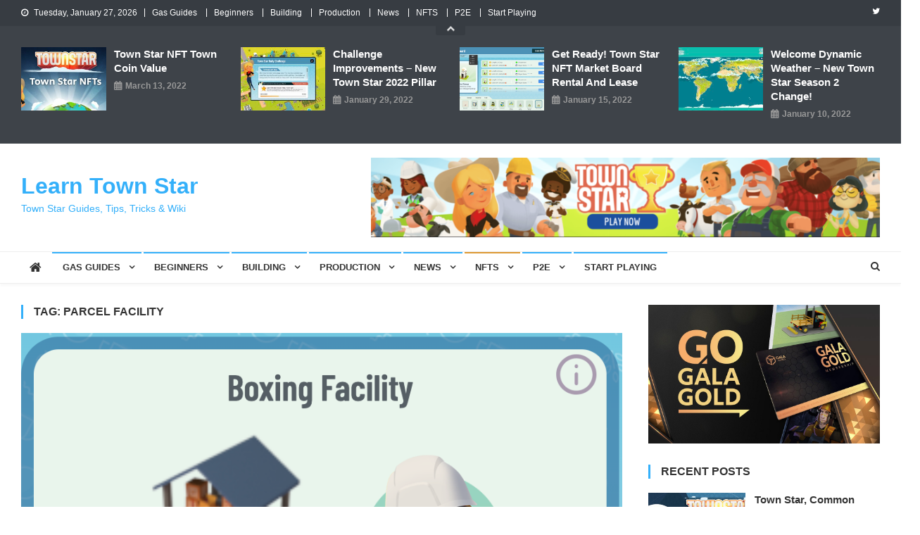

--- FILE ---
content_type: text/html; charset=UTF-8
request_url: https://learntownstar.com/tag/parcel-facility/
body_size: 22248
content:
<!doctype html>
<html lang="en-US">
<head>
<meta charset="UTF-8">
<meta name="viewport" content="width=device-width, initial-scale=1">
<link rel="profile" href="http://gmpg.org/xfn/11">

<meta name='robots' content='index, follow, max-image-preview:large, max-snippet:-1, max-video-preview:-1' />
	<style>img:is([sizes="auto" i], [sizes^="auto," i]) { contain-intrinsic-size: 3000px 1500px }</style>
	
	<!-- This site is optimized with the Yoast SEO plugin v24.6 - https://yoast.com/wordpress/plugins/seo/ -->
	<title>parcel facility Archives - Learn Town Star</title>
	<meta property="og:locale" content="en_US" />
	<meta property="og:type" content="article" />
	<meta property="og:title" content="parcel facility Archives - Learn Town Star" />
	<meta property="og:url" content="https://learntownstar.com/tag/parcel-facility/" />
	<meta property="og:site_name" content="Learn Town Star" />
	<meta name="twitter:card" content="summary_large_image" />
	<meta name="twitter:site" content="@LearnTownStar" />
	<!-- / Yoast SEO plugin. -->


<link rel='dns-prefetch' href='//www.googletagmanager.com' />
<link rel='dns-prefetch' href='//fonts.googleapis.com' />
<link rel="alternate" type="application/rss+xml" title="Learn Town Star &raquo; Feed" href="https://learntownstar.com/feed/" />
<link rel="alternate" type="application/rss+xml" title="Learn Town Star &raquo; Comments Feed" href="https://learntownstar.com/comments/feed/" />
<link rel="alternate" type="application/rss+xml" title="Learn Town Star &raquo; parcel facility Tag Feed" href="https://learntownstar.com/tag/parcel-facility/feed/" />
<script type="text/javascript">
/* <![CDATA[ */
window._wpemojiSettings = {"baseUrl":"https:\/\/s.w.org\/images\/core\/emoji\/16.0.1\/72x72\/","ext":".png","svgUrl":"https:\/\/s.w.org\/images\/core\/emoji\/16.0.1\/svg\/","svgExt":".svg","source":{"concatemoji":"https:\/\/learntownstar.com\/wp-includes\/js\/wp-emoji-release.min.js?ver=6.8.3"}};
/*! This file is auto-generated */
!function(s,n){var o,i,e;function c(e){try{var t={supportTests:e,timestamp:(new Date).valueOf()};sessionStorage.setItem(o,JSON.stringify(t))}catch(e){}}function p(e,t,n){e.clearRect(0,0,e.canvas.width,e.canvas.height),e.fillText(t,0,0);var t=new Uint32Array(e.getImageData(0,0,e.canvas.width,e.canvas.height).data),a=(e.clearRect(0,0,e.canvas.width,e.canvas.height),e.fillText(n,0,0),new Uint32Array(e.getImageData(0,0,e.canvas.width,e.canvas.height).data));return t.every(function(e,t){return e===a[t]})}function u(e,t){e.clearRect(0,0,e.canvas.width,e.canvas.height),e.fillText(t,0,0);for(var n=e.getImageData(16,16,1,1),a=0;a<n.data.length;a++)if(0!==n.data[a])return!1;return!0}function f(e,t,n,a){switch(t){case"flag":return n(e,"\ud83c\udff3\ufe0f\u200d\u26a7\ufe0f","\ud83c\udff3\ufe0f\u200b\u26a7\ufe0f")?!1:!n(e,"\ud83c\udde8\ud83c\uddf6","\ud83c\udde8\u200b\ud83c\uddf6")&&!n(e,"\ud83c\udff4\udb40\udc67\udb40\udc62\udb40\udc65\udb40\udc6e\udb40\udc67\udb40\udc7f","\ud83c\udff4\u200b\udb40\udc67\u200b\udb40\udc62\u200b\udb40\udc65\u200b\udb40\udc6e\u200b\udb40\udc67\u200b\udb40\udc7f");case"emoji":return!a(e,"\ud83e\udedf")}return!1}function g(e,t,n,a){var r="undefined"!=typeof WorkerGlobalScope&&self instanceof WorkerGlobalScope?new OffscreenCanvas(300,150):s.createElement("canvas"),o=r.getContext("2d",{willReadFrequently:!0}),i=(o.textBaseline="top",o.font="600 32px Arial",{});return e.forEach(function(e){i[e]=t(o,e,n,a)}),i}function t(e){var t=s.createElement("script");t.src=e,t.defer=!0,s.head.appendChild(t)}"undefined"!=typeof Promise&&(o="wpEmojiSettingsSupports",i=["flag","emoji"],n.supports={everything:!0,everythingExceptFlag:!0},e=new Promise(function(e){s.addEventListener("DOMContentLoaded",e,{once:!0})}),new Promise(function(t){var n=function(){try{var e=JSON.parse(sessionStorage.getItem(o));if("object"==typeof e&&"number"==typeof e.timestamp&&(new Date).valueOf()<e.timestamp+604800&&"object"==typeof e.supportTests)return e.supportTests}catch(e){}return null}();if(!n){if("undefined"!=typeof Worker&&"undefined"!=typeof OffscreenCanvas&&"undefined"!=typeof URL&&URL.createObjectURL&&"undefined"!=typeof Blob)try{var e="postMessage("+g.toString()+"("+[JSON.stringify(i),f.toString(),p.toString(),u.toString()].join(",")+"));",a=new Blob([e],{type:"text/javascript"}),r=new Worker(URL.createObjectURL(a),{name:"wpTestEmojiSupports"});return void(r.onmessage=function(e){c(n=e.data),r.terminate(),t(n)})}catch(e){}c(n=g(i,f,p,u))}t(n)}).then(function(e){for(var t in e)n.supports[t]=e[t],n.supports.everything=n.supports.everything&&n.supports[t],"flag"!==t&&(n.supports.everythingExceptFlag=n.supports.everythingExceptFlag&&n.supports[t]);n.supports.everythingExceptFlag=n.supports.everythingExceptFlag&&!n.supports.flag,n.DOMReady=!1,n.readyCallback=function(){n.DOMReady=!0}}).then(function(){return e}).then(function(){var e;n.supports.everything||(n.readyCallback(),(e=n.source||{}).concatemoji?t(e.concatemoji):e.wpemoji&&e.twemoji&&(t(e.twemoji),t(e.wpemoji)))}))}((window,document),window._wpemojiSettings);
/* ]]> */
</script>
<style id='wp-emoji-styles-inline-css' type='text/css'>

	img.wp-smiley, img.emoji {
		display: inline !important;
		border: none !important;
		box-shadow: none !important;
		height: 1em !important;
		width: 1em !important;
		margin: 0 0.07em !important;
		vertical-align: -0.1em !important;
		background: none !important;
		padding: 0 !important;
	}
</style>
<link rel='stylesheet' id='wp-block-library-css' href='https://learntownstar.com/wp-includes/css/dist/block-library/style.min.css?ver=6.8.3' type='text/css' media='all' />
<style id='classic-theme-styles-inline-css' type='text/css'>
/*! This file is auto-generated */
.wp-block-button__link{color:#fff;background-color:#32373c;border-radius:9999px;box-shadow:none;text-decoration:none;padding:calc(.667em + 2px) calc(1.333em + 2px);font-size:1.125em}.wp-block-file__button{background:#32373c;color:#fff;text-decoration:none}
</style>
<style id='global-styles-inline-css' type='text/css'>
:root{--wp--preset--aspect-ratio--square: 1;--wp--preset--aspect-ratio--4-3: 4/3;--wp--preset--aspect-ratio--3-4: 3/4;--wp--preset--aspect-ratio--3-2: 3/2;--wp--preset--aspect-ratio--2-3: 2/3;--wp--preset--aspect-ratio--16-9: 16/9;--wp--preset--aspect-ratio--9-16: 9/16;--wp--preset--color--black: #000000;--wp--preset--color--cyan-bluish-gray: #abb8c3;--wp--preset--color--white: #ffffff;--wp--preset--color--pale-pink: #f78da7;--wp--preset--color--vivid-red: #cf2e2e;--wp--preset--color--luminous-vivid-orange: #ff6900;--wp--preset--color--luminous-vivid-amber: #fcb900;--wp--preset--color--light-green-cyan: #7bdcb5;--wp--preset--color--vivid-green-cyan: #00d084;--wp--preset--color--pale-cyan-blue: #8ed1fc;--wp--preset--color--vivid-cyan-blue: #0693e3;--wp--preset--color--vivid-purple: #9b51e0;--wp--preset--gradient--vivid-cyan-blue-to-vivid-purple: linear-gradient(135deg,rgba(6,147,227,1) 0%,rgb(155,81,224) 100%);--wp--preset--gradient--light-green-cyan-to-vivid-green-cyan: linear-gradient(135deg,rgb(122,220,180) 0%,rgb(0,208,130) 100%);--wp--preset--gradient--luminous-vivid-amber-to-luminous-vivid-orange: linear-gradient(135deg,rgba(252,185,0,1) 0%,rgba(255,105,0,1) 100%);--wp--preset--gradient--luminous-vivid-orange-to-vivid-red: linear-gradient(135deg,rgba(255,105,0,1) 0%,rgb(207,46,46) 100%);--wp--preset--gradient--very-light-gray-to-cyan-bluish-gray: linear-gradient(135deg,rgb(238,238,238) 0%,rgb(169,184,195) 100%);--wp--preset--gradient--cool-to-warm-spectrum: linear-gradient(135deg,rgb(74,234,220) 0%,rgb(151,120,209) 20%,rgb(207,42,186) 40%,rgb(238,44,130) 60%,rgb(251,105,98) 80%,rgb(254,248,76) 100%);--wp--preset--gradient--blush-light-purple: linear-gradient(135deg,rgb(255,206,236) 0%,rgb(152,150,240) 100%);--wp--preset--gradient--blush-bordeaux: linear-gradient(135deg,rgb(254,205,165) 0%,rgb(254,45,45) 50%,rgb(107,0,62) 100%);--wp--preset--gradient--luminous-dusk: linear-gradient(135deg,rgb(255,203,112) 0%,rgb(199,81,192) 50%,rgb(65,88,208) 100%);--wp--preset--gradient--pale-ocean: linear-gradient(135deg,rgb(255,245,203) 0%,rgb(182,227,212) 50%,rgb(51,167,181) 100%);--wp--preset--gradient--electric-grass: linear-gradient(135deg,rgb(202,248,128) 0%,rgb(113,206,126) 100%);--wp--preset--gradient--midnight: linear-gradient(135deg,rgb(2,3,129) 0%,rgb(40,116,252) 100%);--wp--preset--font-size--small: 13px;--wp--preset--font-size--medium: 20px;--wp--preset--font-size--large: 36px;--wp--preset--font-size--x-large: 42px;--wp--preset--spacing--20: 0.44rem;--wp--preset--spacing--30: 0.67rem;--wp--preset--spacing--40: 1rem;--wp--preset--spacing--50: 1.5rem;--wp--preset--spacing--60: 2.25rem;--wp--preset--spacing--70: 3.38rem;--wp--preset--spacing--80: 5.06rem;--wp--preset--shadow--natural: 6px 6px 9px rgba(0, 0, 0, 0.2);--wp--preset--shadow--deep: 12px 12px 50px rgba(0, 0, 0, 0.4);--wp--preset--shadow--sharp: 6px 6px 0px rgba(0, 0, 0, 0.2);--wp--preset--shadow--outlined: 6px 6px 0px -3px rgba(255, 255, 255, 1), 6px 6px rgba(0, 0, 0, 1);--wp--preset--shadow--crisp: 6px 6px 0px rgba(0, 0, 0, 1);}:where(.is-layout-flex){gap: 0.5em;}:where(.is-layout-grid){gap: 0.5em;}body .is-layout-flex{display: flex;}.is-layout-flex{flex-wrap: wrap;align-items: center;}.is-layout-flex > :is(*, div){margin: 0;}body .is-layout-grid{display: grid;}.is-layout-grid > :is(*, div){margin: 0;}:where(.wp-block-columns.is-layout-flex){gap: 2em;}:where(.wp-block-columns.is-layout-grid){gap: 2em;}:where(.wp-block-post-template.is-layout-flex){gap: 1.25em;}:where(.wp-block-post-template.is-layout-grid){gap: 1.25em;}.has-black-color{color: var(--wp--preset--color--black) !important;}.has-cyan-bluish-gray-color{color: var(--wp--preset--color--cyan-bluish-gray) !important;}.has-white-color{color: var(--wp--preset--color--white) !important;}.has-pale-pink-color{color: var(--wp--preset--color--pale-pink) !important;}.has-vivid-red-color{color: var(--wp--preset--color--vivid-red) !important;}.has-luminous-vivid-orange-color{color: var(--wp--preset--color--luminous-vivid-orange) !important;}.has-luminous-vivid-amber-color{color: var(--wp--preset--color--luminous-vivid-amber) !important;}.has-light-green-cyan-color{color: var(--wp--preset--color--light-green-cyan) !important;}.has-vivid-green-cyan-color{color: var(--wp--preset--color--vivid-green-cyan) !important;}.has-pale-cyan-blue-color{color: var(--wp--preset--color--pale-cyan-blue) !important;}.has-vivid-cyan-blue-color{color: var(--wp--preset--color--vivid-cyan-blue) !important;}.has-vivid-purple-color{color: var(--wp--preset--color--vivid-purple) !important;}.has-black-background-color{background-color: var(--wp--preset--color--black) !important;}.has-cyan-bluish-gray-background-color{background-color: var(--wp--preset--color--cyan-bluish-gray) !important;}.has-white-background-color{background-color: var(--wp--preset--color--white) !important;}.has-pale-pink-background-color{background-color: var(--wp--preset--color--pale-pink) !important;}.has-vivid-red-background-color{background-color: var(--wp--preset--color--vivid-red) !important;}.has-luminous-vivid-orange-background-color{background-color: var(--wp--preset--color--luminous-vivid-orange) !important;}.has-luminous-vivid-amber-background-color{background-color: var(--wp--preset--color--luminous-vivid-amber) !important;}.has-light-green-cyan-background-color{background-color: var(--wp--preset--color--light-green-cyan) !important;}.has-vivid-green-cyan-background-color{background-color: var(--wp--preset--color--vivid-green-cyan) !important;}.has-pale-cyan-blue-background-color{background-color: var(--wp--preset--color--pale-cyan-blue) !important;}.has-vivid-cyan-blue-background-color{background-color: var(--wp--preset--color--vivid-cyan-blue) !important;}.has-vivid-purple-background-color{background-color: var(--wp--preset--color--vivid-purple) !important;}.has-black-border-color{border-color: var(--wp--preset--color--black) !important;}.has-cyan-bluish-gray-border-color{border-color: var(--wp--preset--color--cyan-bluish-gray) !important;}.has-white-border-color{border-color: var(--wp--preset--color--white) !important;}.has-pale-pink-border-color{border-color: var(--wp--preset--color--pale-pink) !important;}.has-vivid-red-border-color{border-color: var(--wp--preset--color--vivid-red) !important;}.has-luminous-vivid-orange-border-color{border-color: var(--wp--preset--color--luminous-vivid-orange) !important;}.has-luminous-vivid-amber-border-color{border-color: var(--wp--preset--color--luminous-vivid-amber) !important;}.has-light-green-cyan-border-color{border-color: var(--wp--preset--color--light-green-cyan) !important;}.has-vivid-green-cyan-border-color{border-color: var(--wp--preset--color--vivid-green-cyan) !important;}.has-pale-cyan-blue-border-color{border-color: var(--wp--preset--color--pale-cyan-blue) !important;}.has-vivid-cyan-blue-border-color{border-color: var(--wp--preset--color--vivid-cyan-blue) !important;}.has-vivid-purple-border-color{border-color: var(--wp--preset--color--vivid-purple) !important;}.has-vivid-cyan-blue-to-vivid-purple-gradient-background{background: var(--wp--preset--gradient--vivid-cyan-blue-to-vivid-purple) !important;}.has-light-green-cyan-to-vivid-green-cyan-gradient-background{background: var(--wp--preset--gradient--light-green-cyan-to-vivid-green-cyan) !important;}.has-luminous-vivid-amber-to-luminous-vivid-orange-gradient-background{background: var(--wp--preset--gradient--luminous-vivid-amber-to-luminous-vivid-orange) !important;}.has-luminous-vivid-orange-to-vivid-red-gradient-background{background: var(--wp--preset--gradient--luminous-vivid-orange-to-vivid-red) !important;}.has-very-light-gray-to-cyan-bluish-gray-gradient-background{background: var(--wp--preset--gradient--very-light-gray-to-cyan-bluish-gray) !important;}.has-cool-to-warm-spectrum-gradient-background{background: var(--wp--preset--gradient--cool-to-warm-spectrum) !important;}.has-blush-light-purple-gradient-background{background: var(--wp--preset--gradient--blush-light-purple) !important;}.has-blush-bordeaux-gradient-background{background: var(--wp--preset--gradient--blush-bordeaux) !important;}.has-luminous-dusk-gradient-background{background: var(--wp--preset--gradient--luminous-dusk) !important;}.has-pale-ocean-gradient-background{background: var(--wp--preset--gradient--pale-ocean) !important;}.has-electric-grass-gradient-background{background: var(--wp--preset--gradient--electric-grass) !important;}.has-midnight-gradient-background{background: var(--wp--preset--gradient--midnight) !important;}.has-small-font-size{font-size: var(--wp--preset--font-size--small) !important;}.has-medium-font-size{font-size: var(--wp--preset--font-size--medium) !important;}.has-large-font-size{font-size: var(--wp--preset--font-size--large) !important;}.has-x-large-font-size{font-size: var(--wp--preset--font-size--x-large) !important;}
:where(.wp-block-post-template.is-layout-flex){gap: 1.25em;}:where(.wp-block-post-template.is-layout-grid){gap: 1.25em;}
:where(.wp-block-columns.is-layout-flex){gap: 2em;}:where(.wp-block-columns.is-layout-grid){gap: 2em;}
:root :where(.wp-block-pullquote){font-size: 1.5em;line-height: 1.6;}
</style>
<link rel='stylesheet' id='contact-form-7-css' href='https://learntownstar.com/wp-content/plugins/contact-form-7/includes/css/styles.css?ver=6.0.4' type='text/css' media='all' />
<link rel='stylesheet' id='news-vibrant-fonts-css' href='https://fonts.googleapis.com/css?family=Roboto+Condensed%3A300italic%2C400italic%2C700italic%2C400%2C300%2C700%7CTitillium+Web%3A400%2C600%2C700%2C300&#038;subset=latin%2Clatin-ext' type='text/css' media='all' />
<link rel='stylesheet' id='font-awesome-css' href='https://learntownstar.com/wp-content/themes/news-vibrant/assets/library/font-awesome/css/font-awesome.min.css?ver=4.7.0' type='text/css' media='all' />
<link rel='stylesheet' id='lightslider-style-css' href='https://learntownstar.com/wp-content/themes/news-vibrant/assets/library/lightslider/css/lightslider.min.css?ver=1.1.6' type='text/css' media='all' />
<link rel='stylesheet' id='news-vibrant-style-css' href='https://learntownstar.com/wp-content/themes/news-vibrant/style.css?ver=1.0.13' type='text/css' media='all' />
<style id='news-vibrant-style-inline-css' type='text/css'>
.category-button.nv-cat-36 a{background:#00a9e0}
.category-button.nv-cat-36 a:hover{background:#0077ae}
.nv-block-title:hover .nv-cat-36{color:#00a9e0}
.nv-block-title.nv-cat-36{border-left-color:#00a9e0}
#site-navigation ul li.nv-cat-36 a:before{background-color:#00a9e0}
.category-button.nv-cat-345 a{background:#00a9e0}
.category-button.nv-cat-345 a:hover{background:#0077ae}
.nv-block-title:hover .nv-cat-345{color:#00a9e0}
.nv-block-title.nv-cat-345{border-left-color:#00a9e0}
#site-navigation ul li.nv-cat-345 a:before{background-color:#00a9e0}
.category-button.nv-cat-4 a{background:#00a9e0}
.category-button.nv-cat-4 a:hover{background:#0077ae}
.nv-block-title:hover .nv-cat-4{color:#00a9e0}
.nv-block-title.nv-cat-4{border-left-color:#00a9e0}
#site-navigation ul li.nv-cat-4 a:before{background-color:#00a9e0}
.category-button.nv-cat-10 a{background:#dd9933}
.category-button.nv-cat-10 a:hover{background:#ab6701}
.nv-block-title:hover .nv-cat-10{color:#dd9933}
.nv-block-title.nv-cat-10{border-left-color:#dd9933}
#site-navigation ul li.nv-cat-10 a:before{background-color:#dd9933}
.category-button.nv-cat-368 a{background:#00a9e0}
.category-button.nv-cat-368 a:hover{background:#0077ae}
.nv-block-title:hover .nv-cat-368{color:#00a9e0}
.nv-block-title.nv-cat-368{border-left-color:#00a9e0}
#site-navigation ul li.nv-cat-368 a:before{background-color:#00a9e0}
.category-button.nv-cat-2140 a{background:#00a9e0}
.category-button.nv-cat-2140 a:hover{background:#0077ae}
.nv-block-title:hover .nv-cat-2140{color:#00a9e0}
.nv-block-title.nv-cat-2140{border-left-color:#00a9e0}
#site-navigation ul li.nv-cat-2140 a:before{background-color:#00a9e0}
.category-button.nv-cat-27 a{background:#00a9e0}
.category-button.nv-cat-27 a:hover{background:#0077ae}
.nv-block-title:hover .nv-cat-27{color:#00a9e0}
.nv-block-title.nv-cat-27{border-left-color:#00a9e0}
#site-navigation ul li.nv-cat-27 a:before{background-color:#00a9e0}
.category-button.nv-cat-94 a{background:#00a9e0}
.category-button.nv-cat-94 a:hover{background:#0077ae}
.nv-block-title:hover .nv-cat-94{color:#00a9e0}
.nv-block-title.nv-cat-94{border-left-color:#00a9e0}
#site-navigation ul li.nv-cat-94 a:before{background-color:#00a9e0}
.category-button.nv-cat-25 a{background:#00a9e0}
.category-button.nv-cat-25 a:hover{background:#0077ae}
.nv-block-title:hover .nv-cat-25{color:#00a9e0}
.nv-block-title.nv-cat-25{border-left-color:#00a9e0}
#site-navigation ul li.nv-cat-25 a:before{background-color:#00a9e0}
.category-button.nv-cat-8 a{background:#00a9e0}
.category-button.nv-cat-8 a:hover{background:#0077ae}
.nv-block-title:hover .nv-cat-8{color:#00a9e0}
.nv-block-title.nv-cat-8{border-left-color:#00a9e0}
#site-navigation ul li.nv-cat-8 a:before{background-color:#00a9e0}
.category-button.nv-cat-39 a{background:#8224e3}
.category-button.nv-cat-39 a:hover{background:#5000b1}
.nv-block-title:hover .nv-cat-39{color:#8224e3}
.nv-block-title.nv-cat-39{border-left-color:#8224e3}
#site-navigation ul li.nv-cat-39 a:before{background-color:#8224e3}
.category-button.nv-cat-11 a{background:#00a9e0}
.category-button.nv-cat-11 a:hover{background:#0077ae}
.nv-block-title:hover .nv-cat-11{color:#00a9e0}
.nv-block-title.nv-cat-11{border-left-color:#00a9e0}
#site-navigation ul li.nv-cat-11 a:before{background-color:#00a9e0}
.category-button.nv-cat-399 a{background:#00a9e0}
.category-button.nv-cat-399 a:hover{background:#0077ae}
.nv-block-title:hover .nv-cat-399{color:#00a9e0}
.nv-block-title.nv-cat-399{border-left-color:#00a9e0}
#site-navigation ul li.nv-cat-399 a:before{background-color:#00a9e0}
.category-button.nv-cat-7 a{background:#00a9e0}
.category-button.nv-cat-7 a:hover{background:#0077ae}
.nv-block-title:hover .nv-cat-7{color:#00a9e0}
.nv-block-title.nv-cat-7{border-left-color:#00a9e0}
#site-navigation ul li.nv-cat-7 a:before{background-color:#00a9e0}
.category-button.nv-cat-512 a{background:#00a9e0}
.category-button.nv-cat-512 a:hover{background:#0077ae}
.nv-block-title:hover .nv-cat-512{color:#00a9e0}
.nv-block-title.nv-cat-512{border-left-color:#00a9e0}
#site-navigation ul li.nv-cat-512 a:before{background-color:#00a9e0}
.category-button.nv-cat-38 a{background:#00a9e0}
.category-button.nv-cat-38 a:hover{background:#0077ae}
.nv-block-title:hover .nv-cat-38{color:#00a9e0}
.nv-block-title.nv-cat-38{border-left-color:#00a9e0}
#site-navigation ul li.nv-cat-38 a:before{background-color:#00a9e0}
.category-button.nv-cat-246 a{background:#00a9e0}
.category-button.nv-cat-246 a:hover{background:#0077ae}
.nv-block-title:hover .nv-cat-246{color:#00a9e0}
.nv-block-title.nv-cat-246{border-left-color:#00a9e0}
#site-navigation ul li.nv-cat-246 a:before{background-color:#00a9e0}
.category-button.nv-cat-234 a{background:#00a9e0}
.category-button.nv-cat-234 a:hover{background:#0077ae}
.nv-block-title:hover .nv-cat-234{color:#00a9e0}
.nv-block-title.nv-cat-234{border-left-color:#00a9e0}
#site-navigation ul li.nv-cat-234 a:before{background-color:#00a9e0}
.category-button.nv-cat-502 a{background:#00a9e0}
.category-button.nv-cat-502 a:hover{background:#0077ae}
.nv-block-title:hover .nv-cat-502{color:#00a9e0}
.nv-block-title.nv-cat-502{border-left-color:#00a9e0}
#site-navigation ul li.nv-cat-502 a:before{background-color:#00a9e0}
.category-button.nv-cat-5 a{background:#dd3333}
.category-button.nv-cat-5 a:hover{background:#ab0101}
.nv-block-title:hover .nv-cat-5{color:#dd3333}
.nv-block-title.nv-cat-5{border-left-color:#dd3333}
#site-navigation ul li.nv-cat-5 a:before{background-color:#dd3333}
.category-button.nv-cat-88 a{background:#00a9e0}
.category-button.nv-cat-88 a:hover{background:#0077ae}
.nv-block-title:hover .nv-cat-88{color:#00a9e0}
.nv-block-title.nv-cat-88{border-left-color:#00a9e0}
#site-navigation ul li.nv-cat-88 a:before{background-color:#00a9e0}
.category-button.nv-cat-14 a{background:#00a9e0}
.category-button.nv-cat-14 a:hover{background:#0077ae}
.nv-block-title:hover .nv-cat-14{color:#00a9e0}
.nv-block-title.nv-cat-14{border-left-color:#00a9e0}
#site-navigation ul li.nv-cat-14 a:before{background-color:#00a9e0}
.category-button.nv-cat-18 a{background:#00a9e0}
.category-button.nv-cat-18 a:hover{background:#0077ae}
.nv-block-title:hover .nv-cat-18{color:#00a9e0}
.nv-block-title.nv-cat-18{border-left-color:#00a9e0}
#site-navigation ul li.nv-cat-18 a:before{background-color:#00a9e0}
.category-button.nv-cat-2061 a{background:#00a9e0}
.category-button.nv-cat-2061 a:hover{background:#0077ae}
.nv-block-title:hover .nv-cat-2061{color:#00a9e0}
.nv-block-title.nv-cat-2061{border-left-color:#00a9e0}
#site-navigation ul li.nv-cat-2061 a:before{background-color:#00a9e0}
.category-button.nv-cat-501 a{background:#00a9e0}
.category-button.nv-cat-501 a:hover{background:#0077ae}
.nv-block-title:hover .nv-cat-501{color:#00a9e0}
.nv-block-title.nv-cat-501{border-left-color:#00a9e0}
#site-navigation ul li.nv-cat-501 a:before{background-color:#00a9e0}
.category-button.nv-cat-209 a{background:#00a9e0}
.category-button.nv-cat-209 a:hover{background:#0077ae}
.nv-block-title:hover .nv-cat-209{color:#00a9e0}
.nv-block-title.nv-cat-209{border-left-color:#00a9e0}
#site-navigation ul li.nv-cat-209 a:before{background-color:#00a9e0}
.category-button.nv-cat-343 a{background:#00a9e0}
.category-button.nv-cat-343 a:hover{background:#0077ae}
.nv-block-title:hover .nv-cat-343{color:#00a9e0}
.nv-block-title.nv-cat-343{border-left-color:#00a9e0}
#site-navigation ul li.nv-cat-343 a:before{background-color:#00a9e0}
.category-button.nv-cat-2169 a{background:#00a9e0}
.category-button.nv-cat-2169 a:hover{background:#0077ae}
.nv-block-title:hover .nv-cat-2169{color:#00a9e0}
.nv-block-title.nv-cat-2169{border-left-color:#00a9e0}
#site-navigation ul li.nv-cat-2169 a:before{background-color:#00a9e0}
.category-button.nv-cat-205 a{background:#00a9e0}
.category-button.nv-cat-205 a:hover{background:#0077ae}
.nv-block-title:hover .nv-cat-205{color:#00a9e0}
.nv-block-title.nv-cat-205{border-left-color:#00a9e0}
#site-navigation ul li.nv-cat-205 a:before{background-color:#00a9e0}
.category-button.nv-cat-186 a{background:#dd9933}
.category-button.nv-cat-186 a:hover{background:#ab6701}
.nv-block-title:hover .nv-cat-186{color:#dd9933}
.nv-block-title.nv-cat-186{border-left-color:#dd9933}
#site-navigation ul li.nv-cat-186 a:before{background-color:#dd9933}
.category-button.nv-cat-468 a{background:#00a9e0}
.category-button.nv-cat-468 a:hover{background:#0077ae}
.nv-block-title:hover .nv-cat-468{color:#00a9e0}
.nv-block-title.nv-cat-468{border-left-color:#00a9e0}
#site-navigation ul li.nv-cat-468 a:before{background-color:#00a9e0}
.category-button.nv-cat-37 a{background:#00a9e0}
.category-button.nv-cat-37 a:hover{background:#0077ae}
.nv-block-title:hover .nv-cat-37{color:#00a9e0}
.nv-block-title.nv-cat-37{border-left-color:#00a9e0}
#site-navigation ul li.nv-cat-37 a:before{background-color:#00a9e0}
.category-button.nv-cat-9 a{background:#00a9e0}
.category-button.nv-cat-9 a:hover{background:#0077ae}
.nv-block-title:hover .nv-cat-9{color:#00a9e0}
.nv-block-title.nv-cat-9{border-left-color:#00a9e0}
#site-navigation ul li.nv-cat-9 a:before{background-color:#00a9e0}
.category-button.nv-cat-215 a{background:#81d742}
.category-button.nv-cat-215 a:hover{background:#4fa510}
.nv-block-title:hover .nv-cat-215{color:#81d742}
.nv-block-title.nv-cat-215{border-left-color:#81d742}
#site-navigation ul li.nv-cat-215 a:before{background-color:#81d742}
.category-button.nv-cat-17 a{background:#00a9e0}
.category-button.nv-cat-17 a:hover{background:#0077ae}
.nv-block-title:hover .nv-cat-17{color:#00a9e0}
.nv-block-title.nv-cat-17{border-left-color:#00a9e0}
#site-navigation ul li.nv-cat-17 a:before{background-color:#00a9e0}
.category-button.nv-cat-24 a{background:#1e73be}
.category-button.nv-cat-24 a:hover{background:#00418c}
.nv-block-title:hover .nv-cat-24{color:#1e73be}
.nv-block-title.nv-cat-24{border-left-color:#1e73be}
#site-navigation ul li.nv-cat-24 a:before{background-color:#1e73be}
.category-button.nv-cat-16 a{background:#00a9e0}
.category-button.nv-cat-16 a:hover{background:#0077ae}
.nv-block-title:hover .nv-cat-16{color:#00a9e0}
.nv-block-title.nv-cat-16{border-left-color:#00a9e0}
#site-navigation ul li.nv-cat-16 a:before{background-color:#00a9e0}
.category-button.nv-cat-12 a{background:#00a9e0}
.category-button.nv-cat-12 a:hover{background:#0077ae}
.nv-block-title:hover .nv-cat-12{color:#00a9e0}
.nv-block-title.nv-cat-12{border-left-color:#00a9e0}
#site-navigation ul li.nv-cat-12 a:before{background-color:#00a9e0}
.category-button.nv-cat-170 a{background:#00a9e0}
.category-button.nv-cat-170 a:hover{background:#0077ae}
.nv-block-title:hover .nv-cat-170{color:#00a9e0}
.nv-block-title.nv-cat-170{border-left-color:#00a9e0}
#site-navigation ul li.nv-cat-170 a:before{background-color:#00a9e0}
.category-button.nv-cat-19 a{background:#00a9e0}
.category-button.nv-cat-19 a:hover{background:#0077ae}
.nv-block-title:hover .nv-cat-19{color:#00a9e0}
.nv-block-title.nv-cat-19{border-left-color:#00a9e0}
#site-navigation ul li.nv-cat-19 a:before{background-color:#00a9e0}
.category-button.nv-cat-28 a{background:#00a9e0}
.category-button.nv-cat-28 a:hover{background:#0077ae}
.nv-block-title:hover .nv-cat-28{color:#00a9e0}
.nv-block-title.nv-cat-28{border-left-color:#00a9e0}
#site-navigation ul li.nv-cat-28 a:before{background-color:#00a9e0}
.category-button.nv-cat-13 a{background:#00a9e0}
.category-button.nv-cat-13 a:hover{background:#0077ae}
.nv-block-title:hover .nv-cat-13{color:#00a9e0}
.nv-block-title.nv-cat-13{border-left-color:#00a9e0}
#site-navigation ul li.nv-cat-13 a:before{background-color:#00a9e0}
.category-button.nv-cat-6 a{background:#00a9e0}
.category-button.nv-cat-6 a:hover{background:#0077ae}
.nv-block-title:hover .nv-cat-6{color:#00a9e0}
.nv-block-title.nv-cat-6{border-left-color:#00a9e0}
#site-navigation ul li.nv-cat-6 a:before{background-color:#00a9e0}
.category-button.nv-cat-2079 a{background:#00a9e0}
.category-button.nv-cat-2079 a:hover{background:#0077ae}
.nv-block-title:hover .nv-cat-2079{color:#00a9e0}
.nv-block-title.nv-cat-2079{border-left-color:#00a9e0}
#site-navigation ul li.nv-cat-2079 a:before{background-color:#00a9e0}
.category-button.nv-cat-547 a{background:#00a9e0}
.category-button.nv-cat-547 a:hover{background:#0077ae}
.nv-block-title:hover .nv-cat-547{color:#00a9e0}
.nv-block-title.nv-cat-547{border-left-color:#00a9e0}
#site-navigation ul li.nv-cat-547 a:before{background-color:#00a9e0}
.category-button.nv-cat-2146 a{background:#00a9e0}
.category-button.nv-cat-2146 a:hover{background:#0077ae}
.nv-block-title:hover .nv-cat-2146{color:#00a9e0}
.nv-block-title.nv-cat-2146{border-left-color:#00a9e0}
#site-navigation ul li.nv-cat-2146 a:before{background-color:#00a9e0}
.category-button.nv-cat-15 a{background:#00a9e0}
.category-button.nv-cat-15 a:hover{background:#0077ae}
.nv-block-title:hover .nv-cat-15{color:#00a9e0}
.nv-block-title.nv-cat-15{border-left-color:#00a9e0}
#site-navigation ul li.nv-cat-15 a:before{background-color:#00a9e0}
.category-button.nv-cat-2147 a{background:#00a9e0}
.category-button.nv-cat-2147 a:hover{background:#0077ae}
.nv-block-title:hover .nv-cat-2147{color:#00a9e0}
.nv-block-title.nv-cat-2147{border-left-color:#00a9e0}
#site-navigation ul li.nv-cat-2147 a:before{background-color:#00a9e0}
.category-button.nv-cat-623 a{background:#00a9e0}
.category-button.nv-cat-623 a:hover{background:#0077ae}
.nv-block-title:hover .nv-cat-623{color:#00a9e0}
.nv-block-title.nv-cat-623{border-left-color:#00a9e0}
#site-navigation ul li.nv-cat-623 a:before{background-color:#00a9e0}
.navigation .nav-links a,.bttn,button,input[type='button'],input[type='reset'],input[type='submit'],.navigation .nav-links a:hover,.bttn:hover,button,input[type='button']:hover,input[type='reset']:hover,input[type='submit']:hover,.widget_search .search-submit,.widget_tag_cloud .tagcloud a:hover,.edit-link .post-edit-link,.reply .comment-reply-link,.home .nv-home-icon a,.nv-home-icon a:hover,#site-navigation ul li a:before,.nv-header-search-wrapper .search-form-main .search-submit,.ticker-caption,.comments-link:hover a,.news_vibrant_featured_slider .slider-posts .lSAction > a:hover,.news_vibrant_default_tabbed ul.widget-tabs li,.news_vibrant_default_tabbed ul.widget-tabs li.ui-tabs-active,.news_vibrant_default_tabbed ul.widget-tabs li:hover,.nv-block-title-nav-wrap .carousel-nav-action .carousel-controls:hover,.news_vibrant_social_media .social-link a,.news_vibrant_social_media .social-link a:hover,.nv-archive-more .nv-button:hover,.error404 .page-title,#nv-scrollup{background:#34b0fa}
a,a:hover,a:focus,a:active,.widget a:hover,.widget a:hover::before,.widget li:hover::before,.entry-footer a:hover,.comment-author .fn .url:hover,#cancel-comment-reply-link,#cancel-comment-reply-link:before,.logged-in-as a,.nv-featured-posts-wrapper .nv-single-post-wrap .nv-post-content .nv-post-meta span:hover,.nv-featured-posts-wrapper .nv-single-post-wrap .nv-post-content .nv-post-meta span a:hover,.search-main a:hover,.nv-ticker-block .lSAction>a:hover,.nv-slide-content-wrap .post-title a:hover,.news_vibrant_featured_posts .nv-single-post .nv-post-content .nv-post-title a:hover,.news_vibrant_carousel .nv-single-post .nv-post-title a:hover,.news_vibrant_block_posts .layout3 .nv-primary-block-wrap .nv-single-post .nv-post-title a:hover,.news_vibrant_featured_slider .featured-posts .nv-single-post .nv-post-content .nv-post-title a:hover,.nv-featured-posts-wrapper .nv-single-post-wrap .nv-post-content .nv-post-title a:hover,.nv-post-title.large-size a:hover,.nv-post-title.small-size a:hover,.nv-post-meta span:hover,.nv-post-meta span a:hover,.news_vibrant_featured_posts .nv-single-post-wrap .nv-post-content .nv-post-meta span:hover,.news_vibrant_featured_posts .nv-single-post-wrap .nv-post-content .nv-post-meta span a:hover,.nv-post-title.small-size a:hover,#top-footer .widget a:hover,#top-footer .widget a:hover:before,#top-footer .widget li:hover:before,#footer-navigation ul li a:hover,.entry-title a:hover,.entry-meta span a:hover,.entry-meta span:hover,.menu-toggle:hover{color:#34b0fa}
.navigation .nav-links a,.bttn,button,input[type='button'],input[type='reset'],input[type='submit'],.widget_search .search-submit,#top-footer .widget-title,.nv-archive-more .nv-button:hover{border-color:#34b0fa}
.comment-list .comment-body,.nv-header-search-wrapper .search-form-main,.comments-link:hover a::after{border-top-color:#34b0fa}
.nv-header-search-wrapper .search-form-main:before{border-bottom-color:#34b0fa}
.nv-block-title,.widget-title,.page-header .page-title,.nv-related-title{border-left-color:#34b0fa}
.site-title a,.site-description{color:#34b0fa}
</style>
<link rel='stylesheet' id='news-vibrant-responsive-style-css' href='https://learntownstar.com/wp-content/themes/news-vibrant/assets/css/nv-responsive.css?ver=1.0.0' type='text/css' media='all' />
<script type="text/javascript" src="https://learntownstar.com/wp-includes/js/jquery/jquery.min.js?ver=3.7.1" id="jquery-core-js"></script>
<script type="text/javascript" src="https://learntownstar.com/wp-includes/js/jquery/jquery-migrate.min.js?ver=3.4.1" id="jquery-migrate-js"></script>

<!-- Google tag (gtag.js) snippet added by Site Kit -->

<!-- Google Analytics snippet added by Site Kit -->
<script type="text/javascript" src="https://www.googletagmanager.com/gtag/js?id=G-RNSEW5X4JZ" id="google_gtagjs-js" async></script>
<script type="text/javascript" id="google_gtagjs-js-after">
/* <![CDATA[ */
window.dataLayer = window.dataLayer || [];function gtag(){dataLayer.push(arguments);}
gtag("set","linker",{"domains":["learntownstar.com"]});
gtag("js", new Date());
gtag("set", "developer_id.dZTNiMT", true);
gtag("config", "G-RNSEW5X4JZ");
 window._googlesitekit = window._googlesitekit || {}; window._googlesitekit.throttledEvents = []; window._googlesitekit.gtagEvent = (name, data) => { var key = JSON.stringify( { name, data } ); if ( !! window._googlesitekit.throttledEvents[ key ] ) { return; } window._googlesitekit.throttledEvents[ key ] = true; setTimeout( () => { delete window._googlesitekit.throttledEvents[ key ]; }, 5 ); gtag( "event", name, { ...data, event_source: "site-kit" } ); } 
/* ]]> */
</script>

<!-- End Google tag (gtag.js) snippet added by Site Kit -->
<link rel="https://api.w.org/" href="https://learntownstar.com/wp-json/" /><link rel="alternate" title="JSON" type="application/json" href="https://learntownstar.com/wp-json/wp/v2/tags/2184" /><link rel="EditURI" type="application/rsd+xml" title="RSD" href="https://learntownstar.com/xmlrpc.php?rsd" />
<link rel="canonical" href="https://learntownstar.com/building-guide/industrial/boxing-facility/" />
      <meta name="generator" content="Site Kit by Google 1.147.0" />

<!-- This site is optimized with the Schema plugin v1.7.9.6 - https://schema.press -->
<script type="application/ld+json">[{"@context":"http:\/\/schema.org\/","@type":"WPHeader","url":"","headline":"Tag: parcel facility","description":""},{"@context":"http:\/\/schema.org\/","@type":"WPFooter","url":"","headline":"Tag: parcel facility","description":""}]</script>



<!-- This site is optimized with the Schema plugin v1.7.9.6 - https://schema.press -->
<script type="application/ld+json">{"@context":"https:\/\/schema.org\/","@type":"CollectionPage","headline":"parcel facility Tag","description":"","url":"https:\/\/learntownstar.com\/tag\/boxing-facility\/","sameAs":[],"hasPart":[{"@context":"https:\/\/schema.org\/","@type":"BlogPosting","mainEntityOfPage":{"@type":"WebPage","@id":"https:\/\/learntownstar.com\/building-guide\/industrial\/boxing-facility\/"},"url":"https:\/\/learntownstar.com\/building-guide\/industrial\/boxing-facility\/","headline":"Boxing Facility","datePublished":"2022-09-05T21:34:28-07:00","dateModified":"2022-09-06T21:50:44-07:00","publisher":{"@type":"Organization","@id":"https:\/\/learntownstar.com\/#organization","name":"Learn Town Star","logo":{"@type":"ImageObject","url":"https:\/\/learntownstar.com\/wp-content\/uploads\/2021\/12\/cropped-towncoin-logo.png","width":600,"height":60}},"image":{"@type":"ImageObject","url":"https:\/\/learntownstar.com\/wp-content\/uploads\/2022\/09\/Town-Star-Boxing-Facility.png","width":956,"height":806},"articleSection":"Industrial","keywords":"boxing facility, Boxing Facility Town Star, food parcel, gift parcel, parcel facility","description":"The Boxing Facility will handle complicated boxes and Parcels! The Boxing Facility, builds items such as the Food Parcel and Gift Parcel. Cost: $300,000 Building Materials:  10 wood, 10 lumber, 10 energy Build Timer: 90 seconds Labor: $750\/minute Stores: none Capacity: none Produces: Food Parcel Requirements: Road Affect by:","author":{"@type":"Person","name":"Learn Town Star","url":"https:\/\/learntownstar.com\/author\/learntownstar_qbszya\/","image":{"@type":"ImageObject","url":"https:\/\/secure.gravatar.com\/avatar\/f22918ce128087c96f5913daa64b69ceb138c8783302d47ee9a2e0cba4d7bd0b?s=96&d=mm&r=g","height":96,"width":96},"sameAs":["https:\/\/learntownstar.com"]},"video":[]}]}</script>


<!-- Google AdSense meta tags added by Site Kit -->
<meta name="google-adsense-platform-account" content="ca-host-pub-2644536267352236">
<meta name="google-adsense-platform-domain" content="sitekit.withgoogle.com">
<!-- End Google AdSense meta tags added by Site Kit -->


<!-- This site is optimized with the Schema plugin v1.7.9.6 - https://schema.press -->
<script type="application/ld+json">{
    "@context": "http://schema.org",
    "@type": "BreadcrumbList",
    "itemListElement": [
        {
            "@type": "ListItem",
            "position": 1,
            "item": {
                "@id": "https://learntownstar.com",
                "name": "Home"
            }
        },
        {
            "@type": "ListItem",
            "position": 2,
            "item": {
                "@id": "https://learntownstar.com/blog/",
                "name": "Blog"
            }
        },
        {
            "@type": "ListItem",
            "position": 3,
            "item": {
                "@id": "https://learntownstar.com/tag/parcel-facility/",
                "name": "parcel facility"
            }
        }
    ]
}</script>

<link rel="icon" href="https://learntownstar.com/wp-content/uploads/2021/12/cropped-towncoin-logo-32x32.png" sizes="32x32" />
<link rel="icon" href="https://learntownstar.com/wp-content/uploads/2021/12/cropped-towncoin-logo-192x192.png" sizes="192x192" />
<link rel="apple-touch-icon" href="https://learntownstar.com/wp-content/uploads/2021/12/cropped-towncoin-logo-180x180.png" />
<meta name="msapplication-TileImage" content="https://learntownstar.com/wp-content/uploads/2021/12/cropped-towncoin-logo-270x270.png" />
<!-- Global site tag (gtag.js) - Google Analytics -->
<script async src="https://www.googletagmanager.com/gtag/js?id=UA-178678854-1"></script>
<script>
  window.dataLayer = window.dataLayer || [];
  function gtag(){dataLayer.push(arguments);}
  gtag('js', new Date());

  gtag('config', 'UA-178678854-1');
</script>
<script async src="https://pagead2.googlesyndication.com/pagead/js/adsbygoogle.js?client=ca-pub-9441711254717995"
     crossorigin="anonymous"></script>
<script async custom-element="amp-auto-ads"
        src="https://cdn.ampproject.org/v0/amp-auto-ads-0.1.js">
</script>
</head>

<body class="archive tag tag-parcel-facility tag-2184 wp-theme-news-vibrant hfeed right-sidebar fullwidth_layout archive-classic">
<amp-auto-ads type="adsense"
        data-ad-client="ca-pub-9441711254717995">
</amp-auto-ads>

<div id="page" class="site">
	<a class="skip-link screen-reader-text" href="#content">Skip to content</a>
	
	<div class="nv-top-header-wrap"><div class="cv-container">		<div class="nv-top-left-section-wrapper">
			<div class="date-section">Tuesday, January 27, 2026</div>
							<nav id="top-navigation" class="top-navigation" role="navigation">
					<div class="menu-primary-container"><ul id="top-menu" class="menu"><li id="menu-item-1693" class="menu-item menu-item-type-custom menu-item-object-custom menu-item-has-children menu-item-1693"><a href="#">Gas Guides</a>
<ul class="sub-menu">
	<li id="menu-item-3655" class="menu-item menu-item-type-post_type menu-item-object-post menu-item-3655"><a href="https://learntownstar.com/beginners-guide/how-to-make-gasoline/updated-how-to-make-gasoline-in-town-star/">Updated: How to Make Gasoline in Town Star?</a></li>
	<li id="menu-item-1949" class="menu-item menu-item-type-post_type menu-item-object-post menu-item-1949"><a href="https://learntownstar.com/beginners-guide/how-to-make-gasoline/town-star-gasoline-production-guide/">Town Star Gasoline Production Guide</a></li>
	<li id="menu-item-1714" class="menu-item menu-item-type-post_type menu-item-object-post menu-item-1714"><a href="https://learntownstar.com/beginners-guide/how-to-make-gasoline/successful-town-star-gas-guide-for-growth/">Successful Town Star Gas Guide for Growth</a></li>
	<li id="menu-item-1694" class="menu-item menu-item-type-post_type menu-item-object-post menu-item-1694"><a href="https://learntownstar.com/beginners-guide/how-to-make-gasoline/the-sugar-rush-to-gasoline-production-guide-in-town-star/" title="The Sugar Rush to Gasoline Production Guide in Town Star">The Sugar Rush to Gasoline Production Guide</a></li>
	<li id="menu-item-2742" class="menu-item menu-item-type-post_type menu-item-object-post menu-item-2742"><a href="https://learntownstar.com/beginners-guide/ranching-guide/wool-rush-to-gas-guide-production-in-town-star/" title="Wool Rush to Gas Guide Production in Town Star">Wool Rush to Gas Guide Production</a></li>
	<li id="menu-item-1695" class="menu-item menu-item-type-post_type menu-item-object-post menu-item-1695"><a href="https://learntownstar.com/beginners-guide/the-fastest-gas-production-tutorial-in-town-star/" title="The Fastest Gas Production Tutorial in Town Star">The Fastest Gas Production Tutorial</a></li>
	<li id="menu-item-1696" class="menu-item menu-item-type-post_type menu-item-object-post menu-item-1696"><a href="https://learntownstar.com/beginners-guide/how-to-make-gasoline/how-to-build-an-economy-in-town-star-for-gasoline-production/" title="How to Build an Economy in Town Star for Gasoline Production">How to Build an Economy for Gasoline Production</a></li>
	<li id="menu-item-1763" class="menu-item menu-item-type-post_type menu-item-object-post menu-item-1763"><a href="https://learntownstar.com/beginners-guide/how-to-make-gasoline/how-to-make-passive-gasoline/">How to make Passive Gasoline?</a></li>
	<li id="menu-item-1991" class="menu-item menu-item-type-post_type menu-item-object-post menu-item-1991"><a href="https://learntownstar.com/beginners-guide/how-to-make-gasoline/making-gasoline-in-town-star/">Making Gasoline in Town Star</a></li>
	<li id="menu-item-1697" class="menu-item menu-item-type-post_type menu-item-object-post menu-item-1697"><a href="https://learntownstar.com/beginners-guide/how-to-make-gasoline/how-to-make-gasoline/">How to make Gasoline?</a></li>
	<li id="menu-item-3765" class="menu-item menu-item-type-post_type menu-item-object-post menu-item-3765"><a href="https://learntownstar.com/beginners-guide/how-to-make-gasoline/how-to-make-jet-fuel/">How to Make Jet Fuel?</a></li>
</ul>
</li>
<li id="menu-item-228" class="menu-item menu-item-type-custom menu-item-object-custom menu-item-has-children menu-item-228"><a href="#" title="Beginners Guide">Beginners</a>
<ul class="sub-menu">
	<li id="menu-item-2453" class="menu-item menu-item-type-custom menu-item-object-custom menu-item-has-children menu-item-2453"><a href="#" title="Town Star Starters Guides">Starters Guides</a>
	<ul class="sub-menu">
		<li id="menu-item-1602" class="menu-item menu-item-type-post_type menu-item-object-post menu-item-1602"><a href="https://learntownstar.com/beginners-guide/navigating-your-town-star-build/">Navigating Your Town Star Build</a></li>
		<li id="menu-item-1630" class="menu-item menu-item-type-post_type menu-item-object-post menu-item-1630"><a href="https://learntownstar.com/beginners-guide/location-selection/choosing-a-starting-locationin-town-star/" title="Choosing a Starting Location in Town Star">Choosing a Starting Location</a></li>
	</ul>
</li>
	<li id="menu-item-2462" class="menu-item menu-item-type-custom menu-item-object-custom menu-item-has-children menu-item-2462"><a href="#">Location Selection</a>
	<ul class="sub-menu">
		<li id="menu-item-1729" class="menu-item menu-item-type-post_type menu-item-object-post menu-item-1729"><a href="https://learntownstar.com/beginners-guide/location-selection/beginners-guide-for-starting-on-forest-terrain/" title="Beginners Guide for Starting on Forest Terrain">Starting on Forest Terrain</a></li>
		<li id="menu-item-2115" class="menu-item menu-item-type-post_type menu-item-object-post menu-item-2115"><a href="https://learntownstar.com/beginners-guide/location-selection/beginners-guide-for-starting-on-plain-terrain/" title="Beginners Guide for Starting on Plain Terrain">Starting on Plain Terrain</a></li>
		<li id="menu-item-2112" class="menu-item menu-item-type-post_type menu-item-object-post menu-item-2112"><a href="https://learntownstar.com/beginners-guide/location-selection/beginners-guide-for-starting-on-desert-terrain/" title="Beginners Guide for Starting on Desert Terrain">Starting on Desert Terrain</a></li>
	</ul>
</li>
	<li id="menu-item-2454" class="menu-item menu-item-type-custom menu-item-object-custom menu-item-has-children menu-item-2454"><a href="#">Farming in Town Star</a>
	<ul class="sub-menu">
		<li id="menu-item-1545" class="menu-item menu-item-type-post_type menu-item-object-post menu-item-1545"><a href="https://learntownstar.com/beginners-guide/crash-course-on-how-to-farm-in-town-star/" title="Crash Course on How to Farm in Town Star">Crash Course on How to Farm</a></li>
		<li id="menu-item-2457" class="menu-item menu-item-type-post_type menu-item-object-post menu-item-2457"><a href="https://learntownstar.com/beginners-guide/what-is-crop-operation-in-town-star/" title="What is “Crop Operation”? in Town Star">What is “Crop Operation”?</a></li>
	</ul>
</li>
	<li id="menu-item-2458" class="menu-item menu-item-type-custom menu-item-object-custom menu-item-has-children menu-item-2458"><a href="#">Ranching Guides</a>
	<ul class="sub-menu">
		<li id="menu-item-2461" class="menu-item menu-item-type-post_type menu-item-object-post menu-item-2461"><a href="https://learntownstar.com/beginners-guide/ranching-guide/ranching-roping-wrangling-in-town-star/" title="Ranching Roping &#038; Wrangling in Town Star">Ranching Roping &#038; Wrangling</a></li>
		<li id="menu-item-2741" class="menu-item menu-item-type-post_type menu-item-object-post menu-item-2741"><a href="https://learntownstar.com/beginners-guide/ranching-guide/wool-rush-to-gas-guide-production-in-town-star/">Wool Rush to Economy Growth</a></li>
	</ul>
</li>
	<li id="menu-item-2456" class="menu-item menu-item-type-custom menu-item-object-custom menu-item-has-children menu-item-2456"><a href="#">Economy Guides</a>
	<ul class="sub-menu">
		<li id="menu-item-1522" class="menu-item menu-item-type-post_type menu-item-object-post menu-item-1522"><a href="https://learntownstar.com/beginners-guide/creating-a-booming-economy-in-town-star/" title="Creating a BOOMING Economy in Town Star">Creating a BOOMING Economy!</a></li>
		<li id="menu-item-218" class="menu-item menu-item-type-post_type menu-item-object-post menu-item-218"><a href="https://learntownstar.com/beginners-guide/in-depth-town-star-starter-guide-for-economy-growth/">In-Depth Starter Guide for Economy Growth</a></li>
	</ul>
</li>
	<li id="menu-item-2455" class="menu-item menu-item-type-custom menu-item-object-custom menu-item-has-children menu-item-2455"><a href="#">Pollution &#038; Proximity Effects</a>
	<ul class="sub-menu">
		<li id="menu-item-88" class="menu-item menu-item-type-taxonomy menu-item-object-category menu-item-88 nv-cat-17"><a href="https://learntownstar.com/category/beginners-guide/pollution/">Pollution</a></li>
		<li id="menu-item-1667" class="menu-item menu-item-type-post_type menu-item-object-post menu-item-1667"><a href="https://learntownstar.com/beginners-guide/proximity-effects/the-guide-to-proximity-effects-in-town-star/" title="The Guide to Proximity Effects in Town Star">The Guide to Proximity Effects</a></li>
	</ul>
</li>
	<li id="menu-item-2459" class="menu-item menu-item-type-custom menu-item-object-custom menu-item-has-children menu-item-2459"><a href="#">Starter Gas Guides</a>
	<ul class="sub-menu">
		<li id="menu-item-219" class="menu-item menu-item-type-post_type menu-item-object-post menu-item-219"><a href="https://learntownstar.com/beginners-guide/how-to-make-gasoline/how-to-make-gasoline/">How to Make Gasoline?</a></li>
		<li id="menu-item-1563" class="menu-item menu-item-type-post_type menu-item-object-post menu-item-1563"><a href="https://learntownstar.com/beginners-guide/the-fastest-gas-production-tutorial-in-town-star/" title="The Fastest Gas Production Tutorial in Town Star">The Fastest Gas Production Tutorial</a></li>
	</ul>
</li>
	<li id="menu-item-2460" class="menu-item menu-item-type-custom menu-item-object-custom menu-item-has-children menu-item-2460"><a href="#">Crafting Guides</a>
	<ul class="sub-menu">
		<li id="menu-item-3026" class="menu-item menu-item-type-post_type menu-item-object-post menu-item-3026"><a href="https://learntownstar.com/how-to-make-cakes/the-ultimate-cake-production-guide-for-town-star/" title="The Ultimate Cake Production Guide for Town Star">The Ultimate Cake Production Guide</a></li>
		<li id="menu-item-2051" class="menu-item menu-item-type-post_type menu-item-object-post menu-item-2051"><a href="https://learntownstar.com/production-guide/the-candy-cane-production-guide-for-town-star/" title="The Candy Cane Production Guide in Town Star">The Candy Cane Production Guide</a></li>
		<li id="menu-item-1497" class="menu-item menu-item-type-post_type menu-item-object-post menu-item-1497"><a href="https://learntownstar.com/beginners-guide/how-to-make-wine/the-ultimate-wine-production-guide-for-townstar/" title="The Ultimate Wine Production Guide for Town Star">The Ultimate Wine Production Guide</a></li>
		<li id="menu-item-1927" class="menu-item menu-item-type-post_type menu-item-object-post menu-item-1927"><a href="https://learntownstar.com/beginners-guide/how-to-make-blue-steel/the-ultimate-blue-steel-production-guide-for-town-star/" title="The Ultimate Blue Steel Production Guide for Town Star">The Ultimate Blue Steel Production Guide</a></li>
	</ul>
</li>
	<li id="menu-item-229" class="menu-item menu-item-type-custom menu-item-object-custom menu-item-has-children menu-item-229"><a href="#">Terrain Guide</a>
	<ul class="sub-menu">
		<li id="menu-item-103" class="menu-item menu-item-type-taxonomy menu-item-object-category menu-item-103 nv-cat-8"><a href="https://learntownstar.com/category/terrain-information/desert/">Desert</a></li>
		<li id="menu-item-104" class="menu-item menu-item-type-taxonomy menu-item-object-category menu-item-104 nv-cat-7"><a href="https://learntownstar.com/category/terrain-information/forest/">Forest</a></li>
		<li id="menu-item-105" class="menu-item menu-item-type-taxonomy menu-item-object-category menu-item-105 nv-cat-23"><a href="https://learntownstar.com/category/terrain-information/ice/">Ice</a></li>
		<li id="menu-item-106" class="menu-item menu-item-type-taxonomy menu-item-object-category menu-item-106 nv-cat-21"><a href="https://learntownstar.com/category/terrain-information/mountain/">Mountain</a></li>
		<li id="menu-item-107" class="menu-item menu-item-type-taxonomy menu-item-object-category menu-item-107 nv-cat-20"><a href="https://learntownstar.com/category/terrain-information/ocean/">Ocean</a></li>
		<li id="menu-item-108" class="menu-item menu-item-type-taxonomy menu-item-object-category menu-item-108 nv-cat-9"><a href="https://learntownstar.com/category/terrain-information/plains/">Plains</a></li>
		<li id="menu-item-109" class="menu-item menu-item-type-taxonomy menu-item-object-category menu-item-109 nv-cat-22"><a href="https://learntownstar.com/category/terrain-information/river/">River</a></li>
	</ul>
</li>
	<li id="menu-item-90" class="menu-item menu-item-type-taxonomy menu-item-object-category menu-item-90 nv-cat-19"><a href="https://learntownstar.com/category/beginners-guide/starting-over/">Starting Over</a></li>
</ul>
</li>
<li id="menu-item-226" class="menu-item menu-item-type-custom menu-item-object-custom menu-item-has-children menu-item-226"><a href="#" title="Building Guide">Building</a>
<ul class="sub-menu">
	<li id="menu-item-99" class="menu-item menu-item-type-taxonomy menu-item-object-category menu-item-has-children menu-item-99 nv-cat-25"><a href="https://learntownstar.com/category/production-guide/crops/">Crops</a>
	<ul class="sub-menu">
		<li id="menu-item-1652" class="menu-item menu-item-type-post_type menu-item-object-post menu-item-1652"><a href="https://learntownstar.com/building-guide/farm/cabernet-vines/">Cabernet Vines</a></li>
		<li id="menu-item-1539" class="menu-item menu-item-type-post_type menu-item-object-post menu-item-1539"><a href="https://learntownstar.com/building-guide/farm/chardonnay-vines/">Chardonnay Vines</a></li>
		<li id="menu-item-2847" class="menu-item menu-item-type-post_type menu-item-object-post menu-item-2847"><a href="https://learntownstar.com/building-guide/farm/cocoa-tree/">Cocoa Tree</a></li>
		<li id="menu-item-217" class="menu-item menu-item-type-post_type menu-item-object-post menu-item-217"><a href="https://learntownstar.com/production-guide/crops/cotton-field/">Cotton Field</a></li>
		<li id="menu-item-2289" class="menu-item menu-item-type-post_type menu-item-object-post menu-item-2289"><a href="https://learntownstar.com/building-guide/farm/oak-tree-farm/">Oak Tree Farm</a></li>
		<li id="menu-item-1650" class="menu-item menu-item-type-post_type menu-item-object-post menu-item-1650"><a href="https://learntownstar.com/building-guide/farm/peppermint-field/">Peppermint Field</a></li>
		<li id="menu-item-1651" class="menu-item menu-item-type-post_type menu-item-object-post menu-item-1651"><a href="https://learntownstar.com/building-guide/farm/pinot-noir-vines/">Pinot Noir Vines</a></li>
		<li id="menu-item-2277" class="menu-item menu-item-type-post_type menu-item-object-post menu-item-2277"><a href="https://learntownstar.com/building-guide/farm/pumpkin-patch/">Pumpkin Patch</a></li>
		<li id="menu-item-213" class="menu-item menu-item-type-post_type menu-item-object-post menu-item-213"><a href="https://learntownstar.com/building-guide/farm/salt-field/">Salt Field</a></li>
		<li id="menu-item-3907" class="menu-item menu-item-type-post_type menu-item-object-post menu-item-3907"><a href="https://learntownstar.com/building-guide/farm/strawberry-field/">Strawberry Field</a></li>
		<li id="menu-item-214" class="menu-item menu-item-type-post_type menu-item-object-post menu-item-214"><a href="https://learntownstar.com/building-guide/farm/sugar-cane-field/">Sugar Cane Field</a></li>
		<li id="menu-item-215" class="menu-item menu-item-type-post_type menu-item-object-post menu-item-215"><a href="https://learntownstar.com/building-guide/farm/tree-farm/">Tree Farm</a></li>
		<li id="menu-item-216" class="menu-item menu-item-type-post_type menu-item-object-post menu-item-216"><a href="https://learntownstar.com/building-guide/farm/wheat-field/">Wheat Field</a></li>
	</ul>
</li>
	<li id="menu-item-92" class="menu-item menu-item-type-taxonomy menu-item-object-category menu-item-has-children menu-item-92 nv-cat-11"><a href="https://learntownstar.com/category/building-guide/farm/">Farm</a>
	<ul class="sub-menu">
		<li id="menu-item-1540" class="menu-item menu-item-type-post_type menu-item-object-post menu-item-1540"><a href="https://learntownstar.com/building-guide/farm/bakery/">Bakery</a></li>
		<li id="menu-item-1541" class="menu-item menu-item-type-post_type menu-item-object-post menu-item-1541"><a href="https://learntownstar.com/building-guide/farm/cakery/">Cakery</a></li>
		<li id="menu-item-1977" class="menu-item menu-item-type-post_type menu-item-object-post menu-item-1977"><a href="https://learntownstar.com/building-guide/farm/candy-shop/">Candy Shop</a></li>
		<li id="menu-item-2842" class="menu-item menu-item-type-post_type menu-item-object-post menu-item-2842"><a href="https://learntownstar.com/building-guide/farm/chocolate-shop/">Chocolate Shop</a></li>
		<li id="menu-item-2909" class="menu-item menu-item-type-post_type menu-item-object-post menu-item-2909"><a href="https://learntownstar.com/building-guide/farm/duck-house/">Duck House</a></li>
		<li id="menu-item-1781" class="menu-item menu-item-type-post_type menu-item-object-post menu-item-1781"><a href="https://learntownstar.com/building-guide/farm/farm-house/">Farm House</a></li>
		<li id="menu-item-2193" class="menu-item menu-item-type-post_type menu-item-object-post menu-item-2193"><a href="https://learntownstar.com/building-guide/farm/farm-tractor/">Farm Tractor</a></li>
		<li id="menu-item-2202" class="menu-item menu-item-type-post_type menu-item-object-post menu-item-2202"><a href="https://learntownstar.com/building-guide/farm/lumberjack-house/">Lumberjack House</a></li>
		<li id="menu-item-2217" class="menu-item menu-item-type-post_type menu-item-object-post menu-item-2217"><a href="https://learntownstar.com/building-guide/farm/lumber-yard/">Lumber Yard</a></li>
		<li id="menu-item-221" class="menu-item menu-item-type-post_type menu-item-object-post menu-item-221"><a href="https://learntownstar.com/building-guide/farm/silo/">Silo</a></li>
		<li id="menu-item-2600" class="menu-item menu-item-type-post_type menu-item-object-post menu-item-2600"><a href="https://learntownstar.com/building-guide/farm/storehouse/">Storehouse</a></li>
		<li id="menu-item-2272" class="menu-item menu-item-type-post_type menu-item-object-post menu-item-2272"><a href="https://learntownstar.com/building-guide/farm/the-logger-house/">The Logger House</a></li>
		<li id="menu-item-2605" class="menu-item menu-item-type-post_type menu-item-object-post menu-item-2605"><a href="https://learntownstar.com/building-guide/farm/well/">Well</a></li>
		<li id="menu-item-223" class="menu-item menu-item-type-post_type menu-item-object-post menu-item-223"><a href="https://learntownstar.com/building-guide/windmill/">Windmill</a></li>
		<li id="menu-item-222" class="menu-item menu-item-type-post_type menu-item-object-post menu-item-222"><a href="https://learntownstar.com/building-guide/farm/wind-pump/">Wind Pump</a></li>
		<li id="menu-item-2241" class="menu-item menu-item-type-post_type menu-item-object-post menu-item-2241"><a href="https://learntownstar.com/building-guide/farm/winery/">Winery</a></li>
		<li id="menu-item-2266" class="menu-item menu-item-type-post_type menu-item-object-post menu-item-2266"><a href="https://learntownstar.com/building-guide/farm/wood-shed/">Wood Shed</a></li>
	</ul>
</li>
	<li id="menu-item-93" class="menu-item menu-item-type-taxonomy menu-item-object-category menu-item-has-children menu-item-93 nv-cat-14"><a href="https://learntownstar.com/category/building-guide/industrial/">Industrial</a>
	<ul class="sub-menu">
		<li id="menu-item-2610" class="menu-item menu-item-type-post_type menu-item-object-post menu-item-2610"><a href="https://learntownstar.com/building-guide/industrial/builder-house/">Builder House</a></li>
		<li id="menu-item-2077" class="menu-item menu-item-type-post_type menu-item-object-post menu-item-2077"><a href="https://learntownstar.com/building-guide/industrial/fabric-plant/">Fabric Plant</a></li>
		<li id="menu-item-2083" class="menu-item menu-item-type-post_type menu-item-object-post menu-item-2083"><a href="https://learntownstar.com/building-guide/industrial/forklift/">Forklift</a></li>
		<li id="menu-item-2629" class="menu-item menu-item-type-post_type menu-item-object-post menu-item-2629"><a href="https://learntownstar.com/building-guide/industrial/fuel-storage/">Fuel Storage</a></li>
		<li id="menu-item-2188" class="menu-item menu-item-type-post_type menu-item-object-post menu-item-2188"><a href="https://learntownstar.com/building-guide/industrial/glass-factory/">Glass Factory</a></li>
		<li id="menu-item-2634" class="menu-item menu-item-type-post_type menu-item-object-post menu-item-2634"><a href="https://learntownstar.com/building-guide/industrial/iron-mine/">Iron Mine</a></li>
		<li id="menu-item-2557" class="menu-item menu-item-type-post_type menu-item-object-post menu-item-2557"><a href="https://learntownstar.com/building-guide/industrial/lumber-mill/">Lumber Mill</a></li>
		<li id="menu-item-2749" class="menu-item menu-item-type-post_type menu-item-object-post menu-item-2749"><a href="https://learntownstar.com/building-guide/industrial/nuclear-power/">Nuclear Power</a></li>
		<li id="menu-item-2832" class="menu-item menu-item-type-post_type menu-item-object-post menu-item-2832"><a href="https://learntownstar.com/building-guide/industrial/oil-pump/">Oil Pump</a></li>
		<li id="menu-item-1932" class="menu-item menu-item-type-post_type menu-item-object-post menu-item-1932"><a href="https://learntownstar.com/building-guide/industrial/power-plant/">Power Plant</a></li>
		<li id="menu-item-2088" class="menu-item menu-item-type-post_type menu-item-object-post menu-item-2088"><a href="https://learntownstar.com/building-guide/industrial/refinery/">Refinery</a></li>
		<li id="menu-item-2750" class="menu-item menu-item-type-post_type menu-item-object-post menu-item-2750"><a href="https://learntownstar.com/building-guide/sand-mine/">Sand Mine</a></li>
		<li id="menu-item-4122" class="menu-item menu-item-type-post_type menu-item-object-post menu-item-4122"><a href="https://learntownstar.com/building-guide/industrial/shallow-mine/">Shallow Mine</a></li>
		<li id="menu-item-1599" class="menu-item menu-item-type-post_type menu-item-object-post menu-item-1599"><a href="https://learntownstar.com/building-guide/steel-mill/">Steel Mill</a></li>
		<li id="menu-item-1608" class="menu-item menu-item-type-post_type menu-item-object-post menu-item-1608"><a href="https://learntownstar.com/building-guide/industrial/warehouse/">Warehouse</a></li>
		<li id="menu-item-2639" class="menu-item menu-item-type-post_type menu-item-object-post menu-item-2639"><a href="https://learntownstar.com/building-guide/industrial/water-facility/">Water Facility</a></li>
		<li id="menu-item-1937" class="menu-item menu-item-type-post_type menu-item-object-post menu-item-1937"><a href="https://learntownstar.com/building-guide/water-pump/">Water Pump</a></li>
		<li id="menu-item-2757" class="menu-item menu-item-type-post_type menu-item-object-post menu-item-2757"><a href="https://learntownstar.com/building-guide/industrial/wind-turbine/">Wind Turbine</a></li>
		<li id="menu-item-2818" class="menu-item menu-item-type-post_type menu-item-object-post menu-item-2818"><a href="https://learntownstar.com/building-guide/industrial/worker-house/">Worker House</a></li>
	</ul>
</li>
	<li id="menu-item-94" class="menu-item menu-item-type-taxonomy menu-item-object-category menu-item-has-children menu-item-94 nv-cat-12"><a href="https://learntownstar.com/category/building-guide/ranch/">Ranch</a>
	<ul class="sub-menu">
		<li id="menu-item-1537" class="menu-item menu-item-type-post_type menu-item-object-post menu-item-1537"><a href="https://learntownstar.com/building-guide/ranch/atv/">ATV</a></li>
		<li id="menu-item-4091" class="menu-item menu-item-type-post_type menu-item-object-post menu-item-4091"><a href="https://learntownstar.com/building-guide/ranch/beehive/">Beehive</a></li>
		<li id="menu-item-4092" class="menu-item menu-item-type-post_type menu-item-object-post menu-item-4092"><a href="https://learntownstar.com/building-guide/ranch/beekeeper-house/">Beekeeper House</a></li>
		<li id="menu-item-1538" class="menu-item menu-item-type-post_type menu-item-object-post menu-item-1538"><a href="https://learntownstar.com/building-guide/ranch/chicken-coop/">Chicken Coop</a></li>
		<li id="menu-item-1542" class="menu-item menu-item-type-post_type menu-item-object-post menu-item-1542"><a href="https://learntownstar.com/building-guide/ranch/feed-mill/">Feed Mill</a></li>
		<li id="menu-item-1543" class="menu-item menu-item-type-post_type menu-item-object-post menu-item-1543"><a href="https://learntownstar.com/building-guide/ranch/milk-barn/">Milk Barn</a></li>
		<li id="menu-item-1544" class="menu-item menu-item-type-post_type menu-item-object-post menu-item-1544"><a href="https://learntownstar.com/building-guide/ranch/sheep-pen/">Sheep Pen</a></li>
	</ul>
</li>
	<li id="menu-item-101" class="menu-item menu-item-type-taxonomy menu-item-object-category menu-item-has-children menu-item-101 nv-cat-28"><a href="https://learntownstar.com/category/production-guide/storage/">Storage</a>
	<ul class="sub-menu">
		<li id="menu-item-2628" class="menu-item menu-item-type-post_type menu-item-object-post menu-item-2628"><a href="https://learntownstar.com/building-guide/industrial/fuel-storage/">Fuel Storage</a></li>
		<li id="menu-item-2218" class="menu-item menu-item-type-post_type menu-item-object-post menu-item-2218"><a href="https://learntownstar.com/building-guide/farm/lumber-yard/">Lumber Yard</a></li>
		<li id="menu-item-224" class="menu-item menu-item-type-post_type menu-item-object-post menu-item-224"><a href="https://learntownstar.com/building-guide/farm/silo/">Silo</a></li>
		<li id="menu-item-1600" class="menu-item menu-item-type-post_type menu-item-object-post menu-item-1600"><a href="https://learntownstar.com/building-guide/farm/storehouse/">Storehouse</a></li>
		<li id="menu-item-1607" class="menu-item menu-item-type-post_type menu-item-object-post menu-item-1607"><a href="https://learntownstar.com/building-guide/industrial/warehouse/">Warehouse</a></li>
		<li id="menu-item-2267" class="menu-item menu-item-type-post_type menu-item-object-post menu-item-2267"><a href="https://learntownstar.com/building-guide/farm/wood-shed/">Wood Shed</a></li>
	</ul>
</li>
	<li id="menu-item-95" class="menu-item menu-item-type-taxonomy menu-item-object-category menu-item-has-children menu-item-95 nv-cat-13"><a href="https://learntownstar.com/category/building-guide/terrain/">Terrain</a>
	<ul class="sub-menu">
		<li id="menu-item-4012" class="menu-item menu-item-type-post_type menu-item-object-post menu-item-4012"><a href="https://learntownstar.com/building-guide/terrain/clay-field/">Clay Field</a></li>
		<li id="menu-item-2623" class="menu-item menu-item-type-post_type menu-item-object-post menu-item-2623"><a href="https://learntownstar.com/building-guide/terrain/pasture/">Pasture</a></li>
		<li id="menu-item-2618" class="menu-item menu-item-type-post_type menu-item-object-post menu-item-2618"><a href="https://learntownstar.com/building-guide/terrain/paved-road/">Paved Road</a></li>
		<li id="menu-item-220" class="menu-item menu-item-type-post_type menu-item-object-post menu-item-220"><a href="https://learntownstar.com/building-guide/terrain/pond/">Pond</a></li>
		<li id="menu-item-4008" class="menu-item menu-item-type-post_type menu-item-object-post menu-item-4008"><a href="https://learntownstar.com/building-guide/terrain/wild-clover/">Wild Clover</a></li>
	</ul>
</li>
	<li id="menu-item-96" class="menu-item menu-item-type-taxonomy menu-item-object-category menu-item-has-children menu-item-96 nv-cat-15"><a href="https://learntownstar.com/category/building-guide/trade/">Trade</a>
	<ul class="sub-menu">
		<li id="menu-item-2802" class="menu-item menu-item-type-post_type menu-item-object-post menu-item-2802"><a href="https://learntownstar.com/building-guide/trade/freight-pier/">Freight Pier</a></li>
	</ul>
</li>
	<li id="menu-item-2221" class="menu-item menu-item-type-post_type menu-item-object-post menu-item-2221"><a href="https://learntownstar.com/beginners-guide/what-is-crop-operation-in-town-star/">What is “Crop Operation”? in Town Star</a></li>
	<li id="menu-item-1710" class="menu-item menu-item-type-post_type menu-item-object-page menu-item-1710"><a href="https://learntownstar.com/townstar-visualizer-planner-for-building/">Town Star Visualizer Planner for Building</a></li>
</ul>
</li>
<li id="menu-item-227" class="menu-item menu-item-type-custom menu-item-object-custom menu-item-has-children menu-item-227"><a href="#" title="Production Guide">Production</a>
<ul class="sub-menu">
	<li id="menu-item-2290" class="menu-item menu-item-type-custom menu-item-object-custom menu-item-has-children menu-item-2290"><a href="#">Guides</a>
	<ul class="sub-menu">
		<li id="menu-item-3606" class="menu-item menu-item-type-post_type menu-item-object-post menu-item-3606"><a href="https://learntownstar.com/production-guide/crafted-items/town-star-core-craft-points-prices-and-time-cheat-sheet-04-19-22/" title="Town Star Core Current Craft Points, Prices, and Time Cheat Sheet">Core Craft Points, Prices, and Time Cheat Sheet</a></li>
		<li id="menu-item-2782" class="menu-item menu-item-type-post_type menu-item-object-post menu-item-2782"><a href="https://learntownstar.com/production-guide/crafted-items/crafted-items-tier-guide-01-04-22/" title="Town Star Crafted Items Tier Guide">Crafted Items Tier Guide</a></li>
		<li id="menu-item-2377" class="menu-item menu-item-type-post_type menu-item-object-post menu-item-2377"><a href="https://learntownstar.com/beginners-guide/candy-shop-guide/new-town-star-meta-build-that-produces-120-candy-canes-per-hour/" title="New Town Star META Build that Produces 120 Candy Canes Per Hour">Produces 120 Candy Canes Per Hour</a></li>
		<li id="menu-item-2984" class="menu-item menu-item-type-post_type menu-item-object-post menu-item-2984"><a href="https://learntownstar.com/beginners-guide/how-to-make-blue-steel/the-ultimate-blue-steel-production-guide-for-town-star/">Blue Steel Production Guide</a></li>
		<li id="menu-item-3025" class="menu-item menu-item-type-post_type menu-item-object-post menu-item-3025"><a href="https://learntownstar.com/how-to-make-cakes/the-ultimate-cake-production-guide-for-town-star/" title="The Ultimate Cake Production Guide for Town Star">Cake Production Guide</a></li>
		<li id="menu-item-2052" class="menu-item menu-item-type-post_type menu-item-object-post menu-item-2052"><a href="https://learntownstar.com/production-guide/the-candy-cane-production-guide-for-town-star/" title="The Candy Cane Production Guide for Town Star">Candy Cane Production Guide</a></li>
		<li id="menu-item-2311" class="menu-item menu-item-type-post_type menu-item-object-post menu-item-2311"><a href="https://learntownstar.com/beginners-guide/bakery-cakery-guides/bakery-and-cakery-product-guide-for-town-star/" title="Bakery and Cakery Production Guide for Town Star">Bakery &#038; Cakery Production Guide</a></li>
		<li id="menu-item-2985" class="menu-item menu-item-type-post_type menu-item-object-post menu-item-2985"><a href="https://learntownstar.com/beginners-guide/how-to-make-wine/the-ultimate-wine-production-guide-for-townstar/">Wine Production Guide</a></li>
	</ul>
</li>
	<li id="menu-item-98" class="menu-item menu-item-type-taxonomy menu-item-object-category menu-item-has-children menu-item-98 nv-cat-27"><a href="https://learntownstar.com/category/production-guide/crafted-items/">Crafted Items</a>
	<ul class="sub-menu">
		<li id="menu-item-3707" class="menu-item menu-item-type-post_type menu-item-object-post menu-item-3707"><a href="https://learntownstar.com/production-guide/crafted-items/baguette/">Baguette</a></li>
		<li id="menu-item-3710" class="menu-item menu-item-type-post_type menu-item-object-post menu-item-3710"><a href="https://learntownstar.com/production-guide/crafted-items/batter/">Batter</a></li>
		<li id="menu-item-3705" class="menu-item menu-item-type-post_type menu-item-object-post menu-item-3705"><a href="https://learntownstar.com/production-guide/crafted-items/blue-steel/">Blue Steel</a></li>
		<li id="menu-item-3452" class="menu-item menu-item-type-post_type menu-item-object-post menu-item-3452"><a href="https://learntownstar.com/production-guide/crafted-items/butter/">Butter</a></li>
		<li id="menu-item-1691" class="menu-item menu-item-type-post_type menu-item-object-post menu-item-1691"><a href="https://learntownstar.com/production-guide/crafted-items/candy-canes/">Candy Canes</a></li>
		<li id="menu-item-2853" class="menu-item menu-item-type-post_type menu-item-object-post menu-item-2853"><a href="https://learntownstar.com/production-guide/crafted-items/chocolate-bars/">Chocolate Bars</a></li>
		<li id="menu-item-3919" class="menu-item menu-item-type-post_type menu-item-object-post menu-item-3919"><a href="https://learntownstar.com/production-guide/crafted-items/chocolate-covered-strawberries/">Chocolate Covered Strawberries</a></li>
		<li id="menu-item-2096" class="menu-item menu-item-type-post_type menu-item-object-post menu-item-2096"><a href="https://learntownstar.com/production-guide/crafted-items/cotton-yarn/">Cotton Yarn</a></li>
		<li id="menu-item-4089" class="menu-item menu-item-type-post_type menu-item-object-post menu-item-4089"><a href="https://learntownstar.com/production-guide/crafted-items/decorative-cake/">Decorative Cake</a></li>
		<li id="menu-item-4109" class="menu-item menu-item-type-post_type menu-item-object-post menu-item-4109"><a href="https://learntownstar.com/production-guide/crafted-items/fabric-box/">Fabric Box</a></li>
		<li id="menu-item-4090" class="menu-item menu-item-type-post_type menu-item-object-post menu-item-4090"><a href="https://learntownstar.com/production-guide/crafted-items/fancy-cake/">Fancy Cake</a></li>
		<li id="menu-item-4112" class="menu-item menu-item-type-post_type menu-item-object-post menu-item-4112"><a href="https://learntownstar.com/production-guide/crafted-items/food-parcel/">Food Parcel</a></li>
		<li id="menu-item-4121" class="menu-item menu-item-type-post_type menu-item-object-post menu-item-4121"><a href="https://learntownstar.com/production-guide/crafted-items/gift-parcel/">Gift Parcel</a></li>
		<li id="menu-item-4200" class="menu-item menu-item-type-post_type menu-item-object-post menu-item-4200"><a href="https://learntownstar.com/production-guide/crafted-items/jack-o-lantern/">Jack-O-Lantern</a></li>
		<li id="menu-item-4088" class="menu-item menu-item-type-post_type menu-item-object-post menu-item-4088"><a href="https://learntownstar.com/production-guide/crafted-items/jam/">Jam</a></li>
		<li id="menu-item-4108" class="menu-item menu-item-type-post_type menu-item-object-post menu-item-4108"><a href="https://learntownstar.com/production-guide/crafted-items/wooden-box/">Wooden Box</a></li>
		<li id="menu-item-2103" class="menu-item menu-item-type-post_type menu-item-object-post menu-item-2103"><a href="https://learntownstar.com/production-guide/crafted-items/wool-yarn/">Wool Yarn</a></li>
	</ul>
</li>
	<li id="menu-item-100" class="menu-item menu-item-type-taxonomy menu-item-object-category menu-item-has-children menu-item-100 nv-cat-26"><a href="https://learntownstar.com/category/production-guide/materials/">Materials</a>
	<ul class="sub-menu">
		<li id="menu-item-1770" class="menu-item menu-item-type-post_type menu-item-object-post menu-item-1770"><a href="https://learntownstar.com/production-guide/crafted-items/wool/">Wool</a></li>
	</ul>
</li>
</ul>
</li>
<li id="menu-item-1787" class="menu-item menu-item-type-custom menu-item-object-custom menu-item-has-children menu-item-1787"><a href="https://learntownstar.com/announcements/">News</a>
<ul class="sub-menu">
	<li id="menu-item-1775" class="menu-item menu-item-type-taxonomy menu-item-object-category menu-item-1775 nv-cat-36"><a href="https://learntownstar.com/category/announcements/">Announcements</a></li>
	<li id="menu-item-1776" class="menu-item menu-item-type-taxonomy menu-item-object-category menu-item-1776 nv-cat-38"><a href="https://learntownstar.com/category/announcements/giveaways/">Giveaways</a></li>
	<li id="menu-item-1777" class="menu-item menu-item-type-taxonomy menu-item-object-category menu-item-1777 nv-cat-37"><a href="https://learntownstar.com/category/announcements/patch-notes/">Patch Notes</a></li>
</ul>
</li>
<li id="menu-item-1778" class="menu-item menu-item-type-taxonomy menu-item-object-category menu-item-has-children menu-item-1778 nv-cat-186"><a href="https://learntownstar.com/category/nfts/" title="Town Star NFTs">NFTS</a>
<ul class="sub-menu">
	<li id="menu-item-1926" class="menu-item menu-item-type-post_type menu-item-object-post menu-item-1926"><a href="https://learntownstar.com/nfts/town-star-nft-town-coin-value/" title="Town Star NFT Town Coin Value">NFT Town Point Value</a></li>
	<li id="menu-item-2783" class="menu-item menu-item-type-post_type menu-item-object-post menu-item-2783"><a href="https://learntownstar.com/nfts/the-town-star-nft-collection-guide/" title="The Town Star NFT Collection Guide">NFT Collection Guide</a></li>
	<li id="menu-item-1799" class="menu-item menu-item-type-taxonomy menu-item-object-category menu-item-1799 nv-cat-209"><a href="https://learntownstar.com/category/nfts/nft-buildings/">NFT Buildings</a></li>
	<li id="menu-item-3964" class="menu-item menu-item-type-taxonomy menu-item-object-category menu-item-3964 nv-cat-2169"><a href="https://learntownstar.com/category/nfts/nft-effect/">NFT Effects</a></li>
	<li id="menu-item-1800" class="menu-item menu-item-type-taxonomy menu-item-object-category menu-item-1800 nv-cat-205"><a href="https://learntownstar.com/category/nfts/nft-skins/">NFT Skins</a></li>
	<li id="menu-item-2312" class="menu-item menu-item-type-taxonomy menu-item-object-category menu-item-2312 nv-cat-343"><a href="https://learntownstar.com/category/nfts/nft-collectibles/">NFT Collectibles</a></li>
	<li id="menu-item-2336" class="menu-item menu-item-type-post_type menu-item-object-post menu-item-2336"><a href="https://learntownstar.com/nfts/town-star-gala-power-level-bonus-reward-chart/" title="Town Star Gala Power Level Bonus Reward Chart">Gala Power Level Bonus Reward Chart</a></li>
</ul>
</li>
<li id="menu-item-1911" class="menu-item menu-item-type-custom menu-item-object-custom menu-item-has-children menu-item-1911"><a href="#" title="Play 2 Earn">P2E</a>
<ul class="sub-menu">
	<li id="menu-item-1998" class="menu-item menu-item-type-post_type menu-item-object-post menu-item-1998"><a href="https://learntownstar.com/play-2-earn/town-star-play-2-earn-weekly-placement-reward-chart/" title="Town Star Play-2-Earn Weekly Placement Reward Chart">Play-2-Earn Weekly Placement Reward Chart</a></li>
	<li id="menu-item-1968" class="menu-item menu-item-type-post_type menu-item-object-post menu-item-1968"><a href="https://learntownstar.com/nfts/town-star-gala-power-level-bonus-reward-chart/" title="Town Star Gala Power Level Bonus Reward Chart">Gala Power Level Bonus Reward Chart</a></li>
	<li id="menu-item-1913" class="menu-item menu-item-type-post_type menu-item-object-post menu-item-1913"><a href="https://learntownstar.com/play-2-earn/how-to-make-200-a-day-playing-town-star/">How to Make $200+ a Day Playing Town Star</a></li>
	<li id="menu-item-1931" class="menu-item menu-item-type-post_type menu-item-object-post menu-item-1931"><a href="https://learntownstar.com/play-2-earn/how-to-make-more-town-coin-from-daily-bonus-rewards-in-town-star/" title="How to Make More Town Coin from Daily Bonus Rewards in Town Star">How to Make More Town Coin from Daily Bonus Rewards</a></li>
	<li id="menu-item-1912" class="menu-item menu-item-type-post_type menu-item-object-post menu-item-1912"><a href="https://learntownstar.com/announcements/how-to-make-money-playing-town-star-easily/">How to Make Money Playing Town Star Easily!</a></li>
</ul>
</li>
<li id="menu-item-144" class="menu-item menu-item-type-custom menu-item-object-custom menu-item-144"><a href="https://gala.fan/GnaBm67LcK" title="Start Playing Town Star">Start Playing</a></li>
</ul></div>				</nav><!-- #site-navigation -->
					</div><!-- .nv-top-left-section-wrapper -->
		<div class="nv-top-right-section-wrapper">
			<div class="nv-social-icons-wrapper"><span class="social-link"><a href="https://twitter.com/LearnTownStar" target="_blank"><i class="fa fa-twitter"></i></a></span></div><!-- .nv-social-icons-wrapper -->		</div><!-- .nv-top-right-section-wrapper -->
<div class="nv-top-featured-toggle toggle-icon" title="Feature Posts"><i class="fa fa-chevron-up"> </i></div></div><!-- .cv-container --></div><!-- .nv-top-header-wrap --><div class="nv-top-featured-wrapper"><div class="cv-container">		<div class="nv-featured-posts-wrapper">
                            <div class="nv-single-post-wrap nv-clearfix">
                        <div class="nv-single-post">
                            <div class="nv-post-thumb">
                                <a href="https://learntownstar.com/nfts/town-star-nft-town-coin-value/">
                                    <img width="272" height="204" src="https://learntownstar.com/wp-content/uploads/2021/12/Town-star-NFT-play-2-Earn-272x204.jpeg" class="attachment-news-vibrant-block-thumb size-news-vibrant-block-thumb wp-post-image" alt="play 2 earn town star" decoding="async" fetchpriority="high" />                                </a>
                            </div><!-- .nv-post-thumb -->
                            <div class="nv-post-content">
                                <h3 class="nv-post-title small-size"><a href="https://learntownstar.com/nfts/town-star-nft-town-coin-value/">Town Star NFT Town Coin Value</a></h3>
                                <div class="nv-post-meta"> <span class="posted-on"><a href="https://learntownstar.com/nfts/town-star-nft-town-coin-value/" rel="bookmark"><time class="entry-date published" datetime="2022-03-13T00:00:47-08:00">March 13, 2022</time><time class="updated" datetime="2022-07-06T21:59:23-07:00">July 6, 2022</time></a></span> </div>
                            </div><!-- .nv-post-content -->
                        </div> <!-- nv-single-post -->
                    </div><!-- .nv-single-post-wrap -->
                            <div class="nv-single-post-wrap nv-clearfix">
                        <div class="nv-single-post">
                            <div class="nv-post-thumb">
                                <a href="https://learntownstar.com/announcements/challenge-improvements-new-town-star-2022-pillar/">
                                    <img width="272" height="204" src="https://learntownstar.com/wp-content/uploads/2022/01/town-star-daily-challenge-272x204.jpg" class="attachment-news-vibrant-block-thumb size-news-vibrant-block-thumb wp-post-image" alt="Town Star Challenge Improvements Pillar for 2022" decoding="async" />                                </a>
                            </div><!-- .nv-post-thumb -->
                            <div class="nv-post-content">
                                <h3 class="nv-post-title small-size"><a href="https://learntownstar.com/announcements/challenge-improvements-new-town-star-2022-pillar/">Challenge Improvements &#8211; New Town Star 2022 Pillar</a></h3>
                                <div class="nv-post-meta"> <span class="posted-on"><a href="https://learntownstar.com/announcements/challenge-improvements-new-town-star-2022-pillar/" rel="bookmark"><time class="entry-date published" datetime="2022-01-29T23:43:57-08:00">January 29, 2022</time><time class="updated" datetime="2022-02-28T19:30:05-08:00">February 28, 2022</time></a></span> </div>
                            </div><!-- .nv-post-content -->
                        </div> <!-- nv-single-post -->
                    </div><!-- .nv-single-post-wrap -->
                            <div class="nv-single-post-wrap nv-clearfix">
                        <div class="nv-single-post">
                            <div class="nv-post-thumb">
                                <a href="https://learntownstar.com/announcements/get-ready-town-star-nft-market-board-rental-and-lease/">
                                    <img width="272" height="204" src="https://learntownstar.com/wp-content/uploads/2021/12/rent-nfts-in-town-star-market-board-272x204.png" class="attachment-news-vibrant-block-thumb size-news-vibrant-block-thumb wp-post-image" alt="Rent NFTs Market Board Town Star" decoding="async" />                                </a>
                            </div><!-- .nv-post-thumb -->
                            <div class="nv-post-content">
                                <h3 class="nv-post-title small-size"><a href="https://learntownstar.com/announcements/get-ready-town-star-nft-market-board-rental-and-lease/">Get Ready! Town Star NFT Market Board Rental and Lease</a></h3>
                                <div class="nv-post-meta"> <span class="posted-on"><a href="https://learntownstar.com/announcements/get-ready-town-star-nft-market-board-rental-and-lease/" rel="bookmark"><time class="entry-date published" datetime="2022-01-15T00:38:21-08:00">January 15, 2022</time><time class="updated" datetime="2022-02-25T14:35:16-08:00">February 25, 2022</time></a></span> </div>
                            </div><!-- .nv-post-content -->
                        </div> <!-- nv-single-post -->
                    </div><!-- .nv-single-post-wrap -->
                            <div class="nv-single-post-wrap nv-clearfix">
                        <div class="nv-single-post">
                            <div class="nv-post-thumb">
                                <a href="https://learntownstar.com/announcements/welcome-dynamic-weather-new-town-star-season-2-change/">
                                    <img width="272" height="204" src="https://learntownstar.com/wp-content/uploads/2021/12/town-star-location-selection-guide-272x204.jpg" class="attachment-news-vibrant-block-thumb size-news-vibrant-block-thumb wp-post-image" alt="Town Star Location Selection Guide" decoding="async" />                                </a>
                            </div><!-- .nv-post-thumb -->
                            <div class="nv-post-content">
                                <h3 class="nv-post-title small-size"><a href="https://learntownstar.com/announcements/welcome-dynamic-weather-new-town-star-season-2-change/">Welcome Dynamic Weather &#8211; New Town Star Season 2 Change!</a></h3>
                                <div class="nv-post-meta"> <span class="posted-on"><a href="https://learntownstar.com/announcements/welcome-dynamic-weather-new-town-star-season-2-change/" rel="bookmark"><time class="entry-date published" datetime="2022-01-10T00:00:09-08:00">January 10, 2022</time><time class="updated" datetime="2022-02-27T08:41:55-08:00">February 27, 2022</time></a></span> </div>
                            </div><!-- .nv-post-content -->
                        </div> <!-- nv-single-post -->
                    </div><!-- .nv-single-post-wrap -->
                </div><!-- .nv-featured-posts-wrapper -->
</div><!-- .cv-container --></div><!-- .nv-top-featured-wrapper --><header id="masthead" class="site-header" role="banner"><div class="nv-logo-section-wrapper"><div class="cv-container">		<div class="site-branding">

			
							<p class="site-title"><a href="https://learntownstar.com/" rel="home">Learn Town Star</a></p>
							<p class="site-description">Town Star Guides, Tips, Tricks &amp; Wiki</p>
						
		</div><!-- .site-branding -->
		<div class="nv-header-ads-area">
			<section id="media_image-4" class="widget widget_media_image"><a href="https://gala.fan/GnaBm67LcK"><img width="723" height="113" src="https://learntownstar.com/wp-content/uploads/2020/09/play-town-star-gala-games-768x120.png" class="image wp-image-120  attachment-728x113 size-728x113" alt="" style="max-width: 100%; height: auto;" decoding="async" srcset="https://learntownstar.com/wp-content/uploads/2020/09/play-town-star-gala-games-768x120.png 768w, https://learntownstar.com/wp-content/uploads/2020/09/play-town-star-gala-games-300x47.png 300w, https://learntownstar.com/wp-content/uploads/2020/09/play-town-star-gala-games-1024x160.png 1024w, https://learntownstar.com/wp-content/uploads/2020/09/play-town-star-gala-games-1536x239.png 1536w, https://learntownstar.com/wp-content/uploads/2020/09/play-town-star-gala-games-2048x319.png 2048w" sizes="(max-width: 723px) 100vw, 723px" /></a></section>		</div><!-- .nv-header-ads-area -->
</div><!-- .cv-container --></div><!-- .nv-logo-section-wrapper -->		<div id="nv-menu-wrap" class="nv-header-menu-wrapper">
			<div class="nv-header-menu-block-wrap">
				<div class="cv-container">
												<div class="nv-home-icon">
								<a href="https://learntownstar.com/" rel="home"> <i class="fa fa-home"> </i> </a>
							</div><!-- .nv-home-icon -->
										<div class="nv-header-menu-wrap">
	                    <a href="javascript:void(0)" class="menu-toggle hide"> <i class="fa fa-navicon"> </i> </a>
						<nav id="site-navigation" class="main-navigation" role="navigation">
							<div class="menu-primary-container"><ul id="primary-menu" class="menu"><li class="menu-item menu-item-type-custom menu-item-object-custom menu-item-has-children menu-item-1693"><a href="#">Gas Guides</a>
<ul class="sub-menu">
	<li class="menu-item menu-item-type-post_type menu-item-object-post menu-item-3655"><a href="https://learntownstar.com/beginners-guide/how-to-make-gasoline/updated-how-to-make-gasoline-in-town-star/">Updated: How to Make Gasoline in Town Star?</a></li>
	<li class="menu-item menu-item-type-post_type menu-item-object-post menu-item-1949"><a href="https://learntownstar.com/beginners-guide/how-to-make-gasoline/town-star-gasoline-production-guide/">Town Star Gasoline Production Guide</a></li>
	<li class="menu-item menu-item-type-post_type menu-item-object-post menu-item-1714"><a href="https://learntownstar.com/beginners-guide/how-to-make-gasoline/successful-town-star-gas-guide-for-growth/">Successful Town Star Gas Guide for Growth</a></li>
	<li class="menu-item menu-item-type-post_type menu-item-object-post menu-item-1694"><a href="https://learntownstar.com/beginners-guide/how-to-make-gasoline/the-sugar-rush-to-gasoline-production-guide-in-town-star/" title="The Sugar Rush to Gasoline Production Guide in Town Star">The Sugar Rush to Gasoline Production Guide</a></li>
	<li class="menu-item menu-item-type-post_type menu-item-object-post menu-item-2742"><a href="https://learntownstar.com/beginners-guide/ranching-guide/wool-rush-to-gas-guide-production-in-town-star/" title="Wool Rush to Gas Guide Production in Town Star">Wool Rush to Gas Guide Production</a></li>
	<li class="menu-item menu-item-type-post_type menu-item-object-post menu-item-1695"><a href="https://learntownstar.com/beginners-guide/the-fastest-gas-production-tutorial-in-town-star/" title="The Fastest Gas Production Tutorial in Town Star">The Fastest Gas Production Tutorial</a></li>
	<li class="menu-item menu-item-type-post_type menu-item-object-post menu-item-1696"><a href="https://learntownstar.com/beginners-guide/how-to-make-gasoline/how-to-build-an-economy-in-town-star-for-gasoline-production/" title="How to Build an Economy in Town Star for Gasoline Production">How to Build an Economy for Gasoline Production</a></li>
	<li class="menu-item menu-item-type-post_type menu-item-object-post menu-item-1763"><a href="https://learntownstar.com/beginners-guide/how-to-make-gasoline/how-to-make-passive-gasoline/">How to make Passive Gasoline?</a></li>
	<li class="menu-item menu-item-type-post_type menu-item-object-post menu-item-1991"><a href="https://learntownstar.com/beginners-guide/how-to-make-gasoline/making-gasoline-in-town-star/">Making Gasoline in Town Star</a></li>
	<li class="menu-item menu-item-type-post_type menu-item-object-post menu-item-1697"><a href="https://learntownstar.com/beginners-guide/how-to-make-gasoline/how-to-make-gasoline/">How to make Gasoline?</a></li>
	<li class="menu-item menu-item-type-post_type menu-item-object-post menu-item-3765"><a href="https://learntownstar.com/beginners-guide/how-to-make-gasoline/how-to-make-jet-fuel/">How to Make Jet Fuel?</a></li>
</ul>
</li>
<li class="menu-item menu-item-type-custom menu-item-object-custom menu-item-has-children menu-item-228"><a href="#" title="Beginners Guide">Beginners</a>
<ul class="sub-menu">
	<li class="menu-item menu-item-type-custom menu-item-object-custom menu-item-has-children menu-item-2453"><a href="#" title="Town Star Starters Guides">Starters Guides</a>
	<ul class="sub-menu">
		<li class="menu-item menu-item-type-post_type menu-item-object-post menu-item-1602"><a href="https://learntownstar.com/beginners-guide/navigating-your-town-star-build/">Navigating Your Town Star Build</a></li>
		<li class="menu-item menu-item-type-post_type menu-item-object-post menu-item-1630"><a href="https://learntownstar.com/beginners-guide/location-selection/choosing-a-starting-locationin-town-star/" title="Choosing a Starting Location in Town Star">Choosing a Starting Location</a></li>
	</ul>
</li>
	<li class="menu-item menu-item-type-custom menu-item-object-custom menu-item-has-children menu-item-2462"><a href="#">Location Selection</a>
	<ul class="sub-menu">
		<li class="menu-item menu-item-type-post_type menu-item-object-post menu-item-1729"><a href="https://learntownstar.com/beginners-guide/location-selection/beginners-guide-for-starting-on-forest-terrain/" title="Beginners Guide for Starting on Forest Terrain">Starting on Forest Terrain</a></li>
		<li class="menu-item menu-item-type-post_type menu-item-object-post menu-item-2115"><a href="https://learntownstar.com/beginners-guide/location-selection/beginners-guide-for-starting-on-plain-terrain/" title="Beginners Guide for Starting on Plain Terrain">Starting on Plain Terrain</a></li>
		<li class="menu-item menu-item-type-post_type menu-item-object-post menu-item-2112"><a href="https://learntownstar.com/beginners-guide/location-selection/beginners-guide-for-starting-on-desert-terrain/" title="Beginners Guide for Starting on Desert Terrain">Starting on Desert Terrain</a></li>
	</ul>
</li>
	<li class="menu-item menu-item-type-custom menu-item-object-custom menu-item-has-children menu-item-2454"><a href="#">Farming in Town Star</a>
	<ul class="sub-menu">
		<li class="menu-item menu-item-type-post_type menu-item-object-post menu-item-1545"><a href="https://learntownstar.com/beginners-guide/crash-course-on-how-to-farm-in-town-star/" title="Crash Course on How to Farm in Town Star">Crash Course on How to Farm</a></li>
		<li class="menu-item menu-item-type-post_type menu-item-object-post menu-item-2457"><a href="https://learntownstar.com/beginners-guide/what-is-crop-operation-in-town-star/" title="What is “Crop Operation”? in Town Star">What is “Crop Operation”?</a></li>
	</ul>
</li>
	<li class="menu-item menu-item-type-custom menu-item-object-custom menu-item-has-children menu-item-2458"><a href="#">Ranching Guides</a>
	<ul class="sub-menu">
		<li class="menu-item menu-item-type-post_type menu-item-object-post menu-item-2461"><a href="https://learntownstar.com/beginners-guide/ranching-guide/ranching-roping-wrangling-in-town-star/" title="Ranching Roping &#038; Wrangling in Town Star">Ranching Roping &#038; Wrangling</a></li>
		<li class="menu-item menu-item-type-post_type menu-item-object-post menu-item-2741"><a href="https://learntownstar.com/beginners-guide/ranching-guide/wool-rush-to-gas-guide-production-in-town-star/">Wool Rush to Economy Growth</a></li>
	</ul>
</li>
	<li class="menu-item menu-item-type-custom menu-item-object-custom menu-item-has-children menu-item-2456"><a href="#">Economy Guides</a>
	<ul class="sub-menu">
		<li class="menu-item menu-item-type-post_type menu-item-object-post menu-item-1522"><a href="https://learntownstar.com/beginners-guide/creating-a-booming-economy-in-town-star/" title="Creating a BOOMING Economy in Town Star">Creating a BOOMING Economy!</a></li>
		<li class="menu-item menu-item-type-post_type menu-item-object-post menu-item-218"><a href="https://learntownstar.com/beginners-guide/in-depth-town-star-starter-guide-for-economy-growth/">In-Depth Starter Guide for Economy Growth</a></li>
	</ul>
</li>
	<li class="menu-item menu-item-type-custom menu-item-object-custom menu-item-has-children menu-item-2455"><a href="#">Pollution &#038; Proximity Effects</a>
	<ul class="sub-menu">
		<li class="menu-item menu-item-type-taxonomy menu-item-object-category menu-item-88 nv-cat-17"><a href="https://learntownstar.com/category/beginners-guide/pollution/">Pollution</a></li>
		<li class="menu-item menu-item-type-post_type menu-item-object-post menu-item-1667"><a href="https://learntownstar.com/beginners-guide/proximity-effects/the-guide-to-proximity-effects-in-town-star/" title="The Guide to Proximity Effects in Town Star">The Guide to Proximity Effects</a></li>
	</ul>
</li>
	<li class="menu-item menu-item-type-custom menu-item-object-custom menu-item-has-children menu-item-2459"><a href="#">Starter Gas Guides</a>
	<ul class="sub-menu">
		<li class="menu-item menu-item-type-post_type menu-item-object-post menu-item-219"><a href="https://learntownstar.com/beginners-guide/how-to-make-gasoline/how-to-make-gasoline/">How to Make Gasoline?</a></li>
		<li class="menu-item menu-item-type-post_type menu-item-object-post menu-item-1563"><a href="https://learntownstar.com/beginners-guide/the-fastest-gas-production-tutorial-in-town-star/" title="The Fastest Gas Production Tutorial in Town Star">The Fastest Gas Production Tutorial</a></li>
	</ul>
</li>
	<li class="menu-item menu-item-type-custom menu-item-object-custom menu-item-has-children menu-item-2460"><a href="#">Crafting Guides</a>
	<ul class="sub-menu">
		<li class="menu-item menu-item-type-post_type menu-item-object-post menu-item-3026"><a href="https://learntownstar.com/how-to-make-cakes/the-ultimate-cake-production-guide-for-town-star/" title="The Ultimate Cake Production Guide for Town Star">The Ultimate Cake Production Guide</a></li>
		<li class="menu-item menu-item-type-post_type menu-item-object-post menu-item-2051"><a href="https://learntownstar.com/production-guide/the-candy-cane-production-guide-for-town-star/" title="The Candy Cane Production Guide in Town Star">The Candy Cane Production Guide</a></li>
		<li class="menu-item menu-item-type-post_type menu-item-object-post menu-item-1497"><a href="https://learntownstar.com/beginners-guide/how-to-make-wine/the-ultimate-wine-production-guide-for-townstar/" title="The Ultimate Wine Production Guide for Town Star">The Ultimate Wine Production Guide</a></li>
		<li class="menu-item menu-item-type-post_type menu-item-object-post menu-item-1927"><a href="https://learntownstar.com/beginners-guide/how-to-make-blue-steel/the-ultimate-blue-steel-production-guide-for-town-star/" title="The Ultimate Blue Steel Production Guide for Town Star">The Ultimate Blue Steel Production Guide</a></li>
	</ul>
</li>
	<li class="menu-item menu-item-type-custom menu-item-object-custom menu-item-has-children menu-item-229"><a href="#">Terrain Guide</a>
	<ul class="sub-menu">
		<li class="menu-item menu-item-type-taxonomy menu-item-object-category menu-item-103 nv-cat-8"><a href="https://learntownstar.com/category/terrain-information/desert/">Desert</a></li>
		<li class="menu-item menu-item-type-taxonomy menu-item-object-category menu-item-104 nv-cat-7"><a href="https://learntownstar.com/category/terrain-information/forest/">Forest</a></li>
		<li class="menu-item menu-item-type-taxonomy menu-item-object-category menu-item-105 nv-cat-23"><a href="https://learntownstar.com/category/terrain-information/ice/">Ice</a></li>
		<li class="menu-item menu-item-type-taxonomy menu-item-object-category menu-item-106 nv-cat-21"><a href="https://learntownstar.com/category/terrain-information/mountain/">Mountain</a></li>
		<li class="menu-item menu-item-type-taxonomy menu-item-object-category menu-item-107 nv-cat-20"><a href="https://learntownstar.com/category/terrain-information/ocean/">Ocean</a></li>
		<li class="menu-item menu-item-type-taxonomy menu-item-object-category menu-item-108 nv-cat-9"><a href="https://learntownstar.com/category/terrain-information/plains/">Plains</a></li>
		<li class="menu-item menu-item-type-taxonomy menu-item-object-category menu-item-109 nv-cat-22"><a href="https://learntownstar.com/category/terrain-information/river/">River</a></li>
	</ul>
</li>
	<li class="menu-item menu-item-type-taxonomy menu-item-object-category menu-item-90 nv-cat-19"><a href="https://learntownstar.com/category/beginners-guide/starting-over/">Starting Over</a></li>
</ul>
</li>
<li class="menu-item menu-item-type-custom menu-item-object-custom menu-item-has-children menu-item-226"><a href="#" title="Building Guide">Building</a>
<ul class="sub-menu">
	<li class="menu-item menu-item-type-taxonomy menu-item-object-category menu-item-has-children menu-item-99 nv-cat-25"><a href="https://learntownstar.com/category/production-guide/crops/">Crops</a>
	<ul class="sub-menu">
		<li class="menu-item menu-item-type-post_type menu-item-object-post menu-item-1652"><a href="https://learntownstar.com/building-guide/farm/cabernet-vines/">Cabernet Vines</a></li>
		<li class="menu-item menu-item-type-post_type menu-item-object-post menu-item-1539"><a href="https://learntownstar.com/building-guide/farm/chardonnay-vines/">Chardonnay Vines</a></li>
		<li class="menu-item menu-item-type-post_type menu-item-object-post menu-item-2847"><a href="https://learntownstar.com/building-guide/farm/cocoa-tree/">Cocoa Tree</a></li>
		<li class="menu-item menu-item-type-post_type menu-item-object-post menu-item-217"><a href="https://learntownstar.com/production-guide/crops/cotton-field/">Cotton Field</a></li>
		<li class="menu-item menu-item-type-post_type menu-item-object-post menu-item-2289"><a href="https://learntownstar.com/building-guide/farm/oak-tree-farm/">Oak Tree Farm</a></li>
		<li class="menu-item menu-item-type-post_type menu-item-object-post menu-item-1650"><a href="https://learntownstar.com/building-guide/farm/peppermint-field/">Peppermint Field</a></li>
		<li class="menu-item menu-item-type-post_type menu-item-object-post menu-item-1651"><a href="https://learntownstar.com/building-guide/farm/pinot-noir-vines/">Pinot Noir Vines</a></li>
		<li class="menu-item menu-item-type-post_type menu-item-object-post menu-item-2277"><a href="https://learntownstar.com/building-guide/farm/pumpkin-patch/">Pumpkin Patch</a></li>
		<li class="menu-item menu-item-type-post_type menu-item-object-post menu-item-213"><a href="https://learntownstar.com/building-guide/farm/salt-field/">Salt Field</a></li>
		<li class="menu-item menu-item-type-post_type menu-item-object-post menu-item-3907"><a href="https://learntownstar.com/building-guide/farm/strawberry-field/">Strawberry Field</a></li>
		<li class="menu-item menu-item-type-post_type menu-item-object-post menu-item-214"><a href="https://learntownstar.com/building-guide/farm/sugar-cane-field/">Sugar Cane Field</a></li>
		<li class="menu-item menu-item-type-post_type menu-item-object-post menu-item-215"><a href="https://learntownstar.com/building-guide/farm/tree-farm/">Tree Farm</a></li>
		<li class="menu-item menu-item-type-post_type menu-item-object-post menu-item-216"><a href="https://learntownstar.com/building-guide/farm/wheat-field/">Wheat Field</a></li>
	</ul>
</li>
	<li class="menu-item menu-item-type-taxonomy menu-item-object-category menu-item-has-children menu-item-92 nv-cat-11"><a href="https://learntownstar.com/category/building-guide/farm/">Farm</a>
	<ul class="sub-menu">
		<li class="menu-item menu-item-type-post_type menu-item-object-post menu-item-1540"><a href="https://learntownstar.com/building-guide/farm/bakery/">Bakery</a></li>
		<li class="menu-item menu-item-type-post_type menu-item-object-post menu-item-1541"><a href="https://learntownstar.com/building-guide/farm/cakery/">Cakery</a></li>
		<li class="menu-item menu-item-type-post_type menu-item-object-post menu-item-1977"><a href="https://learntownstar.com/building-guide/farm/candy-shop/">Candy Shop</a></li>
		<li class="menu-item menu-item-type-post_type menu-item-object-post menu-item-2842"><a href="https://learntownstar.com/building-guide/farm/chocolate-shop/">Chocolate Shop</a></li>
		<li class="menu-item menu-item-type-post_type menu-item-object-post menu-item-2909"><a href="https://learntownstar.com/building-guide/farm/duck-house/">Duck House</a></li>
		<li class="menu-item menu-item-type-post_type menu-item-object-post menu-item-1781"><a href="https://learntownstar.com/building-guide/farm/farm-house/">Farm House</a></li>
		<li class="menu-item menu-item-type-post_type menu-item-object-post menu-item-2193"><a href="https://learntownstar.com/building-guide/farm/farm-tractor/">Farm Tractor</a></li>
		<li class="menu-item menu-item-type-post_type menu-item-object-post menu-item-2202"><a href="https://learntownstar.com/building-guide/farm/lumberjack-house/">Lumberjack House</a></li>
		<li class="menu-item menu-item-type-post_type menu-item-object-post menu-item-2217"><a href="https://learntownstar.com/building-guide/farm/lumber-yard/">Lumber Yard</a></li>
		<li class="menu-item menu-item-type-post_type menu-item-object-post menu-item-221"><a href="https://learntownstar.com/building-guide/farm/silo/">Silo</a></li>
		<li class="menu-item menu-item-type-post_type menu-item-object-post menu-item-2600"><a href="https://learntownstar.com/building-guide/farm/storehouse/">Storehouse</a></li>
		<li class="menu-item menu-item-type-post_type menu-item-object-post menu-item-2272"><a href="https://learntownstar.com/building-guide/farm/the-logger-house/">The Logger House</a></li>
		<li class="menu-item menu-item-type-post_type menu-item-object-post menu-item-2605"><a href="https://learntownstar.com/building-guide/farm/well/">Well</a></li>
		<li class="menu-item menu-item-type-post_type menu-item-object-post menu-item-223"><a href="https://learntownstar.com/building-guide/windmill/">Windmill</a></li>
		<li class="menu-item menu-item-type-post_type menu-item-object-post menu-item-222"><a href="https://learntownstar.com/building-guide/farm/wind-pump/">Wind Pump</a></li>
		<li class="menu-item menu-item-type-post_type menu-item-object-post menu-item-2241"><a href="https://learntownstar.com/building-guide/farm/winery/">Winery</a></li>
		<li class="menu-item menu-item-type-post_type menu-item-object-post menu-item-2266"><a href="https://learntownstar.com/building-guide/farm/wood-shed/">Wood Shed</a></li>
	</ul>
</li>
	<li class="menu-item menu-item-type-taxonomy menu-item-object-category menu-item-has-children menu-item-93 nv-cat-14"><a href="https://learntownstar.com/category/building-guide/industrial/">Industrial</a>
	<ul class="sub-menu">
		<li class="menu-item menu-item-type-post_type menu-item-object-post menu-item-2610"><a href="https://learntownstar.com/building-guide/industrial/builder-house/">Builder House</a></li>
		<li class="menu-item menu-item-type-post_type menu-item-object-post menu-item-2077"><a href="https://learntownstar.com/building-guide/industrial/fabric-plant/">Fabric Plant</a></li>
		<li class="menu-item menu-item-type-post_type menu-item-object-post menu-item-2083"><a href="https://learntownstar.com/building-guide/industrial/forklift/">Forklift</a></li>
		<li class="menu-item menu-item-type-post_type menu-item-object-post menu-item-2629"><a href="https://learntownstar.com/building-guide/industrial/fuel-storage/">Fuel Storage</a></li>
		<li class="menu-item menu-item-type-post_type menu-item-object-post menu-item-2188"><a href="https://learntownstar.com/building-guide/industrial/glass-factory/">Glass Factory</a></li>
		<li class="menu-item menu-item-type-post_type menu-item-object-post menu-item-2634"><a href="https://learntownstar.com/building-guide/industrial/iron-mine/">Iron Mine</a></li>
		<li class="menu-item menu-item-type-post_type menu-item-object-post menu-item-2557"><a href="https://learntownstar.com/building-guide/industrial/lumber-mill/">Lumber Mill</a></li>
		<li class="menu-item menu-item-type-post_type menu-item-object-post menu-item-2749"><a href="https://learntownstar.com/building-guide/industrial/nuclear-power/">Nuclear Power</a></li>
		<li class="menu-item menu-item-type-post_type menu-item-object-post menu-item-2832"><a href="https://learntownstar.com/building-guide/industrial/oil-pump/">Oil Pump</a></li>
		<li class="menu-item menu-item-type-post_type menu-item-object-post menu-item-1932"><a href="https://learntownstar.com/building-guide/industrial/power-plant/">Power Plant</a></li>
		<li class="menu-item menu-item-type-post_type menu-item-object-post menu-item-2088"><a href="https://learntownstar.com/building-guide/industrial/refinery/">Refinery</a></li>
		<li class="menu-item menu-item-type-post_type menu-item-object-post menu-item-2750"><a href="https://learntownstar.com/building-guide/sand-mine/">Sand Mine</a></li>
		<li class="menu-item menu-item-type-post_type menu-item-object-post menu-item-4122"><a href="https://learntownstar.com/building-guide/industrial/shallow-mine/">Shallow Mine</a></li>
		<li class="menu-item menu-item-type-post_type menu-item-object-post menu-item-1599"><a href="https://learntownstar.com/building-guide/steel-mill/">Steel Mill</a></li>
		<li class="menu-item menu-item-type-post_type menu-item-object-post menu-item-1608"><a href="https://learntownstar.com/building-guide/industrial/warehouse/">Warehouse</a></li>
		<li class="menu-item menu-item-type-post_type menu-item-object-post menu-item-2639"><a href="https://learntownstar.com/building-guide/industrial/water-facility/">Water Facility</a></li>
		<li class="menu-item menu-item-type-post_type menu-item-object-post menu-item-1937"><a href="https://learntownstar.com/building-guide/water-pump/">Water Pump</a></li>
		<li class="menu-item menu-item-type-post_type menu-item-object-post menu-item-2757"><a href="https://learntownstar.com/building-guide/industrial/wind-turbine/">Wind Turbine</a></li>
		<li class="menu-item menu-item-type-post_type menu-item-object-post menu-item-2818"><a href="https://learntownstar.com/building-guide/industrial/worker-house/">Worker House</a></li>
	</ul>
</li>
	<li class="menu-item menu-item-type-taxonomy menu-item-object-category menu-item-has-children menu-item-94 nv-cat-12"><a href="https://learntownstar.com/category/building-guide/ranch/">Ranch</a>
	<ul class="sub-menu">
		<li class="menu-item menu-item-type-post_type menu-item-object-post menu-item-1537"><a href="https://learntownstar.com/building-guide/ranch/atv/">ATV</a></li>
		<li class="menu-item menu-item-type-post_type menu-item-object-post menu-item-4091"><a href="https://learntownstar.com/building-guide/ranch/beehive/">Beehive</a></li>
		<li class="menu-item menu-item-type-post_type menu-item-object-post menu-item-4092"><a href="https://learntownstar.com/building-guide/ranch/beekeeper-house/">Beekeeper House</a></li>
		<li class="menu-item menu-item-type-post_type menu-item-object-post menu-item-1538"><a href="https://learntownstar.com/building-guide/ranch/chicken-coop/">Chicken Coop</a></li>
		<li class="menu-item menu-item-type-post_type menu-item-object-post menu-item-1542"><a href="https://learntownstar.com/building-guide/ranch/feed-mill/">Feed Mill</a></li>
		<li class="menu-item menu-item-type-post_type menu-item-object-post menu-item-1543"><a href="https://learntownstar.com/building-guide/ranch/milk-barn/">Milk Barn</a></li>
		<li class="menu-item menu-item-type-post_type menu-item-object-post menu-item-1544"><a href="https://learntownstar.com/building-guide/ranch/sheep-pen/">Sheep Pen</a></li>
	</ul>
</li>
	<li class="menu-item menu-item-type-taxonomy menu-item-object-category menu-item-has-children menu-item-101 nv-cat-28"><a href="https://learntownstar.com/category/production-guide/storage/">Storage</a>
	<ul class="sub-menu">
		<li class="menu-item menu-item-type-post_type menu-item-object-post menu-item-2628"><a href="https://learntownstar.com/building-guide/industrial/fuel-storage/">Fuel Storage</a></li>
		<li class="menu-item menu-item-type-post_type menu-item-object-post menu-item-2218"><a href="https://learntownstar.com/building-guide/farm/lumber-yard/">Lumber Yard</a></li>
		<li class="menu-item menu-item-type-post_type menu-item-object-post menu-item-224"><a href="https://learntownstar.com/building-guide/farm/silo/">Silo</a></li>
		<li class="menu-item menu-item-type-post_type menu-item-object-post menu-item-1600"><a href="https://learntownstar.com/building-guide/farm/storehouse/">Storehouse</a></li>
		<li class="menu-item menu-item-type-post_type menu-item-object-post menu-item-1607"><a href="https://learntownstar.com/building-guide/industrial/warehouse/">Warehouse</a></li>
		<li class="menu-item menu-item-type-post_type menu-item-object-post menu-item-2267"><a href="https://learntownstar.com/building-guide/farm/wood-shed/">Wood Shed</a></li>
	</ul>
</li>
	<li class="menu-item menu-item-type-taxonomy menu-item-object-category menu-item-has-children menu-item-95 nv-cat-13"><a href="https://learntownstar.com/category/building-guide/terrain/">Terrain</a>
	<ul class="sub-menu">
		<li class="menu-item menu-item-type-post_type menu-item-object-post menu-item-4012"><a href="https://learntownstar.com/building-guide/terrain/clay-field/">Clay Field</a></li>
		<li class="menu-item menu-item-type-post_type menu-item-object-post menu-item-2623"><a href="https://learntownstar.com/building-guide/terrain/pasture/">Pasture</a></li>
		<li class="menu-item menu-item-type-post_type menu-item-object-post menu-item-2618"><a href="https://learntownstar.com/building-guide/terrain/paved-road/">Paved Road</a></li>
		<li class="menu-item menu-item-type-post_type menu-item-object-post menu-item-220"><a href="https://learntownstar.com/building-guide/terrain/pond/">Pond</a></li>
		<li class="menu-item menu-item-type-post_type menu-item-object-post menu-item-4008"><a href="https://learntownstar.com/building-guide/terrain/wild-clover/">Wild Clover</a></li>
	</ul>
</li>
	<li class="menu-item menu-item-type-taxonomy menu-item-object-category menu-item-has-children menu-item-96 nv-cat-15"><a href="https://learntownstar.com/category/building-guide/trade/">Trade</a>
	<ul class="sub-menu">
		<li class="menu-item menu-item-type-post_type menu-item-object-post menu-item-2802"><a href="https://learntownstar.com/building-guide/trade/freight-pier/">Freight Pier</a></li>
	</ul>
</li>
	<li class="menu-item menu-item-type-post_type menu-item-object-post menu-item-2221"><a href="https://learntownstar.com/beginners-guide/what-is-crop-operation-in-town-star/">What is “Crop Operation”? in Town Star</a></li>
	<li class="menu-item menu-item-type-post_type menu-item-object-page menu-item-1710"><a href="https://learntownstar.com/townstar-visualizer-planner-for-building/">Town Star Visualizer Planner for Building</a></li>
</ul>
</li>
<li class="menu-item menu-item-type-custom menu-item-object-custom menu-item-has-children menu-item-227"><a href="#" title="Production Guide">Production</a>
<ul class="sub-menu">
	<li class="menu-item menu-item-type-custom menu-item-object-custom menu-item-has-children menu-item-2290"><a href="#">Guides</a>
	<ul class="sub-menu">
		<li class="menu-item menu-item-type-post_type menu-item-object-post menu-item-3606"><a href="https://learntownstar.com/production-guide/crafted-items/town-star-core-craft-points-prices-and-time-cheat-sheet-04-19-22/" title="Town Star Core Current Craft Points, Prices, and Time Cheat Sheet">Core Craft Points, Prices, and Time Cheat Sheet</a></li>
		<li class="menu-item menu-item-type-post_type menu-item-object-post menu-item-2782"><a href="https://learntownstar.com/production-guide/crafted-items/crafted-items-tier-guide-01-04-22/" title="Town Star Crafted Items Tier Guide">Crafted Items Tier Guide</a></li>
		<li class="menu-item menu-item-type-post_type menu-item-object-post menu-item-2377"><a href="https://learntownstar.com/beginners-guide/candy-shop-guide/new-town-star-meta-build-that-produces-120-candy-canes-per-hour/" title="New Town Star META Build that Produces 120 Candy Canes Per Hour">Produces 120 Candy Canes Per Hour</a></li>
		<li class="menu-item menu-item-type-post_type menu-item-object-post menu-item-2984"><a href="https://learntownstar.com/beginners-guide/how-to-make-blue-steel/the-ultimate-blue-steel-production-guide-for-town-star/">Blue Steel Production Guide</a></li>
		<li class="menu-item menu-item-type-post_type menu-item-object-post menu-item-3025"><a href="https://learntownstar.com/how-to-make-cakes/the-ultimate-cake-production-guide-for-town-star/" title="The Ultimate Cake Production Guide for Town Star">Cake Production Guide</a></li>
		<li class="menu-item menu-item-type-post_type menu-item-object-post menu-item-2052"><a href="https://learntownstar.com/production-guide/the-candy-cane-production-guide-for-town-star/" title="The Candy Cane Production Guide for Town Star">Candy Cane Production Guide</a></li>
		<li class="menu-item menu-item-type-post_type menu-item-object-post menu-item-2311"><a href="https://learntownstar.com/beginners-guide/bakery-cakery-guides/bakery-and-cakery-product-guide-for-town-star/" title="Bakery and Cakery Production Guide for Town Star">Bakery &#038; Cakery Production Guide</a></li>
		<li class="menu-item menu-item-type-post_type menu-item-object-post menu-item-2985"><a href="https://learntownstar.com/beginners-guide/how-to-make-wine/the-ultimate-wine-production-guide-for-townstar/">Wine Production Guide</a></li>
	</ul>
</li>
	<li class="menu-item menu-item-type-taxonomy menu-item-object-category menu-item-has-children menu-item-98 nv-cat-27"><a href="https://learntownstar.com/category/production-guide/crafted-items/">Crafted Items</a>
	<ul class="sub-menu">
		<li class="menu-item menu-item-type-post_type menu-item-object-post menu-item-3707"><a href="https://learntownstar.com/production-guide/crafted-items/baguette/">Baguette</a></li>
		<li class="menu-item menu-item-type-post_type menu-item-object-post menu-item-3710"><a href="https://learntownstar.com/production-guide/crafted-items/batter/">Batter</a></li>
		<li class="menu-item menu-item-type-post_type menu-item-object-post menu-item-3705"><a href="https://learntownstar.com/production-guide/crafted-items/blue-steel/">Blue Steel</a></li>
		<li class="menu-item menu-item-type-post_type menu-item-object-post menu-item-3452"><a href="https://learntownstar.com/production-guide/crafted-items/butter/">Butter</a></li>
		<li class="menu-item menu-item-type-post_type menu-item-object-post menu-item-1691"><a href="https://learntownstar.com/production-guide/crafted-items/candy-canes/">Candy Canes</a></li>
		<li class="menu-item menu-item-type-post_type menu-item-object-post menu-item-2853"><a href="https://learntownstar.com/production-guide/crafted-items/chocolate-bars/">Chocolate Bars</a></li>
		<li class="menu-item menu-item-type-post_type menu-item-object-post menu-item-3919"><a href="https://learntownstar.com/production-guide/crafted-items/chocolate-covered-strawberries/">Chocolate Covered Strawberries</a></li>
		<li class="menu-item menu-item-type-post_type menu-item-object-post menu-item-2096"><a href="https://learntownstar.com/production-guide/crafted-items/cotton-yarn/">Cotton Yarn</a></li>
		<li class="menu-item menu-item-type-post_type menu-item-object-post menu-item-4089"><a href="https://learntownstar.com/production-guide/crafted-items/decorative-cake/">Decorative Cake</a></li>
		<li class="menu-item menu-item-type-post_type menu-item-object-post menu-item-4109"><a href="https://learntownstar.com/production-guide/crafted-items/fabric-box/">Fabric Box</a></li>
		<li class="menu-item menu-item-type-post_type menu-item-object-post menu-item-4090"><a href="https://learntownstar.com/production-guide/crafted-items/fancy-cake/">Fancy Cake</a></li>
		<li class="menu-item menu-item-type-post_type menu-item-object-post menu-item-4112"><a href="https://learntownstar.com/production-guide/crafted-items/food-parcel/">Food Parcel</a></li>
		<li class="menu-item menu-item-type-post_type menu-item-object-post menu-item-4121"><a href="https://learntownstar.com/production-guide/crafted-items/gift-parcel/">Gift Parcel</a></li>
		<li class="menu-item menu-item-type-post_type menu-item-object-post menu-item-4200"><a href="https://learntownstar.com/production-guide/crafted-items/jack-o-lantern/">Jack-O-Lantern</a></li>
		<li class="menu-item menu-item-type-post_type menu-item-object-post menu-item-4088"><a href="https://learntownstar.com/production-guide/crafted-items/jam/">Jam</a></li>
		<li class="menu-item menu-item-type-post_type menu-item-object-post menu-item-4108"><a href="https://learntownstar.com/production-guide/crafted-items/wooden-box/">Wooden Box</a></li>
		<li class="menu-item menu-item-type-post_type menu-item-object-post menu-item-2103"><a href="https://learntownstar.com/production-guide/crafted-items/wool-yarn/">Wool Yarn</a></li>
	</ul>
</li>
	<li class="menu-item menu-item-type-taxonomy menu-item-object-category menu-item-has-children menu-item-100 nv-cat-26"><a href="https://learntownstar.com/category/production-guide/materials/">Materials</a>
	<ul class="sub-menu">
		<li class="menu-item menu-item-type-post_type menu-item-object-post menu-item-1770"><a href="https://learntownstar.com/production-guide/crafted-items/wool/">Wool</a></li>
	</ul>
</li>
</ul>
</li>
<li class="menu-item menu-item-type-custom menu-item-object-custom menu-item-has-children menu-item-1787"><a href="https://learntownstar.com/announcements/">News</a>
<ul class="sub-menu">
	<li class="menu-item menu-item-type-taxonomy menu-item-object-category menu-item-1775 nv-cat-36"><a href="https://learntownstar.com/category/announcements/">Announcements</a></li>
	<li class="menu-item menu-item-type-taxonomy menu-item-object-category menu-item-1776 nv-cat-38"><a href="https://learntownstar.com/category/announcements/giveaways/">Giveaways</a></li>
	<li class="menu-item menu-item-type-taxonomy menu-item-object-category menu-item-1777 nv-cat-37"><a href="https://learntownstar.com/category/announcements/patch-notes/">Patch Notes</a></li>
</ul>
</li>
<li class="menu-item menu-item-type-taxonomy menu-item-object-category menu-item-has-children menu-item-1778 nv-cat-186"><a href="https://learntownstar.com/category/nfts/" title="Town Star NFTs">NFTS</a>
<ul class="sub-menu">
	<li class="menu-item menu-item-type-post_type menu-item-object-post menu-item-1926"><a href="https://learntownstar.com/nfts/town-star-nft-town-coin-value/" title="Town Star NFT Town Coin Value">NFT Town Point Value</a></li>
	<li class="menu-item menu-item-type-post_type menu-item-object-post menu-item-2783"><a href="https://learntownstar.com/nfts/the-town-star-nft-collection-guide/" title="The Town Star NFT Collection Guide">NFT Collection Guide</a></li>
	<li class="menu-item menu-item-type-taxonomy menu-item-object-category menu-item-1799 nv-cat-209"><a href="https://learntownstar.com/category/nfts/nft-buildings/">NFT Buildings</a></li>
	<li class="menu-item menu-item-type-taxonomy menu-item-object-category menu-item-3964 nv-cat-2169"><a href="https://learntownstar.com/category/nfts/nft-effect/">NFT Effects</a></li>
	<li class="menu-item menu-item-type-taxonomy menu-item-object-category menu-item-1800 nv-cat-205"><a href="https://learntownstar.com/category/nfts/nft-skins/">NFT Skins</a></li>
	<li class="menu-item menu-item-type-taxonomy menu-item-object-category menu-item-2312 nv-cat-343"><a href="https://learntownstar.com/category/nfts/nft-collectibles/">NFT Collectibles</a></li>
	<li class="menu-item menu-item-type-post_type menu-item-object-post menu-item-2336"><a href="https://learntownstar.com/nfts/town-star-gala-power-level-bonus-reward-chart/" title="Town Star Gala Power Level Bonus Reward Chart">Gala Power Level Bonus Reward Chart</a></li>
</ul>
</li>
<li class="menu-item menu-item-type-custom menu-item-object-custom menu-item-has-children menu-item-1911"><a href="#" title="Play 2 Earn">P2E</a>
<ul class="sub-menu">
	<li class="menu-item menu-item-type-post_type menu-item-object-post menu-item-1998"><a href="https://learntownstar.com/play-2-earn/town-star-play-2-earn-weekly-placement-reward-chart/" title="Town Star Play-2-Earn Weekly Placement Reward Chart">Play-2-Earn Weekly Placement Reward Chart</a></li>
	<li class="menu-item menu-item-type-post_type menu-item-object-post menu-item-1968"><a href="https://learntownstar.com/nfts/town-star-gala-power-level-bonus-reward-chart/" title="Town Star Gala Power Level Bonus Reward Chart">Gala Power Level Bonus Reward Chart</a></li>
	<li class="menu-item menu-item-type-post_type menu-item-object-post menu-item-1913"><a href="https://learntownstar.com/play-2-earn/how-to-make-200-a-day-playing-town-star/">How to Make $200+ a Day Playing Town Star</a></li>
	<li class="menu-item menu-item-type-post_type menu-item-object-post menu-item-1931"><a href="https://learntownstar.com/play-2-earn/how-to-make-more-town-coin-from-daily-bonus-rewards-in-town-star/" title="How to Make More Town Coin from Daily Bonus Rewards in Town Star">How to Make More Town Coin from Daily Bonus Rewards</a></li>
	<li class="menu-item menu-item-type-post_type menu-item-object-post menu-item-1912"><a href="https://learntownstar.com/announcements/how-to-make-money-playing-town-star-easily/">How to Make Money Playing Town Star Easily!</a></li>
</ul>
</li>
<li class="menu-item menu-item-type-custom menu-item-object-custom menu-item-144"><a href="https://gala.fan/GnaBm67LcK" title="Start Playing Town Star">Start Playing</a></li>
</ul></div>						</nav><!-- #site-navigation -->
					</div><!-- .nv-header-menu-wrap -->
											<div class="nv-header-search-wrapper">                    
			                <span class="search-main"><a href="javascript:void(0);"><i class="fa fa-search"></i></a></span>
			                <div class="search-form-main nv-clearfix">
				                <form role="search" method="get" class="search-form" action="https://learntownstar.com/">
				<label>
					<span class="screen-reader-text">Search for:</span>
					<input type="search" class="search-field" placeholder="Search &hellip;" value="" name="s" />
				</label>
				<input type="submit" class="search-submit" value="Search" />
			</form>				            </div>
						</div><!-- .nv-header-search-wrapper -->
									</div>
			</div>
		</div><!-- .nv-header-menu-wrapper -->
</header><!-- .site-header -->
	<div id="content" class="site-content">
		<div class="cv-container">
	<div id="primary" class="content-area">
		<main id="main" class="site-main" role="main">

		
			<header class="page-header">
				<h1 class="page-title">Tag: <span>parcel facility</span></h1>			</header><!-- .page-header -->

			
<article id="post-4095" class="has-thumbnail post-4095 post type-post status-publish format-standard has-post-thumbnail hentry category-industrial tag-boxing-facility tag-boxing-facility-town-star tag-food-parcel tag-gift-parcel tag-parcel-facility">	

			<div class="nv-article-thumb">
			<a href="https://learntownstar.com/building-guide/industrial/boxing-facility/">
				<img width="956" height="806" src="https://learntownstar.com/wp-content/uploads/2022/09/Town-Star-Boxing-Facility.png" class="attachment-full size-full wp-post-image" alt="" decoding="async" loading="lazy" srcset="https://learntownstar.com/wp-content/uploads/2022/09/Town-Star-Boxing-Facility.png 956w, https://learntownstar.com/wp-content/uploads/2022/09/Town-Star-Boxing-Facility-300x253.png 300w, https://learntownstar.com/wp-content/uploads/2022/09/Town-Star-Boxing-Facility-768x647.png 768w, https://learntownstar.com/wp-content/uploads/2022/09/Town-Star-Boxing-Facility-150x126.png 150w, https://learntownstar.com/wp-content/uploads/2022/09/Town-Star-Boxing-Facility-696x587.png 696w" sizes="auto, (max-width: 956px) 100vw, 956px" />			</a>
		</div><!-- .nv-article-thumb -->
	
	<div class="nv-archive-post-content-wrapper">

		<header class="entry-header">
			<h2 class="entry-title"><a href="https://learntownstar.com/building-guide/industrial/boxing-facility/" rel="bookmark">Boxing Facility</a></h2>					<div class="entry-meta">
						<span class="posted-on"><a href="https://learntownstar.com/building-guide/industrial/boxing-facility/" rel="bookmark"><time class="entry-date published" datetime="2022-09-05T21:34:28-07:00">September 5, 2022</time><time class="updated" datetime="2022-09-06T21:50:44-07:00">September 6, 2022</time></a></span><span class="byline"><span class="author vcard"><a class="url fn n" href="https://learntownstar.com/author/learntownstar_qbszya/">Learn Town Star</a></span></span>					</div><!-- .entry-meta -->
					</header><!-- .entry-header -->

		<div class="entry-content">
			<p>The Boxing Facility will handle complicated boxes and Parcels! The Boxing Facility, builds items such as the Food Parcel and Gift Parcel.</p>
			<span class="nv-archive-more"><a href="https://learntownstar.com/building-guide/industrial/boxing-facility/" class="nv-button"><i class="fa fa-arrow-circle-o-right"></i>Continue Reading</a></span>
		</div><!-- .entry-content -->

		<footer class="entry-footer">
					</footer><!-- .entry-footer -->

	</div><!-- .nv-archive-post-content-wrapper -->
	
</article><!-- #post-4095 -->
		</main><!-- #main -->
	</div><!-- #primary -->


<aside id="secondary" class="widget-area" role="complementary">
	<section id="media_image-9" class="widget widget_media_image"><a href="https://gala.fan/GnaBm67LcK"><img width="1024" height="612" src="https://learntownstar.com/wp-content/uploads/2021/12/gala-gold-membership.jpeg" class="image wp-image-2410  attachment-full size-full" alt="Gala Gold Membership" style="max-width: 100%; height: auto;" decoding="async" loading="lazy" srcset="https://learntownstar.com/wp-content/uploads/2021/12/gala-gold-membership.jpeg 1024w, https://learntownstar.com/wp-content/uploads/2021/12/gala-gold-membership-300x179.jpeg 300w, https://learntownstar.com/wp-content/uploads/2021/12/gala-gold-membership-768x459.jpeg 768w" sizes="auto, (max-width: 1024px) 100vw, 1024px" /></a></section><section id="news_vibrant_recent_posts-4" class="widget news_vibrant_recent_posts">            <div class="nv-recent-posts-wrapper">
                <h4 class="widget-title">Recent Posts</h4><ul>                            <li>
                                <div class="nv-single-post nv-clearfix">
                                    <div class="nv-post-thumb">
                                        <a href="https://learntownstar.com/production-guide/town-star-common-ground-items-guide/">
                                            <img width="272" height="204" src="https://learntownstar.com/wp-content/uploads/2025/03/LTs-Banners-2025-items-guide-272x204.jpg" class="attachment-news-vibrant-block-thumb size-news-vibrant-block-thumb wp-post-image" alt="Learn Town Star Items 2025" decoding="async" loading="lazy" />                                        </a>
                                    </div><!-- .nv-post-thumb -->
                                    <div class="nv-post-content">
                                        <h3 class="nv-post-title small-size"><a href="https://learntownstar.com/production-guide/town-star-common-ground-items-guide/">Town Star, Common Ground Items Guide</a></h3>
                                        <div class="nv-post-meta">
                                            <span class="posted-on"><a href="https://learntownstar.com/production-guide/town-star-common-ground-items-guide/" rel="bookmark"><time class="entry-date published" datetime="2025-03-07T00:09:06-08:00">March 7, 2025</time><time class="updated" datetime="2025-03-07T00:15:18-08:00">March 7, 2025</time></a></span><span class="comments-link"><span>Comments Off<span class="screen-reader-text"> on Town Star, Common Ground Items Guide</span></span></span>                                        </div>
                                    </div><!-- .nv-post-content -->
                                </div><!-- .nv-single-post -->
                            </li>
                                            <li>
                                <div class="nv-single-post nv-clearfix">
                                    <div class="nv-post-thumb">
                                        <a href="https://learntownstar.com/announcements/gtrump-coin-a-deep-dive-into-gala-games-latest-cryptocurrency-innovation/">
                                            <img width="272" height="204" src="https://learntownstar.com/wp-content/uploads/2025/03/GTRUMP-Crypto-Icon-272x204.webp" class="attachment-news-vibrant-block-thumb size-news-vibrant-block-thumb wp-post-image" alt="GTRUMP-Crypto-Icon" decoding="async" loading="lazy" />                                        </a>
                                    </div><!-- .nv-post-thumb -->
                                    <div class="nv-post-content">
                                        <h3 class="nv-post-title small-size"><a href="https://learntownstar.com/announcements/gtrump-coin-a-deep-dive-into-gala-games-latest-cryptocurrency-innovation/">GTRUMP Coin: A Deep Dive Into Gala Games&#8217; Latest Cryptocurrency Innovation</a></h3>
                                        <div class="nv-post-meta">
                                            <span class="posted-on"><a href="https://learntownstar.com/announcements/gtrump-coin-a-deep-dive-into-gala-games-latest-cryptocurrency-innovation/" rel="bookmark"><time class="entry-date published updated" datetime="2025-03-02T19:44:27-08:00">March 2, 2025</time></a></span><span class="comments-link"><span>Comments Off<span class="screen-reader-text"> on GTRUMP Coin: A Deep Dive Into Gala Games&#8217; Latest Cryptocurrency Innovation</span></span></span>                                        </div>
                                    </div><!-- .nv-post-content -->
                                </div><!-- .nv-single-post -->
                            </li>
                                            <li>
                                <div class="nv-single-post nv-clearfix">
                                    <div class="nv-post-thumb">
                                        <a href="https://learntownstar.com/nfts/nft-buildings/the-twins-garage-rare/">
                                            <img width="272" height="204" src="https://learntownstar.com/wp-content/uploads/2025/02/The-Twins-Garage-272x204.webp" class="attachment-news-vibrant-block-thumb size-news-vibrant-block-thumb wp-post-image" alt="The Twin&#039;s Garage (Rare)" decoding="async" loading="lazy" />                                        </a>
                                    </div><!-- .nv-post-thumb -->
                                    <div class="nv-post-content">
                                        <h3 class="nv-post-title small-size"><a href="https://learntownstar.com/nfts/nft-buildings/the-twins-garage-rare/">The Twin&#8217;s Garage (Rare)</a></h3>
                                        <div class="nv-post-meta">
                                            <span class="posted-on"><a href="https://learntownstar.com/nfts/nft-buildings/the-twins-garage-rare/" rel="bookmark"><time class="entry-date published updated" datetime="2025-02-26T23:42:24-08:00">February 26, 2025</time></a></span><span class="comments-link"><span>Comments Off<span class="screen-reader-text"> on The Twin&#8217;s Garage (Rare)</span></span></span>                                        </div>
                                    </div><!-- .nv-post-content -->
                                </div><!-- .nv-single-post -->
                            </li>
                                            <li>
                                <div class="nv-single-post nv-clearfix">
                                    <div class="nv-post-thumb">
                                        <a href="https://learntownstar.com/announcements/competitions/mushroom-mania-compete-craft-and-conquer-in-the-fungi-feast-challenge/">
                                            <img width="272" height="204" src="https://learntownstar.com/wp-content/uploads/2025/02/fungi-feast-common-ground-world-272x204.png" class="attachment-news-vibrant-block-thumb size-news-vibrant-block-thumb wp-post-image" alt="fungi feast - common ground world" decoding="async" loading="lazy" />                                        </a>
                                    </div><!-- .nv-post-thumb -->
                                    <div class="nv-post-content">
                                        <h3 class="nv-post-title small-size"><a href="https://learntownstar.com/announcements/competitions/mushroom-mania-compete-craft-and-conquer-in-the-fungi-feast-challenge/">Mushroom Mania: Compete, Craft, and Conquer in the &#8220;Fungi Feast&#8221; Challenge!</a></h3>
                                        <div class="nv-post-meta">
                                            <span class="posted-on"><a href="https://learntownstar.com/announcements/competitions/mushroom-mania-compete-craft-and-conquer-in-the-fungi-feast-challenge/" rel="bookmark"><time class="entry-date published" datetime="2025-02-23T23:16:55-08:00">February 23, 2025</time><time class="updated" datetime="2025-02-23T23:28:11-08:00">February 23, 2025</time></a></span><span class="comments-link"><span>Comments Off<span class="screen-reader-text"> on Mushroom Mania: Compete, Craft, and Conquer in the &#8220;Fungi Feast&#8221; Challenge!</span></span></span>                                        </div>
                                    </div><!-- .nv-post-content -->
                                </div><!-- .nv-single-post -->
                            </li>
                                            <li>
                                <div class="nv-single-post nv-clearfix">
                                    <div class="nv-post-thumb">
                                        <a href="https://learntownstar.com/nfts/nft-buildings/art-and-deco-shop-epic/">
                                            <img width="272" height="204" src="https://learntownstar.com/wp-content/uploads/2025/02/Art-and-Deco-Shop-Epic-272x204.png" class="attachment-news-vibrant-block-thumb size-news-vibrant-block-thumb wp-post-image" alt="Art and Deco Shop (Epic)" decoding="async" loading="lazy" />                                        </a>
                                    </div><!-- .nv-post-thumb -->
                                    <div class="nv-post-content">
                                        <h3 class="nv-post-title small-size"><a href="https://learntownstar.com/nfts/nft-buildings/art-and-deco-shop-epic/">Art and Deco Shop (Epic)</a></h3>
                                        <div class="nv-post-meta">
                                            <span class="posted-on"><a href="https://learntownstar.com/nfts/nft-buildings/art-and-deco-shop-epic/" rel="bookmark"><time class="entry-date published" datetime="2025-02-21T23:48:06-08:00">February 21, 2025</time><time class="updated" datetime="2025-02-26T23:33:18-08:00">February 26, 2025</time></a></span><span class="comments-link"><span>Comments Off<span class="screen-reader-text"> on Art and Deco Shop (Epic)</span></span></span>                                        </div>
                                    </div><!-- .nv-post-content -->
                                </div><!-- .nv-single-post -->
                            </li>
                                            <li>
                                <div class="nv-single-post nv-clearfix">
                                    <div class="nv-post-thumb">
                                        <a href="https://learntownstar.com/nfts/nft-buildings/flourished-heart-legendary/">
                                            <img width="272" height="204" src="https://learntownstar.com/wp-content/uploads/2025/02/Flourished-Heart-Legendary-272x204.png" class="attachment-news-vibrant-block-thumb size-news-vibrant-block-thumb wp-post-image" alt="Flourished Heart Legendary" decoding="async" loading="lazy" />                                        </a>
                                    </div><!-- .nv-post-thumb -->
                                    <div class="nv-post-content">
                                        <h3 class="nv-post-title small-size"><a href="https://learntownstar.com/nfts/nft-buildings/flourished-heart-legendary/">Flourished Heart (Legendary)</a></h3>
                                        <div class="nv-post-meta">
                                            <span class="posted-on"><a href="https://learntownstar.com/nfts/nft-buildings/flourished-heart-legendary/" rel="bookmark"><time class="entry-date published" datetime="2025-02-13T23:44:42-08:00">February 13, 2025</time><time class="updated" datetime="2025-02-26T23:50:13-08:00">February 26, 2025</time></a></span><span class="comments-link"><span>Comments Off<span class="screen-reader-text"> on Flourished Heart (Legendary)</span></span></span>                                        </div>
                                    </div><!-- .nv-post-content -->
                                </div><!-- .nv-single-post -->
                            </li>
                                            <li>
                                <div class="nv-single-post nv-clearfix">
                                    <div class="nv-post-thumb">
                                        <a href="https://learntownstar.com/nfts/nft-buildings/jam-storage-rare/">
                                            <img width="272" height="204" src="https://learntownstar.com/wp-content/uploads/2025/02/jam-storage-rare-commong-ground-world-272x204.png" class="attachment-news-vibrant-block-thumb size-news-vibrant-block-thumb wp-post-image" alt="jam storage (rare) common ground world" decoding="async" loading="lazy" />                                        </a>
                                    </div><!-- .nv-post-thumb -->
                                    <div class="nv-post-content">
                                        <h3 class="nv-post-title small-size"><a href="https://learntownstar.com/nfts/nft-buildings/jam-storage-rare/">Jam Storage (Rare)</a></h3>
                                        <div class="nv-post-meta">
                                            <span class="posted-on"><a href="https://learntownstar.com/nfts/nft-buildings/jam-storage-rare/" rel="bookmark"><time class="entry-date published" datetime="2024-12-16T23:02:50-08:00">December 16, 2024</time><time class="updated" datetime="2025-02-25T23:04:11-08:00">February 25, 2025</time></a></span><span class="comments-link"><span>Comments Off<span class="screen-reader-text"> on Jam Storage (Rare)</span></span></span>                                        </div>
                                    </div><!-- .nv-post-content -->
                                </div><!-- .nv-single-post -->
                            </li>
                                            <li>
                                <div class="nv-single-post nv-clearfix">
                                    <div class="nv-post-thumb">
                                        <a href="https://learntownstar.com/announcements/big-news-for-common-ground-world-105-gala-rebate-is-here/">
                                            <img width="272" height="204" src="https://learntownstar.com/wp-content/uploads/2025/02/gala-rebate-common-ground-world-272x204.png" class="attachment-news-vibrant-block-thumb size-news-vibrant-block-thumb wp-post-image" alt="gala rebate common ground world" decoding="async" loading="lazy" />                                        </a>
                                    </div><!-- .nv-post-thumb -->
                                    <div class="nv-post-content">
                                        <h3 class="nv-post-title small-size"><a href="https://learntownstar.com/announcements/big-news-for-common-ground-world-105-gala-rebate-is-here/">Big News for Common Ground World: 105% GALA Rebate is Here!</a></h3>
                                        <div class="nv-post-meta">
                                            <span class="posted-on"><a href="https://learntownstar.com/announcements/big-news-for-common-ground-world-105-gala-rebate-is-here/" rel="bookmark"><time class="entry-date published" datetime="2024-12-16T22:52:44-08:00">December 16, 2024</time><time class="updated" datetime="2025-02-25T23:05:40-08:00">February 25, 2025</time></a></span><span class="comments-link"><span>Comments Off<span class="screen-reader-text"> on Big News for Common Ground World: 105% GALA Rebate is Here!</span></span></span>                                        </div>
                                    </div><!-- .nv-post-content -->
                                </div><!-- .nv-single-post -->
                            </li>
                                            <li>
                                <div class="nv-single-post nv-clearfix">
                                    <div class="nv-post-thumb">
                                        <a href="https://learntownstar.com/announcements/competitions/rise-to-the-challenge-daily-challenges-soil-rewards-in-common-ground-world/">
                                            <img width="272" height="204" src="https://learntownstar.com/wp-content/uploads/2024/09/daily-challenges-CGW-272x204.png" class="attachment-news-vibrant-block-thumb size-news-vibrant-block-thumb wp-post-image" alt="" decoding="async" loading="lazy" />                                        </a>
                                    </div><!-- .nv-post-thumb -->
                                    <div class="nv-post-content">
                                        <h3 class="nv-post-title small-size"><a href="https://learntownstar.com/announcements/competitions/rise-to-the-challenge-daily-challenges-soil-rewards-in-common-ground-world/">Rise to the Challenge! Daily Challenges &#038; $SOIL Rewards in Common Ground World</a></h3>
                                        <div class="nv-post-meta">
                                            <span class="posted-on"><a href="https://learntownstar.com/announcements/competitions/rise-to-the-challenge-daily-challenges-soil-rewards-in-common-ground-world/" rel="bookmark"><time class="entry-date published" datetime="2024-09-30T23:02:44-07:00">September 30, 2024</time><time class="updated" datetime="2025-02-23T23:19:33-08:00">February 23, 2025</time></a></span><span class="comments-link"><span>Comments Off<span class="screen-reader-text"> on Rise to the Challenge! Daily Challenges &#038; $SOIL Rewards in Common Ground World</span></span></span>                                        </div>
                                    </div><!-- .nv-post-content -->
                                </div><!-- .nv-single-post -->
                            </li>
                                            <li>
                                <div class="nv-single-post nv-clearfix">
                                    <div class="nv-post-thumb">
                                        <a href="https://learntownstar.com/announcements/town-star-gone-what-is-common-ground-world/">
                                            <img width="272" height="204" src="https://learntownstar.com/wp-content/uploads/2025/02/commong-ground-world-town-star-272x204.webp" class="attachment-news-vibrant-block-thumb size-news-vibrant-block-thumb wp-post-image" alt="common ground world town star" decoding="async" loading="lazy" />                                        </a>
                                    </div><!-- .nv-post-thumb -->
                                    <div class="nv-post-content">
                                        <h3 class="nv-post-title small-size"><a href="https://learntownstar.com/announcements/town-star-gone-what-is-common-ground-world/">Town Star Gone &#8211; What is Common Ground World?</a></h3>
                                        <div class="nv-post-meta">
                                            <span class="posted-on"><a href="https://learntownstar.com/announcements/town-star-gone-what-is-common-ground-world/" rel="bookmark"><time class="entry-date published" datetime="2024-09-23T22:56:40-07:00">September 23, 2024</time><time class="updated" datetime="2025-02-23T22:56:52-08:00">February 23, 2025</time></a></span><span class="comments-link"><span>Comments Off<span class="screen-reader-text"> on Town Star Gone &#8211; What is Common Ground World?</span></span></span>                                        </div>
                                    </div><!-- .nv-post-content -->
                                </div><!-- .nv-single-post -->
                            </li>
                                            <li>
                                <div class="nv-single-post nv-clearfix">
                                    <div class="nv-post-thumb">
                                        <a href="https://learntownstar.com/nfts/nft-buildings/mushroom-stand/">
                                            <img width="272" height="204" src="https://learntownstar.com/wp-content/uploads/2025/02/mushroom-stand-nft-CGW-272x204.png" class="attachment-news-vibrant-block-thumb size-news-vibrant-block-thumb wp-post-image" alt="" decoding="async" loading="lazy" />                                        </a>
                                    </div><!-- .nv-post-thumb -->
                                    <div class="nv-post-content">
                                        <h3 class="nv-post-title small-size"><a href="https://learntownstar.com/nfts/nft-buildings/mushroom-stand/">Mushroom Stand</a></h3>
                                        <div class="nv-post-meta">
                                            <span class="posted-on"><a href="https://learntownstar.com/nfts/nft-buildings/mushroom-stand/" rel="bookmark"><time class="entry-date published" datetime="2024-09-09T23:25:11-07:00">September 9, 2024</time><time class="updated" datetime="2025-02-23T23:27:36-08:00">February 23, 2025</time></a></span><span class="comments-link"><span>Comments Off<span class="screen-reader-text"> on Mushroom Stand</span></span></span>                                        </div>
                                    </div><!-- .nv-post-content -->
                                </div><!-- .nv-single-post -->
                            </li>
                                            <li>
                                <div class="nv-single-post nv-clearfix">
                                    <div class="nv-post-thumb">
                                        <a href="https://learntownstar.com/nodes/exciting-update-for-common-ground-world-node-workload-nft-v2-is-almost-here/">
                                            <img width="272" height="204" src="https://learntownstar.com/wp-content/uploads/2025/02/common-ground-world-node-nft-272x204.png" class="attachment-news-vibrant-block-thumb size-news-vibrant-block-thumb wp-post-image" alt="Common Ground World Node Workload NFT V2" decoding="async" loading="lazy" />                                        </a>
                                    </div><!-- .nv-post-thumb -->
                                    <div class="nv-post-content">
                                        <h3 class="nv-post-title small-size"><a href="https://learntownstar.com/nodes/exciting-update-for-common-ground-world-node-workload-nft-v2-is-almost-here/">Exciting Update for Common Ground World: Node Workload NFT V2 Is Almost Here!</a></h3>
                                        <div class="nv-post-meta">
                                            <span class="posted-on"><a href="https://learntownstar.com/nodes/exciting-update-for-common-ground-world-node-workload-nft-v2-is-almost-here/" rel="bookmark"><time class="entry-date published" datetime="2024-07-06T23:12:11-07:00">July 6, 2024</time><time class="updated" datetime="2025-02-25T23:16:44-08:00">February 25, 2025</time></a></span><span class="comments-link"><span>Comments Off<span class="screen-reader-text"> on Exciting Update for Common Ground World: Node Workload NFT V2 Is Almost Here!</span></span></span>                                        </div>
                                    </div><!-- .nv-post-content -->
                                </div><!-- .nv-single-post -->
                            </li>
                                            <li>
                                <div class="nv-single-post nv-clearfix">
                                    <div class="nv-post-thumb">
                                        <a href="https://learntownstar.com/announcements/you-better-watch-out-santa-claus-is-coming-to-town-star/">
                                            <img width="272" height="204" src="https://learntownstar.com/wp-content/uploads/2022/12/Santa-Claus-is-coming-to-town-star-272x204.jpeg" class="attachment-news-vibrant-block-thumb size-news-vibrant-block-thumb wp-post-image" alt="You Better Watch Out! Santa Claus is Coming To Town Star" decoding="async" loading="lazy" />                                        </a>
                                    </div><!-- .nv-post-thumb -->
                                    <div class="nv-post-content">
                                        <h3 class="nv-post-title small-size"><a href="https://learntownstar.com/announcements/you-better-watch-out-santa-claus-is-coming-to-town-star/">You Better Watch Out! Santa Claus is Coming To Town Star</a></h3>
                                        <div class="nv-post-meta">
                                            <span class="posted-on"><a href="https://learntownstar.com/announcements/you-better-watch-out-santa-claus-is-coming-to-town-star/" rel="bookmark"><time class="entry-date published" datetime="2022-12-01T07:41:41-08:00">December 1, 2022</time><time class="updated" datetime="2022-12-08T07:43:39-08:00">December 8, 2022</time></a></span><span class="comments-link"><span>Comments Off<span class="screen-reader-text"> on You Better Watch Out! Santa Claus is Coming To Town Star</span></span></span>                                        </div>
                                    </div><!-- .nv-post-content -->
                                </div><!-- .nv-single-post -->
                            </li>
                                            <li>
                                <div class="nv-single-post nv-clearfix">
                                    <div class="nv-post-thumb">
                                        <a href="https://learntownstar.com/production-guide/crafted-items/town-star-core-craft-points-prices-and-time-cheat-sheet-11-14-22/">
                                            <img width="272" height="204" src="https://learntownstar.com/wp-content/uploads/2021/12/wool-town-star-trade-depot-272x204.jpg" class="attachment-news-vibrant-block-thumb size-news-vibrant-block-thumb wp-post-image" alt="" decoding="async" loading="lazy" />                                        </a>
                                    </div><!-- .nv-post-thumb -->
                                    <div class="nv-post-content">
                                        <h3 class="nv-post-title small-size"><a href="https://learntownstar.com/production-guide/crafted-items/town-star-core-craft-points-prices-and-time-cheat-sheet-11-14-22/">Town Star Core Craft Points, Prices, and Time Cheat Sheet 11/14/22</a></h3>
                                        <div class="nv-post-meta">
                                            <span class="posted-on"><a href="https://learntownstar.com/production-guide/crafted-items/town-star-core-craft-points-prices-and-time-cheat-sheet-11-14-22/" rel="bookmark"><time class="entry-date published updated" datetime="2022-11-17T21:19:13-08:00">November 17, 2022</time></a></span><span class="comments-link"><span>Comments Off<span class="screen-reader-text"> on Town Star Core Craft Points, Prices, and Time Cheat Sheet 11/14/22</span></span></span>                                        </div>
                                    </div><!-- .nv-post-content -->
                                </div><!-- .nv-single-post -->
                            </li>
                                            <li>
                                <div class="nv-single-post nv-clearfix">
                                    <div class="nv-post-thumb">
                                        <a href="https://learntownstar.com/nfts/nft-buildings/fabric-plant-legendary/">
                                            <img width="272" height="204" src="https://learntownstar.com/wp-content/uploads/2022/11/legendary_fabric_Plant_nft_town_star-272x204.jpg" class="attachment-news-vibrant-block-thumb size-news-vibrant-block-thumb wp-post-image" alt="Legendary Fabric Plant NFT Town Star Gala Games" decoding="async" loading="lazy" />                                        </a>
                                    </div><!-- .nv-post-thumb -->
                                    <div class="nv-post-content">
                                        <h3 class="nv-post-title small-size"><a href="https://learntownstar.com/nfts/nft-buildings/fabric-plant-legendary/">Fabric Plant (Legendary)</a></h3>
                                        <div class="nv-post-meta">
                                            <span class="posted-on"><a href="https://learntownstar.com/nfts/nft-buildings/fabric-plant-legendary/" rel="bookmark"><time class="entry-date published" datetime="2022-11-14T21:00:26-08:00">November 14, 2022</time><time class="updated" datetime="2022-11-17T21:06:01-08:00">November 17, 2022</time></a></span><span class="comments-link"><span>Comments Off<span class="screen-reader-text"> on Fabric Plant (Legendary)</span></span></span>                                        </div>
                                    </div><!-- .nv-post-content -->
                                </div><!-- .nv-single-post -->
                            </li>
                                            <li>
                                <div class="nv-single-post nv-clearfix">
                                    <div class="nv-post-thumb">
                                        <a href="https://learntownstar.com/nfts/nft-buildings/thanksgiving-skin-rare/">
                                            <img width="272" height="204" src="https://learntownstar.com/wp-content/uploads/2022/11/town-star-coop_nft-1-272x204.jpg" class="attachment-news-vibrant-block-thumb size-news-vibrant-block-thumb wp-post-image" alt="Town Star Thanksgiving Chicken Coop NFT" decoding="async" loading="lazy" />                                        </a>
                                    </div><!-- .nv-post-thumb -->
                                    <div class="nv-post-content">
                                        <h3 class="nv-post-title small-size"><a href="https://learntownstar.com/nfts/nft-buildings/thanksgiving-skin-rare/">Thanksgiving Skin (Rare)</a></h3>
                                        <div class="nv-post-meta">
                                            <span class="posted-on"><a href="https://learntownstar.com/nfts/nft-buildings/thanksgiving-skin-rare/" rel="bookmark"><time class="entry-date published" datetime="2022-11-07T05:38:08-08:00">November 7, 2022</time><time class="updated" datetime="2022-11-08T05:41:57-08:00">November 8, 2022</time></a></span><span class="comments-link"><span>Comments Off<span class="screen-reader-text"> on Thanksgiving Skin (Rare)</span></span></span>                                        </div>
                                    </div><!-- .nv-post-content -->
                                </div><!-- .nv-single-post -->
                            </li>
                                            <li>
                                <div class="nv-single-post nv-clearfix">
                                    <div class="nv-post-thumb">
                                        <a href="https://learntownstar.com/announcements/giveaways/how-to-gobble-up-the-town-star-rewards-in-november/">
                                            <img width="272" height="204" src="https://learntownstar.com/wp-content/uploads/2022/11/town-star-november-rewards-nfts-272x204.jpg" class="attachment-news-vibrant-block-thumb size-news-vibrant-block-thumb wp-post-image" alt="Town Star November NFT Rewards" decoding="async" loading="lazy" />                                        </a>
                                    </div><!-- .nv-post-thumb -->
                                    <div class="nv-post-content">
                                        <h3 class="nv-post-title small-size"><a href="https://learntownstar.com/announcements/giveaways/how-to-gobble-up-the-town-star-rewards-in-november/">How to Gobble Up the Town Star Rewards in November</a></h3>
                                        <div class="nv-post-meta">
                                            <span class="posted-on"><a href="https://learntownstar.com/announcements/giveaways/how-to-gobble-up-the-town-star-rewards-in-november/" rel="bookmark"><time class="entry-date published" datetime="2022-11-05T23:23:02-07:00">November 5, 2022</time><time class="updated" datetime="2022-11-05T23:23:20-07:00">November 5, 2022</time></a></span><span class="comments-link"><span>Comments Off<span class="screen-reader-text"> on How to Gobble Up the Town Star Rewards in November</span></span></span>                                        </div>
                                    </div><!-- .nv-post-content -->
                                </div><!-- .nv-single-post -->
                            </li>
                </ul>            </div><!-- .nv-recent-posts-wrapper -->
    </section><section id="media_image-16" class="widget widget_media_image"><a href="https://gala.fan/QPqD-rqSI"><img width="1200" height="630" src="https://learntownstar.com/wp-content/uploads/2025/03/gala-music.png" class="image wp-image-5072  attachment-full size-full" alt="gala music" style="max-width: 100%; height: auto;" decoding="async" loading="lazy" srcset="https://learntownstar.com/wp-content/uploads/2025/03/gala-music.png 1200w, https://learntownstar.com/wp-content/uploads/2025/03/gala-music-300x158.png 300w, https://learntownstar.com/wp-content/uploads/2025/03/gala-music-1024x538.png 1024w, https://learntownstar.com/wp-content/uploads/2025/03/gala-music-768x403.png 768w" sizes="auto, (max-width: 1200px) 100vw, 1200px" /></a></section><section id="categories-2" class="widget widget_categories"><h4 class="widget-title">Categories</h4>
			<ul>
					<li class="cat-item cat-item-36"><a href="https://learntownstar.com/category/announcements/">Announcements</a> (76)
</li>
	<li class="cat-item cat-item-345"><a href="https://learntownstar.com/category/beginners-guide/bakery-cakery-guides/">Bakery &amp; Cakery Guides</a> (2)
</li>
	<li class="cat-item cat-item-4"><a href="https://learntownstar.com/category/beginners-guide/">Beginners Guide</a> (15)
</li>
	<li class="cat-item cat-item-10"><a href="https://learntownstar.com/category/building-guide/">Building Guide</a> (7)
</li>
	<li class="cat-item cat-item-368"><a href="https://learntownstar.com/category/beginners-guide/candy-shop-guide/">Candy Shop Guide</a> (2)
</li>
	<li class="cat-item cat-item-2140"><a href="https://learntownstar.com/category/announcements/competitions/">Competitions</a> (12)
</li>
	<li class="cat-item cat-item-27"><a href="https://learntownstar.com/category/production-guide/crafted-items/">Crafted Items</a> (29)
</li>
	<li class="cat-item cat-item-94"><a href="https://learntownstar.com/category/beginners-guide/creating-economy/">Creating Economy</a> (5)
</li>
	<li class="cat-item cat-item-25"><a href="https://learntownstar.com/category/production-guide/crops/">Crops</a> (13)
</li>
	<li class="cat-item cat-item-8"><a href="https://learntownstar.com/category/terrain-information/desert/">Desert</a> (1)
</li>
	<li class="cat-item cat-item-39"><a href="https://learntownstar.com/category/beginners-guide/faqs/">FAQs</a> (12)
</li>
	<li class="cat-item cat-item-11"><a href="https://learntownstar.com/category/building-guide/farm/">Farm</a> (29)
</li>
	<li class="cat-item cat-item-399"><a href="https://learntownstar.com/category/featured/">Featured</a> (7)
</li>
	<li class="cat-item cat-item-7"><a href="https://learntownstar.com/category/terrain-information/forest/">Forest</a> (1)
</li>
	<li class="cat-item cat-item-512"><a href="https://learntownstar.com/category/galachain/">GalaChain</a> (2)
</li>
	<li class="cat-item cat-item-38"><a href="https://learntownstar.com/category/announcements/giveaways/">Giveaways</a> (14)
</li>
	<li class="cat-item cat-item-246"><a href="https://learntownstar.com/category/guilds/">Guilds</a> (1)
</li>
	<li class="cat-item cat-item-234"><a href="https://learntownstar.com/category/beginners-guide/how-to-make-blue-steel/">How to Make Blue Steel</a> (1)
</li>
	<li class="cat-item cat-item-502"><a href="https://learntownstar.com/category/how-to-make-cakes/">How to Make Cakes</a> (1)
</li>
	<li class="cat-item cat-item-5"><a href="https://learntownstar.com/category/beginners-guide/how-to-make-gasoline/">How to Make Gasoline</a> (10)
</li>
	<li class="cat-item cat-item-88"><a href="https://learntownstar.com/category/beginners-guide/how-to-make-wine/">How to Make Wine</a> (1)
</li>
	<li class="cat-item cat-item-14"><a href="https://learntownstar.com/category/building-guide/industrial/">Industrial</a> (20)
</li>
	<li class="cat-item cat-item-18"><a href="https://learntownstar.com/category/beginners-guide/location-selection/">Location Selection</a> (4)
</li>
	<li class="cat-item cat-item-2061"><a href="https://learntownstar.com/category/lore/">Lore</a> (1)
</li>
	<li class="cat-item cat-item-501"><a href="https://learntownstar.com/category/meta-topics/">Meta Topics</a> (14)
</li>
	<li class="cat-item cat-item-209"><a href="https://learntownstar.com/category/nfts/nft-buildings/">NFT Buildings</a> (100)
</li>
	<li class="cat-item cat-item-343"><a href="https://learntownstar.com/category/nfts/nft-collectibles/">NFT Collectibles</a> (23)
</li>
	<li class="cat-item cat-item-2169"><a href="https://learntownstar.com/category/nfts/nft-effect/">NFT Effect</a> (6)
</li>
	<li class="cat-item cat-item-205"><a href="https://learntownstar.com/category/nfts/nft-skins/">NFT Skins</a> (27)
</li>
	<li class="cat-item cat-item-186"><a href="https://learntownstar.com/category/nfts/">NFTS</a> (37)
</li>
	<li class="cat-item cat-item-468"><a href="https://learntownstar.com/category/nodes/">Nodes</a> (4)
</li>
	<li class="cat-item cat-item-37"><a href="https://learntownstar.com/category/announcements/patch-notes/">Patch Notes</a> (28)
</li>
	<li class="cat-item cat-item-9"><a href="https://learntownstar.com/category/terrain-information/plains/">Plains</a> (1)
</li>
	<li class="cat-item cat-item-215"><a href="https://learntownstar.com/category/play-2-earn/">Play 2 Earn</a> (9)
</li>
	<li class="cat-item cat-item-17"><a href="https://learntownstar.com/category/beginners-guide/pollution/">Pollution</a> (1)
</li>
	<li class="cat-item cat-item-24"><a href="https://learntownstar.com/category/production-guide/">Production Guide</a> (2)
</li>
	<li class="cat-item cat-item-16"><a href="https://learntownstar.com/category/beginners-guide/proximity-effects/">Proximity Effects</a> (3)
</li>
	<li class="cat-item cat-item-12"><a href="https://learntownstar.com/category/building-guide/ranch/">Ranch</a> (7)
</li>
	<li class="cat-item cat-item-170"><a href="https://learntownstar.com/category/beginners-guide/ranching-guide/">Ranching Guide</a> (2)
</li>
	<li class="cat-item cat-item-19"><a href="https://learntownstar.com/category/beginners-guide/starting-over/">Starting Over</a> (4)
</li>
	<li class="cat-item cat-item-28"><a href="https://learntownstar.com/category/production-guide/storage/">Storage</a> (6)
</li>
	<li class="cat-item cat-item-13"><a href="https://learntownstar.com/category/building-guide/terrain/">Terrain</a> (8)
</li>
	<li class="cat-item cat-item-2079"><a href="https://learntownstar.com/category/play-2-earn/tournaments/">Tournaments</a> (1)
</li>
	<li class="cat-item cat-item-547"><a href="https://learntownstar.com/category/town-power/">Town Power</a> (5)
</li>
	<li class="cat-item cat-item-2146"><a href="https://learntownstar.com/category/town-star-insider/">Town Star Insider</a> (2)
</li>
	<li class="cat-item cat-item-15"><a href="https://learntownstar.com/category/building-guide/trade/">Trade</a> (1)
</li>
	<li class="cat-item cat-item-2147"><a href="https://learntownstar.com/category/uniform-guide/">Uniform Guide</a> (1)
</li>
	<li class="cat-item cat-item-623"><a href="https://learntownstar.com/category/announcements/vox/">VOX</a> (2)
</li>
			</ul>

			</section><section id="custom_html-3" class="widget_text widget widget_custom_html"><h4 class="widget-title">Help Keep This Blog Alive!</h4><div class="textwidget custom-html-widget">Donate ETH: 0x9E9ccf361f7141aAD652E70C85484547C49893Ff</div></section><section id="media_image-12" class="widget widget_media_image"><img width="300" height="300" src="https://learntownstar.com/wp-content/uploads/2020/09/donate-ETH-300x300.png" class="image wp-image-241  attachment-medium size-medium" alt="donate ETH" style="max-width: 100%; height: auto;" decoding="async" loading="lazy" srcset="https://learntownstar.com/wp-content/uploads/2020/09/donate-ETH-300x300.png 300w, https://learntownstar.com/wp-content/uploads/2020/09/donate-ETH-150x150.png 150w, https://learntownstar.com/wp-content/uploads/2020/09/donate-ETH.png 400w" sizes="auto, (max-width: 300px) 100vw, 300px" /></section><section id="custom_html-7" class="widget_text widget widget_custom_html"><h4 class="widget-title">Donate GALA</h4><div class="textwidget custom-html-widget">Donate GALA: 0xDD51720B03BEC05122B80b20Dc3450865fb94E81</div></section></aside><!-- #secondary -->

		</div><!-- .cv-container -->
	</div><!-- #content -->

	<footer id="colophon" class="site-footer" role="contentinfo">
<div id="top-footer" class="footer-widgets-wrapper footer_column_four nv-clearfix">
    <div class="cv-container">
        <div class="footer-widgets-area nv-clearfix">
            <div class="nv-footer-widget-wrapper nv-column-wrapper nv-clearfix">
                
                <div class="nv-footer-widget wow fadeInLeft" data-wow-duration="0.5s">
                    <section id="nav_menu-2" class="widget widget_nav_menu"><h4 class="widget-title">Beginners Guide</h4><div class="menu-footer-block-1-container"><ul id="menu-footer-block-1" class="menu"><li id="menu-item-125" class="menu-item menu-item-type-taxonomy menu-item-object-category menu-item-125 nv-cat-4"><a href="https://learntownstar.com/category/beginners-guide/">Beginners Guide</a></li>
<li id="menu-item-2229" class="menu-item menu-item-type-taxonomy menu-item-object-category menu-item-2229 nv-cat-170"><a href="https://learntownstar.com/category/beginners-guide/ranching-guide/">Ranching Guide</a></li>
<li id="menu-item-126" class="menu-item menu-item-type-taxonomy menu-item-object-category menu-item-126 nv-cat-5"><a href="https://learntownstar.com/category/beginners-guide/how-to-make-gasoline/">How to Make Gasoline</a></li>
<li id="menu-item-1629" class="menu-item menu-item-type-taxonomy menu-item-object-category menu-item-1629 nv-cat-18"><a href="https://learntownstar.com/category/beginners-guide/location-selection/">Location Selection</a></li>
<li id="menu-item-128" class="menu-item menu-item-type-taxonomy menu-item-object-category menu-item-128 nv-cat-17"><a href="https://learntownstar.com/category/beginners-guide/pollution/">Pollution</a></li>
<li id="menu-item-129" class="menu-item menu-item-type-taxonomy menu-item-object-category menu-item-129 nv-cat-16"><a href="https://learntownstar.com/category/beginners-guide/proximity-effects/">Proximity Effects</a></li>
<li id="menu-item-130" class="menu-item menu-item-type-taxonomy menu-item-object-category menu-item-130 nv-cat-19"><a href="https://learntownstar.com/category/beginners-guide/starting-over/">Starting Over</a></li>
<li id="menu-item-2228" class="menu-item menu-item-type-taxonomy menu-item-object-category menu-item-2228 nv-cat-186"><a href="https://learntownstar.com/category/nfts/">NFTS</a></li>
<li id="menu-item-2230" class="menu-item menu-item-type-taxonomy menu-item-object-category menu-item-2230 nv-cat-215"><a href="https://learntownstar.com/category/play-2-earn/">Play 2 Earn</a></li>
<li id="menu-item-2435" class="menu-item menu-item-type-taxonomy menu-item-object-category menu-item-2435 nv-cat-39"><a href="https://learntownstar.com/category/beginners-guide/faqs/">FAQs</a></li>
</ul></div></section><section id="nav_menu-5" class="widget widget_nav_menu"><h4 class="widget-title">Gasoline Guides</h4><div class="menu-footer-block-1-2-container"><ul id="menu-footer-block-1-2" class="menu"><li id="menu-item-2222" class="menu-item menu-item-type-post_type menu-item-object-post menu-item-2222"><a href="https://learntownstar.com/beginners-guide/how-to-make-gasoline/making-gasoline-in-town-star/">Making Gasoline in Town Star</a></li>
<li id="menu-item-2223" class="menu-item menu-item-type-post_type menu-item-object-post menu-item-2223"><a href="https://learntownstar.com/beginners-guide/how-to-make-gasoline/town-star-gasoline-production-guide/">Town Star Gasoline Production Guide</a></li>
<li id="menu-item-2224" class="menu-item menu-item-type-post_type menu-item-object-post menu-item-2224"><a href="https://learntownstar.com/beginners-guide/how-to-make-gasoline/how-to-make-passive-gasoline/">How to make Passive Gasoline?</a></li>
<li id="menu-item-2225" class="menu-item menu-item-type-post_type menu-item-object-post menu-item-2225"><a href="https://learntownstar.com/beginners-guide/how-to-make-gasoline/the-sugar-rush-to-gasoline-production-guide-in-town-star/">The Sugar Rush to Gasoline Production Guide in Town Star</a></li>
<li id="menu-item-2226" class="menu-item menu-item-type-post_type menu-item-object-post menu-item-2226"><a href="https://learntownstar.com/beginners-guide/how-to-make-gasoline/how-to-build-an-economy-in-town-star-for-gasoline-production/">How to Build an Economy in Town Star for Gasoline Production</a></li>
<li id="menu-item-2227" class="menu-item menu-item-type-post_type menu-item-object-post menu-item-2227"><a href="https://learntownstar.com/beginners-guide/how-to-make-gasoline/how-to-make-gasoline/">How to make Gasoline?</a></li>
</ul></div></section>                </div>

                                    <div class="nv-footer-widget wow fadeInLeft" data-woww-duration="1s">
                        <section id="nav_menu-3" class="widget widget_nav_menu"><h4 class="widget-title">Building Guide</h4><div class="menu-footer-block-2-container"><ul id="menu-footer-block-2" class="menu"><li id="menu-item-132" class="menu-item menu-item-type-taxonomy menu-item-object-category menu-item-132 nv-cat-11"><a href="https://learntownstar.com/category/building-guide/farm/">Farm</a></li>
<li id="menu-item-133" class="menu-item menu-item-type-taxonomy menu-item-object-category menu-item-133 nv-cat-14"><a href="https://learntownstar.com/category/building-guide/industrial/">Industrial</a></li>
<li id="menu-item-134" class="menu-item menu-item-type-taxonomy menu-item-object-category menu-item-134 nv-cat-12"><a href="https://learntownstar.com/category/building-guide/ranch/">Ranch</a></li>
<li id="menu-item-135" class="menu-item menu-item-type-taxonomy menu-item-object-category menu-item-135 nv-cat-13"><a href="https://learntownstar.com/category/building-guide/terrain/">Terrain</a></li>
<li id="menu-item-136" class="menu-item menu-item-type-taxonomy menu-item-object-category menu-item-136 nv-cat-15"><a href="https://learntownstar.com/category/building-guide/trade/">Trade</a></li>
<li id="menu-item-3555" class="menu-item menu-item-type-taxonomy menu-item-object-category menu-item-3555 nv-cat-27"><a href="https://learntownstar.com/category/production-guide/crafted-items/">Crafted Items</a></li>
<li id="menu-item-2436" class="menu-item menu-item-type-taxonomy menu-item-object-category menu-item-2436 nv-cat-39"><a href="https://learntownstar.com/category/beginners-guide/faqs/">FAQs</a></li>
</ul></div></section><section id="nav_menu-4" class="widget widget_nav_menu"><h4 class="widget-title">Production Guide</h4><div class="menu-footer-block-3-container"><ul id="menu-footer-block-3" class="menu"><li id="menu-item-139" class="menu-item menu-item-type-taxonomy menu-item-object-category menu-item-139 nv-cat-25"><a href="https://learntownstar.com/category/production-guide/crops/">Crops</a></li>
<li id="menu-item-140" class="menu-item menu-item-type-taxonomy menu-item-object-category menu-item-140 nv-cat-26"><a href="https://learntownstar.com/category/production-guide/materials/">Materials</a></li>
<li id="menu-item-141" class="menu-item menu-item-type-taxonomy menu-item-object-category menu-item-141 nv-cat-28"><a href="https://learntownstar.com/category/production-guide/storage/">Storage</a></li>
<li id="menu-item-3429" class="menu-item menu-item-type-taxonomy menu-item-object-category menu-item-3429 nv-cat-547"><a href="https://learntownstar.com/category/town-power/">Town Power</a></li>
<li id="menu-item-3553" class="menu-item menu-item-type-taxonomy menu-item-object-category menu-item-3553 nv-cat-2061"><a href="https://learntownstar.com/category/lore/">Lore</a></li>
<li id="menu-item-3554" class="menu-item menu-item-type-taxonomy menu-item-object-category menu-item-3554 nv-cat-501"><a href="https://learntownstar.com/category/meta-topics/">Meta Topics</a></li>
<li id="menu-item-3556" class="menu-item menu-item-type-taxonomy menu-item-object-category menu-item-3556 nv-cat-186"><a href="https://learntownstar.com/category/nfts/">NFTS</a></li>
<li id="menu-item-3557" class="menu-item menu-item-type-taxonomy menu-item-object-category menu-item-3557 nv-cat-209"><a href="https://learntownstar.com/category/nfts/nft-buildings/">NFT Buildings</a></li>
<li id="menu-item-3558" class="menu-item menu-item-type-taxonomy menu-item-object-category menu-item-3558 nv-cat-343"><a href="https://learntownstar.com/category/nfts/nft-collectibles/">NFT Collectibles</a></li>
<li id="menu-item-3559" class="menu-item menu-item-type-taxonomy menu-item-object-category menu-item-3559 nv-cat-205"><a href="https://learntownstar.com/category/nfts/nft-skins/">NFT Skins</a></li>
</ul></div></section>                    </div>
                
                                    <div class="nv-footer-widget wow fadeInLeft" data-wow-duration="1.5s">
                        <section id="news_vibrant_recent_posts-5" class="widget news_vibrant_recent_posts">            <div class="nv-recent-posts-wrapper">
                <h4 class="widget-title">Recent Posts</h4><ul>                            <li>
                                <div class="nv-single-post nv-clearfix">
                                    <div class="nv-post-thumb">
                                        <a href="https://learntownstar.com/production-guide/town-star-common-ground-items-guide/">
                                            <img width="272" height="204" src="https://learntownstar.com/wp-content/uploads/2025/03/LTs-Banners-2025-items-guide-272x204.jpg" class="attachment-news-vibrant-block-thumb size-news-vibrant-block-thumb wp-post-image" alt="Learn Town Star Items 2025" decoding="async" loading="lazy" />                                        </a>
                                    </div><!-- .nv-post-thumb -->
                                    <div class="nv-post-content">
                                        <h3 class="nv-post-title small-size"><a href="https://learntownstar.com/production-guide/town-star-common-ground-items-guide/">Town Star, Common Ground Items Guide</a></h3>
                                        <div class="nv-post-meta">
                                            <span class="posted-on"><a href="https://learntownstar.com/production-guide/town-star-common-ground-items-guide/" rel="bookmark"><time class="entry-date published" datetime="2025-03-07T00:09:06-08:00">March 7, 2025</time><time class="updated" datetime="2025-03-07T00:15:18-08:00">March 7, 2025</time></a></span><span class="comments-link"><span>Comments Off<span class="screen-reader-text"> on Town Star, Common Ground Items Guide</span></span></span>                                        </div>
                                    </div><!-- .nv-post-content -->
                                </div><!-- .nv-single-post -->
                            </li>
                                            <li>
                                <div class="nv-single-post nv-clearfix">
                                    <div class="nv-post-thumb">
                                        <a href="https://learntownstar.com/announcements/gtrump-coin-a-deep-dive-into-gala-games-latest-cryptocurrency-innovation/">
                                            <img width="272" height="204" src="https://learntownstar.com/wp-content/uploads/2025/03/GTRUMP-Crypto-Icon-272x204.webp" class="attachment-news-vibrant-block-thumb size-news-vibrant-block-thumb wp-post-image" alt="GTRUMP-Crypto-Icon" decoding="async" loading="lazy" />                                        </a>
                                    </div><!-- .nv-post-thumb -->
                                    <div class="nv-post-content">
                                        <h3 class="nv-post-title small-size"><a href="https://learntownstar.com/announcements/gtrump-coin-a-deep-dive-into-gala-games-latest-cryptocurrency-innovation/">GTRUMP Coin: A Deep Dive Into Gala Games&#8217; Latest Cryptocurrency Innovation</a></h3>
                                        <div class="nv-post-meta">
                                            <span class="posted-on"><a href="https://learntownstar.com/announcements/gtrump-coin-a-deep-dive-into-gala-games-latest-cryptocurrency-innovation/" rel="bookmark"><time class="entry-date published updated" datetime="2025-03-02T19:44:27-08:00">March 2, 2025</time></a></span><span class="comments-link"><span>Comments Off<span class="screen-reader-text"> on GTRUMP Coin: A Deep Dive Into Gala Games&#8217; Latest Cryptocurrency Innovation</span></span></span>                                        </div>
                                    </div><!-- .nv-post-content -->
                                </div><!-- .nv-single-post -->
                            </li>
                                            <li>
                                <div class="nv-single-post nv-clearfix">
                                    <div class="nv-post-thumb">
                                        <a href="https://learntownstar.com/nfts/nft-buildings/the-twins-garage-rare/">
                                            <img width="272" height="204" src="https://learntownstar.com/wp-content/uploads/2025/02/The-Twins-Garage-272x204.webp" class="attachment-news-vibrant-block-thumb size-news-vibrant-block-thumb wp-post-image" alt="The Twin&#039;s Garage (Rare)" decoding="async" loading="lazy" />                                        </a>
                                    </div><!-- .nv-post-thumb -->
                                    <div class="nv-post-content">
                                        <h3 class="nv-post-title small-size"><a href="https://learntownstar.com/nfts/nft-buildings/the-twins-garage-rare/">The Twin&#8217;s Garage (Rare)</a></h3>
                                        <div class="nv-post-meta">
                                            <span class="posted-on"><a href="https://learntownstar.com/nfts/nft-buildings/the-twins-garage-rare/" rel="bookmark"><time class="entry-date published updated" datetime="2025-02-26T23:42:24-08:00">February 26, 2025</time></a></span><span class="comments-link"><span>Comments Off<span class="screen-reader-text"> on The Twin&#8217;s Garage (Rare)</span></span></span>                                        </div>
                                    </div><!-- .nv-post-content -->
                                </div><!-- .nv-single-post -->
                            </li>
                                            <li>
                                <div class="nv-single-post nv-clearfix">
                                    <div class="nv-post-thumb">
                                        <a href="https://learntownstar.com/announcements/competitions/mushroom-mania-compete-craft-and-conquer-in-the-fungi-feast-challenge/">
                                            <img width="272" height="204" src="https://learntownstar.com/wp-content/uploads/2025/02/fungi-feast-common-ground-world-272x204.png" class="attachment-news-vibrant-block-thumb size-news-vibrant-block-thumb wp-post-image" alt="fungi feast - common ground world" decoding="async" loading="lazy" />                                        </a>
                                    </div><!-- .nv-post-thumb -->
                                    <div class="nv-post-content">
                                        <h3 class="nv-post-title small-size"><a href="https://learntownstar.com/announcements/competitions/mushroom-mania-compete-craft-and-conquer-in-the-fungi-feast-challenge/">Mushroom Mania: Compete, Craft, and Conquer in the &#8220;Fungi Feast&#8221; Challenge!</a></h3>
                                        <div class="nv-post-meta">
                                            <span class="posted-on"><a href="https://learntownstar.com/announcements/competitions/mushroom-mania-compete-craft-and-conquer-in-the-fungi-feast-challenge/" rel="bookmark"><time class="entry-date published" datetime="2025-02-23T23:16:55-08:00">February 23, 2025</time><time class="updated" datetime="2025-02-23T23:28:11-08:00">February 23, 2025</time></a></span><span class="comments-link"><span>Comments Off<span class="screen-reader-text"> on Mushroom Mania: Compete, Craft, and Conquer in the &#8220;Fungi Feast&#8221; Challenge!</span></span></span>                                        </div>
                                    </div><!-- .nv-post-content -->
                                </div><!-- .nv-single-post -->
                            </li>
                                            <li>
                                <div class="nv-single-post nv-clearfix">
                                    <div class="nv-post-thumb">
                                        <a href="https://learntownstar.com/nfts/nft-buildings/art-and-deco-shop-epic/">
                                            <img width="272" height="204" src="https://learntownstar.com/wp-content/uploads/2025/02/Art-and-Deco-Shop-Epic-272x204.png" class="attachment-news-vibrant-block-thumb size-news-vibrant-block-thumb wp-post-image" alt="Art and Deco Shop (Epic)" decoding="async" loading="lazy" />                                        </a>
                                    </div><!-- .nv-post-thumb -->
                                    <div class="nv-post-content">
                                        <h3 class="nv-post-title small-size"><a href="https://learntownstar.com/nfts/nft-buildings/art-and-deco-shop-epic/">Art and Deco Shop (Epic)</a></h3>
                                        <div class="nv-post-meta">
                                            <span class="posted-on"><a href="https://learntownstar.com/nfts/nft-buildings/art-and-deco-shop-epic/" rel="bookmark"><time class="entry-date published" datetime="2025-02-21T23:48:06-08:00">February 21, 2025</time><time class="updated" datetime="2025-02-26T23:33:18-08:00">February 26, 2025</time></a></span><span class="comments-link"><span>Comments Off<span class="screen-reader-text"> on Art and Deco Shop (Epic)</span></span></span>                                        </div>
                                    </div><!-- .nv-post-content -->
                                </div><!-- .nv-single-post -->
                            </li>
                </ul>            </div><!-- .nv-recent-posts-wrapper -->
    </section>                    </div>
                
                                    <div class="nv-footer-widget wow fadeInLeft" data-wow-duration="2s">
                        <section id="media_image-6" class="widget widget_media_image"><h4 class="widget-title">Own &#038; Operate a Node!</h4><a href="https://gala.fan/GnaBm67LcK"><img width="300" height="179" src="https://learntownstar.com/wp-content/uploads/2020/09/galaSoftNode-buy-300x179.png" class="image wp-image-142  attachment-medium size-medium" alt="" style="max-width: 100%; height: auto;" decoding="async" loading="lazy" srcset="https://learntownstar.com/wp-content/uploads/2020/09/galaSoftNode-buy-300x179.png 300w, https://learntownstar.com/wp-content/uploads/2020/09/galaSoftNode-buy-1024x612.png 1024w, https://learntownstar.com/wp-content/uploads/2020/09/galaSoftNode-buy-768x459.png 768w, https://learntownstar.com/wp-content/uploads/2020/09/galaSoftNode-buy.png 1042w" sizes="auto, (max-width: 300px) 100vw, 300px" /></a></section><section id="custom_html-2" class="widget_text widget widget_custom_html"><h4 class="widget-title">Help Keep This Blog Alive!</h4><div class="textwidget custom-html-widget">Donate ETH: 0x9E9ccf361f7141aAD652E70C85484547C49893Ff
Donate GALA: 0xDD51720B03BEC05122B80b20Dc3450865fb94E81
<img src="https://learntownstar.com/wp-content/uploads/2025/03/recieve_gala.png" alt="donate gala token"></div></section><section id="media_image-29" class="widget widget_media_image"><a href="https://gala.fan/QPqD-rqSI"><img width="300" height="169" src="https://learntownstar.com/wp-content/uploads/2022/02/Gala-Nodes-Gala-Music-300x169.jpeg" class="image wp-image-3157  attachment-medium size-medium" alt="Gala Nodes Power Gala Music" style="max-width: 100%; height: auto;" decoding="async" loading="lazy" srcset="https://learntownstar.com/wp-content/uploads/2022/02/Gala-Nodes-Gala-Music-300x169.jpeg 300w, https://learntownstar.com/wp-content/uploads/2022/02/Gala-Nodes-Gala-Music-1024x576.jpeg 1024w, https://learntownstar.com/wp-content/uploads/2022/02/Gala-Nodes-Gala-Music-768x432.jpeg 768w, https://learntownstar.com/wp-content/uploads/2022/02/Gala-Nodes-Gala-Music.jpeg 1200w" sizes="auto, (max-width: 300px) 100vw, 300px" /></a></section>                    </div>
                
            </div><!-- .nv-footer-widget-wrapper -->
        </div><!-- .footer-widgets-area -->
    </div><!-- .cv-container -->
</div><!-- .footer-widgets-wrapper --><div class="bottom-footer nv-clearfix"><div class="cv-container">		<div class="site-info">
			<span class="nv-copyright-text">
				Learn Town Star			</span>
			<span class="sep"> | A Fan Based Site </span>
<!-- 			Theme: News Vibrant by <a href="http://codevibrant.com/" rel="designer" target="_blank">CodeVibrant</a>. -->
		</div><!-- .site-info -->
		<nav id="footer-navigation" class="footer-navigation" role="navigation">
			<div class="menu-footer-block-1-container"><ul id="footer-menu" class="menu"><li class="menu-item menu-item-type-taxonomy menu-item-object-category menu-item-125 nv-cat-4"><a href="https://learntownstar.com/category/beginners-guide/">Beginners Guide</a></li>
<li class="menu-item menu-item-type-taxonomy menu-item-object-category menu-item-2229 nv-cat-170"><a href="https://learntownstar.com/category/beginners-guide/ranching-guide/">Ranching Guide</a></li>
<li class="menu-item menu-item-type-taxonomy menu-item-object-category menu-item-126 nv-cat-5"><a href="https://learntownstar.com/category/beginners-guide/how-to-make-gasoline/">How to Make Gasoline</a></li>
<li class="menu-item menu-item-type-taxonomy menu-item-object-category menu-item-1629 nv-cat-18"><a href="https://learntownstar.com/category/beginners-guide/location-selection/">Location Selection</a></li>
<li class="menu-item menu-item-type-taxonomy menu-item-object-category menu-item-128 nv-cat-17"><a href="https://learntownstar.com/category/beginners-guide/pollution/">Pollution</a></li>
<li class="menu-item menu-item-type-taxonomy menu-item-object-category menu-item-129 nv-cat-16"><a href="https://learntownstar.com/category/beginners-guide/proximity-effects/">Proximity Effects</a></li>
<li class="menu-item menu-item-type-taxonomy menu-item-object-category menu-item-130 nv-cat-19"><a href="https://learntownstar.com/category/beginners-guide/starting-over/">Starting Over</a></li>
<li class="menu-item menu-item-type-taxonomy menu-item-object-category menu-item-2228 nv-cat-186"><a href="https://learntownstar.com/category/nfts/">NFTS</a></li>
<li class="menu-item menu-item-type-taxonomy menu-item-object-category menu-item-2230 nv-cat-215"><a href="https://learntownstar.com/category/play-2-earn/">Play 2 Earn</a></li>
<li class="menu-item menu-item-type-taxonomy menu-item-object-category menu-item-2435 nv-cat-39"><a href="https://learntownstar.com/category/beginners-guide/faqs/">FAQs</a></li>
</ul></div>		</nav><!-- #site-navigation -->
</div><!-- .cv-container --></div> <!-- bottom-footer --></footer><!-- #colophon --><div id="nv-scrollup" class="animated arrow-hide"><i class="fa fa-chevron-up"></i></div></div><!-- #page -->

<script type="speculationrules">
{"prefetch":[{"source":"document","where":{"and":[{"href_matches":"\/*"},{"not":{"href_matches":["\/wp-*.php","\/wp-admin\/*","\/wp-content\/uploads\/*","\/wp-content\/*","\/wp-content\/plugins\/*","\/wp-content\/themes\/news-vibrant\/*","\/*\\?(.+)"]}},{"not":{"selector_matches":"a[rel~=\"nofollow\"]"}},{"not":{"selector_matches":".no-prefetch, .no-prefetch a"}}]},"eagerness":"conservative"}]}
</script>
<script type="text/javascript" src="https://learntownstar.com/wp-includes/js/dist/hooks.min.js?ver=4d63a3d491d11ffd8ac6" id="wp-hooks-js"></script>
<script type="text/javascript" src="https://learntownstar.com/wp-includes/js/dist/i18n.min.js?ver=5e580eb46a90c2b997e6" id="wp-i18n-js"></script>
<script type="text/javascript" id="wp-i18n-js-after">
/* <![CDATA[ */
wp.i18n.setLocaleData( { 'text direction\u0004ltr': [ 'ltr' ] } );
/* ]]> */
</script>
<script type="text/javascript" src="https://learntownstar.com/wp-content/plugins/contact-form-7/includes/swv/js/index.js?ver=6.0.4" id="swv-js"></script>
<script type="text/javascript" id="contact-form-7-js-before">
/* <![CDATA[ */
var wpcf7 = {
    "api": {
        "root": "https:\/\/learntownstar.com\/wp-json\/",
        "namespace": "contact-form-7\/v1"
    },
    "cached": 1
};
/* ]]> */
</script>
<script type="text/javascript" src="https://learntownstar.com/wp-content/plugins/contact-form-7/includes/js/index.js?ver=6.0.4" id="contact-form-7-js"></script>
<script type="text/javascript" src="https://learntownstar.com/wp-content/themes/news-vibrant/assets/js/navigation.js?ver=1.0.13" id="news-vibrant-navigation-js"></script>
<script type="text/javascript" src="https://learntownstar.com/wp-content/themes/news-vibrant/assets/library/sticky/jquery.sticky.js?ver=20150416" id="jquery-sticky-js"></script>
<script type="text/javascript" src="https://learntownstar.com/wp-content/themes/news-vibrant/assets/library/sticky/sticky-setting.js?ver=20150309" id="nv-sticky-menu-setting-js"></script>
<script type="text/javascript" src="https://learntownstar.com/wp-content/themes/news-vibrant/assets/js/skip-link-focus-fix.js?ver=1.0.13" id="news-vibrant-skip-link-focus-fix-js"></script>
<script type="text/javascript" src="https://learntownstar.com/wp-content/themes/news-vibrant/assets/library/lightslider/js/lightslider.min.js?ver=1.1.6" id="lightslider-js"></script>
<script type="text/javascript" src="https://learntownstar.com/wp-includes/js/jquery/ui/core.min.js?ver=1.13.3" id="jquery-ui-core-js"></script>
<script type="text/javascript" src="https://learntownstar.com/wp-includes/js/jquery/ui/tabs.min.js?ver=1.13.3" id="jquery-ui-tabs-js"></script>
<script type="text/javascript" src="https://learntownstar.com/wp-content/themes/news-vibrant/assets/js/nv-custom-scripts.js?ver=1.0.13" id="news-vibrant-custom-script-js"></script>
<script type="text/javascript" src="https://learntownstar.com/wp-content/plugins/google-site-kit/dist/assets/js/googlesitekit-events-provider-contact-form-7-21cf1c445673c649970d.js" id="googlesitekit-events-provider-contact-form-7-js" defer></script>

<script>(function(){function c(){var b=a.contentDocument||a.contentWindow.document;if(b){var d=b.createElement('script');d.innerHTML="window.__CF$cv$params={r:'9c49d4ee2f05c78f',t:'MTc2OTUzMzQ5My4wMDAwMDA='};var a=document.createElement('script');a.nonce='';a.src='/cdn-cgi/challenge-platform/scripts/jsd/main.js';document.getElementsByTagName('head')[0].appendChild(a);";b.getElementsByTagName('head')[0].appendChild(d)}}if(document.body){var a=document.createElement('iframe');a.height=1;a.width=1;a.style.position='absolute';a.style.top=0;a.style.left=0;a.style.border='none';a.style.visibility='hidden';document.body.appendChild(a);if('loading'!==document.readyState)c();else if(window.addEventListener)document.addEventListener('DOMContentLoaded',c);else{var e=document.onreadystatechange||function(){};document.onreadystatechange=function(b){e(b);'loading'!==document.readyState&&(document.onreadystatechange=e,c())}}}})();</script></body>
</html>

--- FILE ---
content_type: text/html; charset=utf-8
request_url: https://www.google.com/recaptcha/api2/aframe
body_size: 266
content:
<!DOCTYPE HTML><html><head><meta http-equiv="content-type" content="text/html; charset=UTF-8"></head><body><script nonce="y_8Yn6Pz2lMc7fVkTmoMoA">/** Anti-fraud and anti-abuse applications only. See google.com/recaptcha */ try{var clients={'sodar':'https://pagead2.googlesyndication.com/pagead/sodar?'};window.addEventListener("message",function(a){try{if(a.source===window.parent){var b=JSON.parse(a.data);var c=clients[b['id']];if(c){var d=document.createElement('img');d.src=c+b['params']+'&rc='+(localStorage.getItem("rc::a")?sessionStorage.getItem("rc::b"):"");window.document.body.appendChild(d);sessionStorage.setItem("rc::e",parseInt(sessionStorage.getItem("rc::e")||0)+1);localStorage.setItem("rc::h",'1769533498139');}}}catch(b){}});window.parent.postMessage("_grecaptcha_ready", "*");}catch(b){}</script></body></html>